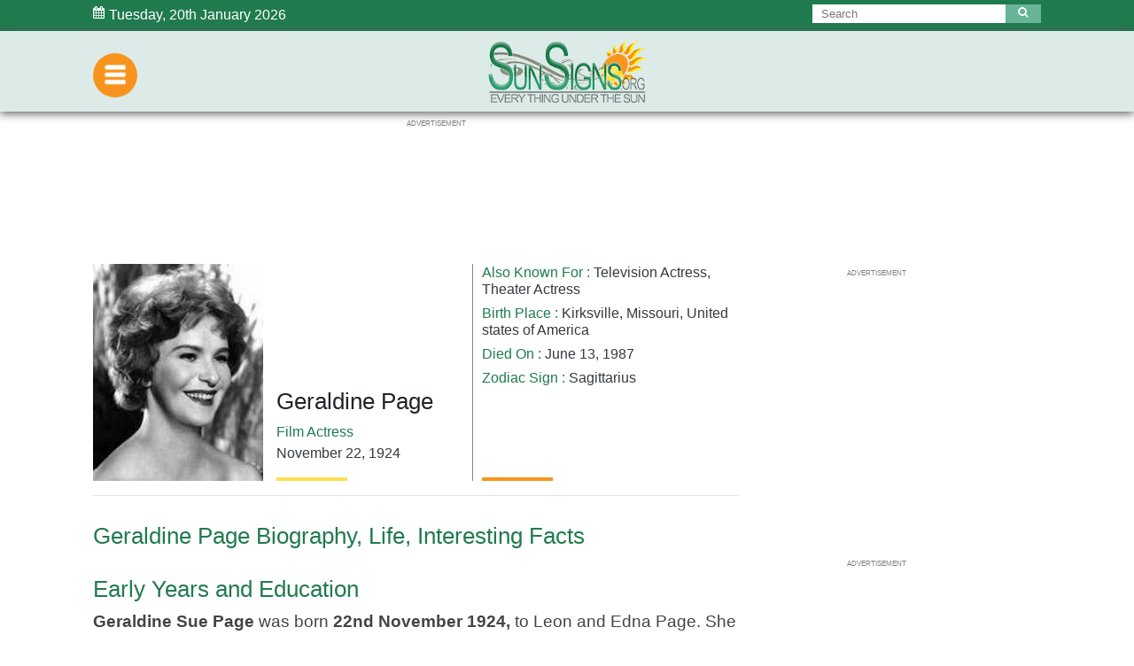

--- FILE ---
content_type: text/html; charset=UTF-8
request_url: https://www.sunsigns.org/famousbirthdays/d/profile/geraldine-page/
body_size: 30963
content:


    
<!doctype html>
<html lang="en">
  <head>
   <meta http-equiv="content-type" content="text/html; charset=UTF-8">
    <meta charset="UTF-8">
    <meta name="viewport" content="width=device-width, initial-scale=1.0, maximum-scale=1.0">

    <title>Geraldine Page Biography, Life, Interesting Facts</title>
    <link rel="canonical" href="https://www.sunsigns.org/famousbirthdays/profile/geraldine-page/">
    <meta name="title" content="Geraldine Page Biography, Life, Interesting Facts">
     <meta name="description" content="Geraldine Page, November 22, Geraldine Sue Page was born 22nd November 1924, to Leon and Edna Page,  She was born in Kirksville, Missouri, in the United States.">
    <meta property="og:locale" content="en_US" />
    <meta property="og:type" content="article" />
    <meta property="og:title" content="Geraldine Page Biography, Life, Interesting Facts" />
   <meta property="og:description" content="Geraldine Page, November 22, Geraldine Sue Page was born 22nd November 1924, to Leon and Edna Page,  She was born in Kirksville, Missouri, in the United States." />
    <meta property="og:url" content="https://www.sunsigns.org/famousbirthdays/profile/geraldine-page/" />
    <meta property="og:site_name" content="Famous Birthdays By SunSigns.Org" />
    <meta property="article:published_time" content="12-12-2018 07:19" />
    <meta property="article:modified_time" content="12-12-2018 07:32" />
    <meta property="og:updated_time" content="12-12-2018 07:32" />
    <meta property="og:image" content="https://www.sunsigns.org/famousbirthdays/d/images/pics/geraldine-page-0.jpg" />
    <meta property="og:image:width" content="auto" />
    <meta property="og:image:height" content="auto" />
    <meta name="twitter:card" content="summary_large_image" />
   <meta name="twitter:description" content="Geraldine Page, November 22, Geraldine Sue Page was born 22nd November 1924, to Leon and Edna Page,  She was born in Kirksville, Missouri, in the United States." />
    <meta name="twitter:title" content="Geraldine Page Biography, Life, Interesting Facts" />
    <meta name="twitter:site" content="Famous Birthdays By SunSigns.Org" />
    <meta name="twitter:image:src" content="https://www.sunsigns.org/famousbirthdays/d/images/pics/geraldine-page-0.jpg" />
  <meta name="twitter:creator" content="@SunSignsOnline" />

    
<style>
address,dl,ol,p,ul{margin-bottom:1rem}body,caption{text-align:left}dd,h1,h2,h3,h4,h5,h6,label{margin-bottom:.5rem}address,legend{line-height:inherit}progress,sub,sup{vertical-align:baseline}pre,textarea{overflow:auto}.btn,.custom-control-indicator{-moz-user-select:none;-ms-user-select:none}.btn-outline-danger,.btn-outline-dark,.btn-outline-info,.btn-outline-light,.btn-outline-primary,.btn-outline-secondary,.btn-outline-warning,.btn:not([disabled]):not(.disabled).active,.btn:not([disabled]):not(.disabled):active,.form-control{background-image:none}.dropdown-menu,.nav,.navbar-nav{list-style:none}:root{--blue:#007bff;--indigo:#6610f2;--purple:#6f42c1;--pink:#e83e8c;--red:#dc3545;--orange:#fd7e14;--yellow:#ffc107;--green:#28a745;--teal:#20c997;--cyan:#17a2b8;--white:#fff;--gray:#868e96;--gray-dark:#343a40;--primary:#007bff;--secondary:#868e96;--success:#28a745;--info:#17a2b8;--warning:#ffc107;--danger:#dc3545;--light:#f8f9fa;--dark:#343a40;--breakpoint-xs:0;--breakpoint-sm:576px;--breakpoint-md:768px;--breakpoint-lg:992px;--breakpoint-xl:1200px;--font-family-sans-serif:-apple-system,BlinkMacSystemFont,"Segoe UI",Roboto,"Helvetica Neue",Arial,sans-serif,"Apple Color Emoji","Segoe UI Emoji","Segoe UI Symbol";--font-family-monospace:SFMono-Regular,Menlo,Monaco,Consolas,"Liberation Mono","Courier New",monospace}@media print{blockquote,img,pre,tr{page-break-inside:avoid}*,::after,::before{text-shadow:none!important;box-shadow:none!important}a,a:visited{text-decoration:underline}abbr[title]::after{content:" (" attr(title) ")"}pre{white-space:pre-wrap!important}blockquote,pre{border:1px solid #999}thead{display:table-header-group}h2,h3,p{orphans:3;widows:3}h2,h3{page-break-after:avoid}.navbar{display:none}.badge{border:1px solid #000}.table{border-collapse:collapse!important}.table td,.table th{background-color:#fff!important}.table-bordered td,.table-bordered th{border:1px solid #ddd!important}}article,aside,dialog,figcaption,figure,footer,header,hgroup,legend,main,nav,section{display:block}label,output{display:inline-block}*,::after,::before{box-sizing:border-box}html{font-family:sans-serif;line-height:1.15;-webkit-text-size-adjust:100%;-ms-text-size-adjust:100%;-ms-overflow-style:scrollbar;-webkit-tap-highlight-color:transparent}.popover,.tooltip,body{font-family:-apple-system,BlinkMacSystemFont,"Segoe UI",Roboto,"Helvetica Neue",Arial,sans-serif,"Apple Color Emoji","Segoe UI Emoji","Segoe UI Symbol"}@-ms-viewport{width:device-width}body{margin:0;font-size:1rem;font-weight:400;line-height:1.5;color:#212529;background-color:#fff}[tabindex="-1"]:focus{outline:0!important}dl,h1,h2,h3,h4,h5,h6,ol,p,ul{margin-top:0}abbr[data-original-title],abbr[title]{-webkit-text-decoration:underline dotted;text-decoration:underline dotted;cursor:help;border-bottom:0}address{font-style:normal}ol ol,ol ul,ul ol,ul ul{margin-bottom:0}dt{font-weight:700}dd{margin-left:0}blockquote,figure{margin:0 0 1rem}dfn{font-style:italic}b,strong{font-weight:bolder}small{font-size:80%}sub,sup{position:relative;font-size:75%;line-height:0}sub{bottom:-.25em}sup{top:-.5em}a{color:#007bff;text-decoration:none;background-color:transparent;-webkit-text-decoration-skip:objects}a:hover{color:#0056b3;text-decoration:underline}a:not([href]):not([tabindex]),a:not([href]):not([tabindex]):focus,a:not([href]):not([tabindex]):hover{color:inherit;text-decoration:none}a:not([href]):not([tabindex]):focus{outline:0}code,kbd,pre,samp{font-size:1em}img{vertical-align:middle;border-style:none}svg:not(:root){overflow:hidden}[role=button],a,area,button,input:not([type=range]),label,select,summary,textarea{-ms-touch-action:manipulation;touch-action:manipulation}table{border-collapse:collapse}caption{padding-top:.75rem;padding-bottom:.75rem;color:#868e96;caption-side:bottom}th{text-align:inherit}button{border-radius:0}button:focus{outline:dotted 1px;outline:-webkit-focus-ring-color auto 5px}button,input,optgroup,select,textarea{margin:0;font-family:inherit;font-size:inherit;line-height:inherit}button,input{overflow:visible}button,select{text-transform:none}[type=reset],[type=submit],button,html [type=button]{-webkit-appearance:button}[type=button]::-moz-focus-inner,[type=reset]::-moz-focus-inner,[type=submit]::-moz-focus-inner,button::-moz-focus-inner{padding:0;border-style:none}input[type=checkbox],input[type=radio]{box-sizing:border-box;padding:0}input[type=date],input[type=datetime-local],input[type=month],input[type=time]{-webkit-appearance:listbox}textarea{resize:vertical}fieldset{min-width:0;padding:0;margin:0;border:0}legend{width:100%;max-width:100%;padding:0;margin-bottom:.5rem;font-size:1.5rem;color:inherit;white-space:normal}.badge,.btn,.dropdown-header,.dropdown-item,.input-group-addon,.input-group-btn,.navbar-brand{white-space:nowrap}[type=number]::-webkit-inner-spin-button,[type=number]::-webkit-outer-spin-button{height:auto}[type=search]{outline-offset:-2px;-webkit-appearance:none}[type=search]::-webkit-search-cancel-button,[type=search]::-webkit-search-decoration{-webkit-appearance:none}::-webkit-file-upload-button{font:inherit;-webkit-appearance:button}.display-1,.display-2,.display-3,.display-4{line-height:1.2}summary{display:list-item}template{display:none}[hidden]{display:none!important}.h1,.h2,.h3,.h4,.h5,.h6,h1,h2,h3,h4,h5,h6{margin-bottom:.5rem;font-family:inherit;font-weight:500;line-height:1.2;color:inherit}.blockquote,hr{margin-bottom:1rem}.display-1,.display-2,.display-3,.display-4,.lead{font-weight:300}.h1,h1{font-size:2.5rem}.h2,h2{font-size:2rem}.h3,h3{font-size:1.75rem}.h4,h4{font-size:1.5rem}.h5,h5{font-size:1.25rem}.h6,h6{font-size:1rem}.lead{font-size:1.25rem}.display-1{font-size:6rem}.display-2{font-size:5.5rem}.display-3{font-size:4.5rem}.display-4{font-size:3.5rem}hr{box-sizing:content-box;height:0;overflow:visible;margin-top:1rem;border:0;border-top:1px solid rgba(0,0,0,.1)}.img-fluid,.img-thumbnail{max-width:100%;height:auto}.small,small{font-size:80%;font-weight:400}.mark,mark{padding:.2em;background-color:#fcf8e3}.list-inline,.list-unstyled{padding-left:0;list-style:none}.list-inline-item{display:inline-block}.list-inline-item:not(:last-child){margin-right:5px}.initialism{font-size:90%;text-transform:uppercase}.blockquote{font-size:1.25rem}.blockquote-footer{display:block;font-size:80%;color:#868e96}code,kbd{font-size:90%}.blockquote-footer::before{content:"\2014 \00A0"}.img-thumbnail{padding:.25rem;background-color:#fff;border:1px solid #ddd;border-radius:.25rem;transition:all .2s ease-in-out}.figure{display:inline-block}.figure-img{margin-bottom:.5rem;line-height:1}.table,pre{margin-bottom:1rem}.figure-caption{font-size:90%;color:#868e96}a>code,pre code{padding:0;color:inherit}code,kbd,pre,samp{font-family:SFMono-Regular,Menlo,Monaco,Consolas,"Liberation Mono","Courier New",monospace}code{padding:.2rem .4rem;color:#bd4147;background-color:#f8f9fa;border-radius:.25rem}a>code{background-color:inherit}kbd{padding:.2rem .4rem;color:#fff;background-color:#212529;border-radius:.2rem}.table,pre code{background-color:transparent}kbd kbd{padding:0;font-size:100%;font-weight:700}.btn,.btn-link,.dropdown-item{font-weight:400}pre{-ms-overflow-style:scrollbar;display:block;margin-top:0;font-size:90%;color:#212529}.form-check-input,.form-text,.valid-feedback{margin-top:.25rem}pre code{font-size:inherit;border-radius:0}.container,.container-fluid{padding-right:15px;padding-left:15px;margin-right:auto;margin-left:auto;width:100%;max-width:1050px}.pre-scrollable{max-height:340px;overflow-y:scroll}@media (min-width:576px){.container{max-width:540px}}@media (min-width:768px){.container{max-width:720px}}@media (min-width:992px){.container{max-width:960px}}@media (min-width:1200px){.container{max-width:1050px}}.row{display:-ms-flexbox;display:flex;-ms-flex-wrap:wrap;flex-wrap:wrap;margin-right:-15px;margin-left:-15px}.form-control,.form-control-file,.form-control-range,.form-text{display:block}.no-gutters{margin-right:0;margin-left:0}.no-gutters>.col,.no-gutters>[class*=col-]{padding-right:0;padding-left:0}.col,.col-1,.col-10,.col-11,.col-12,.col-2,.col-3,.col-4,.col-5,.col-6,.col-7,.col-8,.col-9,.col-auto,.col-lg,.col-lg-1,.col-lg-10,.col-lg-11,.col-lg-12,.col-lg-2,.col-lg-3,.col-lg-4,.col-lg-5,.col-lg-6,.col-lg-7,.col-lg-8,.col-lg-9,.col-lg-auto,.col-md,.col-md-1,.col-md-10,.col-md-11,.col-md-12,.col-md-2,.col-md-3,.col-md-4,.col-md-5,.col-md-6,.col-md-7,.col-md-8,.col-md-9,.col-md-auto,.col-sm,.col-sm-1,.col-sm-10,.col-sm-11,.col-sm-12,.col-sm-2,.col-sm-3,.col-sm-4,.col-sm-5,.col-sm-6,.col-sm-7,.col-sm-8,.col-sm-9,.col-sm-auto,.col-xl,.col-xl-1,.col-xl-10,.col-xl-11,.col-xl-12,.col-xl-2,.col-xl-3,.col-xl-4,.col-xl-5,.col-xl-6,.col-xl-7,.col-xl-8,.col-xl-9,.col-xl-auto{position:relative;width:100%;min-height:1px;padding-right:15px;padding-left:15px}.col{-ms-flex-preferred-size:0;flex-basis:0;-ms-flex-positive:1;flex-grow:1;max-width:100%}.col-auto{-ms-flex:0 0 auto;flex:0 0 auto;width:auto;max-width:none}.col-1{-ms-flex:0 0 8.333333%;flex:0 0 8.333333%;max-width:8.333333%}.col-2{-ms-flex:0 0 16.666667%;flex:0 0 16.666667%;max-width:16.666667%}.col-3{-ms-flex:0 0 25%;flex:0 0 25%;max-width:25%}.col-4{-ms-flex:0 0 33.333333%;flex:0 0 33.333333%;max-width:33.333333%}.col-5{-ms-flex:0 0 41.666667%;flex:0 0 41.666667%;max-width:41.666667%}.col-6{-ms-flex:0 0 50%;flex:0 0 50%;max-width:50%}.col-7{-ms-flex:0 0 58.333333%;flex:0 0 58.333333%;max-width:58.333333%}.col-8{-ms-flex:0 0 66.666667%;flex:0 0 66.666667%;max-width:66.666667%}.col-9{-ms-flex:0 0 75%;flex:0 0 75%;max-width:75%}.col-10{-ms-flex:0 0 83.333333%;flex:0 0 83.333333%;max-width:83.333333%}.col-11{-ms-flex:0 0 91.666667%;flex:0 0 91.666667%;max-width:91.666667%}.col-12{-ms-flex:0 0 100%;flex:0 0 100%;max-width:100%}.order-first{-ms-flex-order:-1;order:-1}.order-1{-ms-flex-order:1;order:1}.order-2{-ms-flex-order:2;order:2}.order-3{-ms-flex-order:3;order:3}.order-4{-ms-flex-order:4;order:4}.order-5{-ms-flex-order:5;order:5}.order-6{-ms-flex-order:6;order:6}.order-7{-ms-flex-order:7;order:7}.order-8{-ms-flex-order:8;order:8}.order-9{-ms-flex-order:9;order:9}.order-10{-ms-flex-order:10;order:10}.order-11{-ms-flex-order:11;order:11}.order-12{-ms-flex-order:12;order:12}.offset-1{margin-left:8.333333%}.offset-2{margin-left:16.666667%}.offset-3{margin-left:25%}.offset-4{margin-left:33.333333%}.offset-5{margin-left:41.666667%}.offset-6{margin-left:50%}.offset-7{margin-left:58.333333%}.offset-8{margin-left:66.666667%}.offset-9{margin-left:75%}.offset-10{margin-left:83.333333%}.offset-11{margin-left:91.666667%}@media (min-width:576px){.col-sm{-ms-flex-preferred-size:0;flex-basis:0;-ms-flex-positive:1;flex-grow:1;max-width:100%}.col-sm-auto{-ms-flex:0 0 auto;flex:0 0 auto;width:auto;max-width:none}.col-sm-1{-ms-flex:0 0 8.333333%;flex:0 0 8.333333%;max-width:8.333333%}.col-sm-2{-ms-flex:0 0 16.666667%;flex:0 0 16.666667%;max-width:16.666667%}.col-sm-3{-ms-flex:0 0 25%;flex:0 0 25%;max-width:25%}.col-sm-4{-ms-flex:0 0 33.333333%;flex:0 0 33.333333%;max-width:33.333333%}.col-sm-5{-ms-flex:0 0 41.666667%;flex:0 0 41.666667%;max-width:41.666667%}.col-sm-6{-ms-flex:0 0 50%;flex:0 0 50%;max-width:50%}.col-sm-7{-ms-flex:0 0 58.333333%;flex:0 0 58.333333%;max-width:58.333333%}.col-sm-8{-ms-flex:0 0 66.666667%;flex:0 0 66.666667%;max-width:66.666667%}.col-sm-9{-ms-flex:0 0 75%;flex:0 0 75%;max-width:75%}.col-sm-10{-ms-flex:0 0 83.333333%;flex:0 0 83.333333%;max-width:83.333333%}.col-sm-11{-ms-flex:0 0 91.666667%;flex:0 0 91.666667%;max-width:91.666667%}.col-sm-12{-ms-flex:0 0 100%;flex:0 0 100%;max-width:100%}.order-sm-first{-ms-flex-order:-1;order:-1}.order-sm-1{-ms-flex-order:1;order:1}.order-sm-2{-ms-flex-order:2;order:2}.order-sm-3{-ms-flex-order:3;order:3}.order-sm-4{-ms-flex-order:4;order:4}.order-sm-5{-ms-flex-order:5;order:5}.order-sm-6{-ms-flex-order:6;order:6}.order-sm-7{-ms-flex-order:7;order:7}.order-sm-8{-ms-flex-order:8;order:8}.order-sm-9{-ms-flex-order:9;order:9}.order-sm-10{-ms-flex-order:10;order:10}.order-sm-11{-ms-flex-order:11;order:11}.order-sm-12{-ms-flex-order:12;order:12}.offset-sm-0{margin-left:0}.offset-sm-1{margin-left:8.333333%}.offset-sm-2{margin-left:16.666667%}.offset-sm-3{margin-left:25%}.offset-sm-4{margin-left:33.333333%}.offset-sm-5{margin-left:41.666667%}.offset-sm-6{margin-left:50%}.offset-sm-7{margin-left:58.333333%}.offset-sm-8{margin-left:66.666667%}.offset-sm-9{margin-left:75%}.offset-sm-10{margin-left:83.333333%}.offset-sm-11{margin-left:91.666667%}}@media (min-width:768px){.col-md{-ms-flex-preferred-size:0;flex-basis:0;-ms-flex-positive:1;flex-grow:1;max-width:100%}.col-md-auto{-ms-flex:0 0 auto;flex:0 0 auto;width:auto;max-width:none}.col-md-1{-ms-flex:0 0 8.333333%;flex:0 0 8.333333%;max-width:8.333333%}.col-md-2{-ms-flex:0 0 16.666667%;flex:0 0 16.666667%;max-width:16.666667%}.col-md-3{-ms-flex:0 0 25%;flex:0 0 25%;max-width:25%}.col-md-4{-ms-flex:0 0 33.333333%;flex:0 0 33.333333%;max-width:33.333333%}.col-md-5{-ms-flex:0 0 41.666667%;flex:0 0 41.666667%;max-width:41.666667%}.col-md-6{-ms-flex:0 0 50%;flex:0 0 50%;max-width:50%}.col-md-7{-ms-flex:0 0 58.333333%;flex:0 0 58.333333%;max-width:58.333333%}.col-md-8{-ms-flex:0 0 66.666667%;flex:0 0 66.666667%;max-width:66.666667%}.col-md-9{-ms-flex:0 0 75%;flex:0 0 75%;max-width:75%}.col-md-10{-ms-flex:0 0 83.333333%;flex:0 0 83.333333%;max-width:83.333333%}.col-md-11{-ms-flex:0 0 91.666667%;flex:0 0 91.666667%;max-width:91.666667%}.col-md-12{-ms-flex:0 0 100%;flex:0 0 100%;max-width:100%}.order-md-first{-ms-flex-order:-1;order:-1}.order-md-1{-ms-flex-order:1;order:1}.order-md-2{-ms-flex-order:2;order:2}.order-md-3{-ms-flex-order:3;order:3}.order-md-4{-ms-flex-order:4;order:4}.order-md-5{-ms-flex-order:5;order:5}.order-md-6{-ms-flex-order:6;order:6}.order-md-7{-ms-flex-order:7;order:7}.order-md-8{-ms-flex-order:8;order:8}.order-md-9{-ms-flex-order:9;order:9}.order-md-10{-ms-flex-order:10;order:10}.order-md-11{-ms-flex-order:11;order:11}.order-md-12{-ms-flex-order:12;order:12}.offset-md-0{margin-left:0}.offset-md-1{margin-left:8.333333%}.offset-md-2{margin-left:16.666667%}.offset-md-3{margin-left:25%}.offset-md-4{margin-left:33.333333%}.offset-md-5{margin-left:41.666667%}.offset-md-6{margin-left:50%}.offset-md-7{margin-left:58.333333%}.offset-md-8{margin-left:66.666667%}.offset-md-9{margin-left:75%}.offset-md-10{margin-left:83.333333%}.offset-md-11{margin-left:91.666667%}}@media (min-width:992px){.col-lg{-ms-flex-preferred-size:0;flex-basis:0;-ms-flex-positive:1;flex-grow:1;max-width:100%}.col-lg-auto{-ms-flex:0 0 auto;flex:0 0 auto;width:auto;max-width:none}.col-lg-1{-ms-flex:0 0 8.333333%;flex:0 0 8.333333%;max-width:8.333333%}.col-lg-2{-ms-flex:0 0 16.666667%;flex:0 0 16.666667%;max-width:16.666667%}.col-lg-3{-ms-flex:0 0 25%;flex:0 0 25%;max-width:25%}.col-lg-4{-ms-flex:0 0 33.333333%;flex:0 0 33.333333%;max-width:33.333333%}.col-lg-5{-ms-flex:0 0 41.666667%;flex:0 0 41.666667%;max-width:41.666667%}.col-lg-6{-ms-flex:0 0 50%;flex:0 0 50%;max-width:50%}.col-lg-7{-ms-flex:0 0 58.333333%;flex:0 0 58.333333%;max-width:58.333333%}.col-lg-8{-ms-flex:0 0 66.666667%;flex:0 0 66.666667%;max-width:66.666667%}.col-lg-9{-ms-flex:0 0 75%;flex:0 0 75%;max-width:75%}.col-lg-10{-ms-flex:0 0 83.333333%;flex:0 0 83.333333%;max-width:83.333333%}.col-lg-11{-ms-flex:0 0 91.666667%;flex:0 0 91.666667%;max-width:91.666667%}.col-lg-12{-ms-flex:0 0 100%;flex:0 0 100%;max-width:100%}.order-lg-first{-ms-flex-order:-1;order:-1}.order-lg-1{-ms-flex-order:1;order:1}.order-lg-2{-ms-flex-order:2;order:2}.order-lg-3{-ms-flex-order:3;order:3}.order-lg-4{-ms-flex-order:4;order:4}.order-lg-5{-ms-flex-order:5;order:5}.order-lg-6{-ms-flex-order:6;order:6}.order-lg-7{-ms-flex-order:7;order:7}.order-lg-8{-ms-flex-order:8;order:8}.order-lg-9{-ms-flex-order:9;order:9}.order-lg-10{-ms-flex-order:10;order:10}.order-lg-11{-ms-flex-order:11;order:11}.order-lg-12{-ms-flex-order:12;order:12}.offset-lg-0{margin-left:0}.offset-lg-1{margin-left:8.333333%}.offset-lg-2{margin-left:16.666667%}.offset-lg-3{margin-left:25%}.offset-lg-4{margin-left:33.333333%}.offset-lg-5{margin-left:41.666667%}.offset-lg-6{margin-left:50%}.offset-lg-7{margin-left:58.333333%}.offset-lg-8{margin-left:66.666667%}.offset-lg-9{margin-left:75%}.offset-lg-10{margin-left:83.333333%}.offset-lg-11{margin-left:91.666667%}}@media (min-width:1200px){.col-xl{-ms-flex-preferred-size:0;flex-basis:0;-ms-flex-positive:1;flex-grow:1;max-width:100%}.col-xl-auto{-ms-flex:0 0 auto;flex:0 0 auto;width:auto;max-width:none}.col-xl-1{-ms-flex:0 0 8.333333%;flex:0 0 8.333333%;max-width:8.333333%}.col-xl-2{-ms-flex:0 0 16.666667%;flex:0 0 16.666667%;max-width:16.666667%}.col-xl-3{-ms-flex:0 0 25%;flex:0 0 25%;max-width:25%}.col-xl-4{-ms-flex:0 0 33.333333%;flex:0 0 33.333333%;max-width:33.333333%}.col-xl-5{-ms-flex:0 0 41.666667%;flex:0 0 41.666667%;max-width:41.666667%}.col-xl-6{-ms-flex:0 0 50%;flex:0 0 50%;max-width:50%}.col-xl-7{-ms-flex:0 0 58.333333%;flex:0 0 58.333333%;max-width:58.333333%}.col-xl-8{-ms-flex:0 0 66.666667%;flex:0 0 66.666667%;max-width:66.666667%}.col-xl-9{-ms-flex:0 0 75%;flex:0 0 75%;max-width:75%}.col-xl-10{-ms-flex:0 0 83.333333%;flex:0 0 83.333333%;max-width:83.333333%}.col-xl-11{-ms-flex:0 0 91.666667%;flex:0 0 91.666667%;max-width:91.666667%}.col-xl-12{-ms-flex:0 0 100%;flex:0 0 100%;max-width:100%}.order-xl-first{-ms-flex-order:-1;order:-1}.order-xl-1{-ms-flex-order:1;order:1}.order-xl-2{-ms-flex-order:2;order:2}.order-xl-3{-ms-flex-order:3;order:3}.order-xl-4{-ms-flex-order:4;order:4}.order-xl-5{-ms-flex-order:5;order:5}.order-xl-6{-ms-flex-order:6;order:6}.order-xl-7{-ms-flex-order:7;order:7}.order-xl-8{-ms-flex-order:8;order:8}.order-xl-9{-ms-flex-order:9;order:9}.order-xl-10{-ms-flex-order:10;order:10}.order-xl-11{-ms-flex-order:11;order:11}.order-xl-12{-ms-flex-order:12;order:12}.offset-xl-0{margin-left:0}.offset-xl-1{margin-left:8.333333%}.offset-xl-2{margin-left:16.666667%}.offset-xl-3{margin-left:25%}.offset-xl-4{margin-left:33.333333%}.offset-xl-5{margin-left:41.666667%}.offset-xl-6{margin-left:50%}.offset-xl-7{margin-left:58.333333%}.offset-xl-8{margin-left:66.666667%}.offset-xl-9{margin-left:75%}.offset-xl-10{margin-left:83.333333%}.offset-xl-11{margin-left:91.666667%}}.table{width:100%;max-width:100%}.table td,.table th{padding:.75rem;vertical-align:top;border-top:1px solid #e9ecef}.table thead th{vertical-align:bottom;border-bottom:2px solid #e9ecef}.table tbody+tbody{border-top:2px solid #e9ecef}.table .table{background-color:#fff}.table-sm td,.table-sm th{padding:.3rem}.table-bordered,.table-bordered td,.table-bordered th{border:1px solid #e9ecef}.table-bordered thead td,.table-bordered thead th{border-bottom-width:2px}.table-striped tbody tr:nth-of-type(odd){background-color:rgba(0,0,0,.05)}.table-hover tbody tr:hover{background-color:rgba(0,0,0,.075)}.table-primary,.table-primary>td,.table-primary>th{background-color:#b8daff}.table-hover .table-primary:hover,.table-hover .table-primary:hover>td,.table-hover .table-primary:hover>th{background-color:#9fcdff}.table-secondary,.table-secondary>td,.table-secondary>th{background-color:#dddfe2}.table-hover .table-secondary:hover,.table-hover .table-secondary:hover>td,.table-hover .table-secondary:hover>th{background-color:#cfd2d6}.table-success,.table-success>td,.table-success>th{background-color:#c3e6cb}.table-hover .table-success:hover,.table-hover .table-success:hover>td,.table-hover .table-success:hover>th{background-color:#b1dfbb}.table-info,.table-info>td,.table-info>th{background-color:#bee5eb}.table-hover .table-info:hover,.table-hover .table-info:hover>td,.table-hover .table-info:hover>th{background-color:#abdde5}.table-warning,.table-warning>td,.table-warning>th{background-color:#ffeeba}.table-hover .table-warning:hover,.table-hover .table-warning:hover>td,.table-hover .table-warning:hover>th{background-color:#ffe8a1}.table-danger,.table-danger>td,.table-danger>th{background-color:#f5c6cb}.table-hover .table-danger:hover,.table-hover .table-danger:hover>td,.table-hover .table-danger:hover>th{background-color:#f1b0b7}.table-light,.table-light>td,.table-light>th{background-color:#fdfdfe}.table-hover .table-light:hover,.table-hover .table-light:hover>td,.table-hover .table-light:hover>th{background-color:#ececf6}.table-dark,.table-dark>td,.table-dark>th{background-color:#c6c8ca}.table-hover .table-dark:hover,.table-hover .table-dark:hover>td,.table-hover .table-dark:hover>th{background-color:#b9bbbe}.table-active,.table-active>td,.table-active>th,.table-hover .table-active:hover,.table-hover .table-active:hover>td,.table-hover .table-active:hover>th{background-color:rgba(0,0,0,.075)}.table .thead-dark th{color:#fff;background-color:#212529;border-color:#32383e}.table .thead-light th{color:#495057;background-color:#e9ecef;border-color:#e9ecef}.table-dark{color:#fff;background-color:#212529}.table-dark td,.table-dark th,.table-dark thead th{border-color:#32383e}.table-dark.table-bordered,.table-responsive.table-bordered{border:0}.table-dark.table-striped tbody tr:nth-of-type(odd){background-color:rgba(255,255,255,.05)}.table-dark.table-hover tbody tr:hover{background-color:rgba(255,255,255,.075)}@media (max-width:575px){.table-responsive-sm{display:block;width:100%;overflow-x:auto;-webkit-overflow-scrolling:touch;-ms-overflow-style:-ms-autohiding-scrollbar}.table-responsive-sm.table-bordered{border:0}}@media (max-width:767px){.table-responsive-md{display:block;width:100%;overflow-x:auto;-webkit-overflow-scrolling:touch;-ms-overflow-style:-ms-autohiding-scrollbar}.table-responsive-md.table-bordered{border:0}}@media (max-width:991px){.table-responsive-lg{display:block;width:100%;overflow-x:auto;-webkit-overflow-scrolling:touch;-ms-overflow-style:-ms-autohiding-scrollbar}.table-responsive-lg.table-bordered{border:0}}@media (max-width:1199px){.table-responsive-xl{display:block;width:100%;overflow-x:auto;-webkit-overflow-scrolling:touch;-ms-overflow-style:-ms-autohiding-scrollbar}.table-responsive-xl.table-bordered{border:0}}.table-responsive{display:block;width:100%;overflow-x:auto;-webkit-overflow-scrolling:touch;-ms-overflow-style:-ms-autohiding-scrollbar}.collapsing,.modal,.modal-open,.progress{overflow:hidden}.form-control{width:100%;padding:.375rem .75rem;font-size:1rem;line-height:1.5;color:#495057;background-color:#fff;background-clip:padding-box;border:1px solid #ced4da;border-radius:.25rem;transition:border-color ease-in-out .15s,box-shadow ease-in-out .15s}.form-control::-ms-expand{background-color:transparent;border:0}.form-control:focus{color:#495057;background-color:#fff;border-color:#80bdff;outline:0;box-shadow:0 0 0 .2rem rgba(0,123,255,.25)}.custom-file-input.is-valid:focus,.custom-select.is-valid:focus,.form-control.is-valid:focus,.was-validated .custom-file-input:valid:focus,.was-validated .custom-select:valid:focus,.was-validated .form-control:valid:focus{box-shadow:0 0 0 .2rem rgba(40,167,69,.25)}.form-control::-webkit-input-placeholder{color:#868e96;opacity:1}.form-control:-ms-input-placeholder{color:#868e96;opacity:1}.form-control::-ms-input-placeholder{color:#868e96;opacity:1}.form-control::placeholder{color:#868e96;opacity:1}.form-control:disabled,.form-control[readonly]{background-color:#e9ecef;opacity:1}select.form-control:not([size]):not([multiple]){height:calc(2.25rem+2px)}select.form-control:focus::-ms-value{color:#495057;background-color:#fff}.col-form-label{padding-top:calc(.375rem+1px);padding-bottom:calc(.375rem+1px);margin-bottom:0;line-height:1.5}.col-form-label-lg{padding-top:calc(.5rem+1px);padding-bottom:calc(.5rem+1px);font-size:1.25rem;line-height:1.5}.col-form-label-sm{padding-top:calc(.25rem+1px);padding-bottom:calc(.25rem+1px);font-size:.875rem;line-height:1.5}.col-form-legend,.form-control-plaintext{padding-top:.375rem;padding-bottom:.375rem;margin-bottom:0}.col-form-legend{font-size:1rem}.form-control-plaintext{line-height:1.5;background-color:transparent;border:solid transparent;border-width:1px 0}.custom-file-input.is-valid~.custom-file-control,.custom-select.is-valid,.form-control.is-valid,.was-validated .custom-file-input:valid~.custom-file-control,.was-validated .custom-select:valid,.was-validated .form-control:valid{border-color:#28a745}.form-control-plaintext.form-control-lg,.form-control-plaintext.form-control-sm,.input-group-lg>.form-control-plaintext.form-control,.input-group-lg>.form-control-plaintext.input-group-addon,.input-group-lg>.input-group-btn>.form-control-plaintext.btn,.input-group-sm>.form-control-plaintext.form-control,.input-group-sm>.form-control-plaintext.input-group-addon,.input-group-sm>.input-group-btn>.form-control-plaintext.btn{padding-right:0;padding-left:0}.form-control-sm,.input-group-sm>.form-control,.input-group-sm>.input-group-addon,.input-group-sm>.input-group-btn>.btn{padding:.25rem .5rem;font-size:.875rem;line-height:1.5;border-radius:.2rem}.input-group-sm>.input-group-btn>select.btn:not([size]):not([multiple]),.input-group-sm>select.form-control:not([size]):not([multiple]),.input-group-sm>select.input-group-addon:not([size]):not([multiple]),select.form-control-sm:not([size]):not([multiple]){height:calc(1.8125rem+2px)}.form-control-lg,.input-group-lg>.form-control,.input-group-lg>.input-group-addon,.input-group-lg>.input-group-btn>.btn{padding:.5rem 1rem;font-size:1.25rem;line-height:1.5;border-radius:.3rem}.input-group-lg>.input-group-btn>select.btn:not([size]):not([multiple]),.input-group-lg>select.form-control:not([size]):not([multiple]),.input-group-lg>select.input-group-addon:not([size]):not([multiple]),select.form-control-lg:not([size]):not([multiple]){height:calc(2.875rem+2px)}.form-group{margin-bottom:1rem}.form-row{display:-ms-flexbox;display:flex;-ms-flex-wrap:wrap;flex-wrap:wrap;margin-right:-5px;margin-left:-5px}.form-row>.col,.form-row>[class*=col-]{padding-right:5px;padding-left:5px}.form-check{position:relative;display:block;margin-bottom:.5rem}.form-check.disabled .form-check-label{color:#868e96}.form-check-label{padding-left:1.25rem;margin-bottom:0}.invalid-tooltip,.valid-tooltip{position:absolute;top:100%;z-index:5;width:250px;padding:.5rem;line-height:1;border-radius:.2rem}.form-check-input{position:absolute;margin-left:-1.25rem}.form-check-inline{display:inline-block;margin-right:.75rem}.valid-feedback,.valid-tooltip{display:none;font-size:.875rem}.form-check-inline .form-check-label{vertical-align:middle}.valid-feedback{color:#28a745}.valid-tooltip{margin-top:.1rem;color:#fff;background-color:rgba(40,167,69,.8)}.custom-control-input.is-valid~.custom-control-description,.form-check-input.is-valid+.form-check-label,.was-validated .custom-control-input:valid~.custom-control-description,.was-validated .form-check-input:valid+.form-check-label{color:#28a745}.custom-select.is-valid~.valid-feedback,.custom-select.is-valid~.valid-tooltip,.form-control.is-valid~.valid-feedback,.form-control.is-valid~.valid-tooltip,.was-validated .custom-select:valid~.valid-feedback,.was-validated .custom-select:valid~.valid-tooltip,.was-validated .form-control:valid~.valid-feedback,.was-validated .form-control:valid~.valid-tooltip{display:block}.custom-control-input.is-valid~.custom-control-indicator,.was-validated .custom-control-input:valid~.custom-control-indicator{background-color:rgba(40,167,69,.25)}.custom-file-input.is-valid~.custom-file-control::before,.was-validated .custom-file-input:valid~.custom-file-control::before{border-color:inherit}.custom-file-input.is-invalid~.custom-file-control,.custom-select.is-invalid,.form-control.is-invalid,.was-validated .custom-file-input:invalid~.custom-file-control,.was-validated .custom-select:invalid,.was-validated .form-control:invalid{border-color:#dc3545}.custom-file-input.is-invalid:focus,.custom-select.is-invalid:focus,.form-control.is-invalid:focus,.was-validated .custom-file-input:invalid:focus,.was-validated .custom-select:invalid:focus,.was-validated .form-control:invalid:focus{box-shadow:0 0 0 .2rem rgba(220,53,69,.25)}.invalid-feedback{display:none;margin-top:.25rem;font-size:.875rem;color:#dc3545}.invalid-tooltip{display:none;margin-top:.1rem;font-size:.875rem;color:#fff;background-color:rgba(220,53,69,.8)}.custom-control-input.is-invalid~.custom-control-description,.form-check-input.is-invalid+.form-check-label,.was-validated .custom-control-input:invalid~.custom-control-description,.was-validated .form-check-input:invalid+.form-check-label{color:#dc3545}.custom-select.is-invalid~.invalid-feedback,.custom-select.is-invalid~.invalid-tooltip,.form-control.is-invalid~.invalid-feedback,.form-control.is-invalid~.invalid-tooltip,.was-validated .custom-select:invalid~.invalid-feedback,.was-validated .custom-select:invalid~.invalid-tooltip,.was-validated .form-control:invalid~.invalid-feedback,.was-validated .form-control:invalid~.invalid-tooltip{display:block}.custom-control-input.is-invalid~.custom-control-indicator,.was-validated .custom-control-input:invalid~.custom-control-indicator{background-color:rgba(220,53,69,.25)}.custom-file-input.is-invalid~.custom-file-control::before,.was-validated .custom-file-input:invalid~.custom-file-control::before{border-color:inherit}.form-inline{display:-ms-flexbox;display:flex;-ms-flex-flow:row wrap;flex-flow:row wrap;-ms-flex-align:center;align-items:center}.form-inline .form-check{width:100%}@media (min-width:576px){.form-inline label{display:-ms-flexbox;display:flex;-ms-flex-align:center;align-items:center;-ms-flex-pack:center;justify-content:center;margin-bottom:0}.form-inline .form-group{display:-ms-flexbox;display:flex;-ms-flex:0 0 auto;flex:0 0 auto;-ms-flex-flow:row wrap;flex-flow:row wrap;-ms-flex-align:center;align-items:center;margin-bottom:0}.form-inline .form-control{display:inline-block;width:auto;vertical-align:middle}.form-inline .form-control-plaintext{display:inline-block}.form-inline .input-group{width:auto}.form-inline .form-check{display:-ms-flexbox;display:flex;-ms-flex-align:center;align-items:center;-ms-flex-pack:center;justify-content:center;width:auto;margin-top:0;margin-bottom:0}.form-inline .form-check-label{padding-left:0}.form-inline .form-check-input{position:relative;margin-top:0;margin-right:.25rem;margin-left:0}.form-inline .custom-control{display:-ms-flexbox;display:flex;-ms-flex-align:center;align-items:center;-ms-flex-pack:center;justify-content:center;padding-left:0}.form-inline .custom-control-indicator{position:static;display:inline-block;margin-right:.25rem;vertical-align:text-bottom}.form-inline .has-feedback .form-control-feedback{top:0}}.btn-block,input[type=button].btn-block,input[type=reset].btn-block,input[type=submit].btn-block{width:100%}.collapsing,.dropdown,.dropup{position:relative}.btn{display:inline-block;text-align:center;vertical-align:middle;-webkit-user-select:none;user-select:none;border:1px solid transparent;padding:.375rem .75rem;font-size:1rem;line-height:1.5;border-radius:.25rem;transition:background-color .15s ease-in-out,border-color .15s ease-in-out,box-shadow .15s ease-in-out}.btn:focus,.btn:hover{text-decoration:none}.btn.focus,.btn:focus{outline:0;box-shadow:0 0 0 .2rem rgba(0,123,255,.25)}.btn.disabled,.btn:disabled{opacity:.65}a.btn.disabled,fieldset[disabled] a.btn{pointer-events:none}.btn-primary{color:#fff;background-color:#007bff;border-color:#007bff}.btn-primary:hover{color:#fff;background-color:#0069d9;border-color:#0062cc}.btn-primary.focus,.btn-primary:focus{box-shadow:0 0 0 .2rem rgba(0,123,255,.5)}.btn-primary.disabled,.btn-primary:disabled{background-color:#007bff;border-color:#007bff}.btn-primary:not([disabled]):not(.disabled).active,.btn-primary:not([disabled]):not(.disabled):active,.show>.btn-primary.dropdown-toggle{color:#fff;background-color:#0062cc;border-color:#005cbf;box-shadow:0 0 0 .2rem rgba(0,123,255,.5)}.btn-secondary{color:#fff;background-color:#868e96;border-color:#868e96}.btn-secondary:hover{color:#fff;background-color:#727b84;border-color:#6c757d}.btn-secondary.focus,.btn-secondary:focus{box-shadow:0 0 0 .2rem rgba(134,142,150,.5)}.btn-secondary.disabled,.btn-secondary:disabled{background-color:#868e96;border-color:#868e96}.btn-secondary:not([disabled]):not(.disabled).active,.btn-secondary:not([disabled]):not(.disabled):active,.show>.btn-secondary.dropdown-toggle{color:#fff;background-color:#6c757d;border-color:#666e76;box-shadow:0 0 0 .2rem rgba(134,142,150,.5)}.btn-success{color:#fff;background-color:#28a745;border-color:#28a745}.btn-success:hover{color:#fff;background-color:#218838;border-color:#1e7e34}.btn-success.focus,.btn-success:focus{box-shadow:0 0 0 .2rem rgba(40,167,69,.5)}.btn-success.disabled,.btn-success:disabled{background-color:#28a745;border-color:#28a745}.btn-success:not([disabled]):not(.disabled).active,.btn-success:not([disabled]):not(.disabled):active,.show>.btn-success.dropdown-toggle{color:#fff;background-color:#1e7e34;border-color:#1c7430;box-shadow:0 0 0 .2rem rgba(40,167,69,.5)}.btn-info{color:#fff;background-color:#17a2b8;border-color:#17a2b8}.btn-info:hover{color:#fff;background-color:#138496;border-color:#117a8b}.btn-info.focus,.btn-info:focus{box-shadow:0 0 0 .2rem rgba(23,162,184,.5)}.btn-info.disabled,.btn-info:disabled{background-color:#17a2b8;border-color:#17a2b8}.btn-info:not([disabled]):not(.disabled).active,.btn-info:not([disabled]):not(.disabled):active,.show>.btn-info.dropdown-toggle{color:#fff;background-color:#117a8b;border-color:#10707f;box-shadow:0 0 0 .2rem rgba(23,162,184,.5)}.btn-warning{color:#111;background-color:#ffc107;border-color:#ffc107}.btn-warning:hover{color:#111;background-color:#e0a800;border-color:#d39e00}.btn-warning.focus,.btn-warning:focus{box-shadow:0 0 0 .2rem rgba(255,193,7,.5)}.btn-warning.disabled,.btn-warning:disabled{background-color:#ffc107;border-color:#ffc107}.btn-warning:not([disabled]):not(.disabled).active,.btn-warning:not([disabled]):not(.disabled):active,.show>.btn-warning.dropdown-toggle{color:#111;background-color:#d39e00;border-color:#c69500;box-shadow:0 0 0 .2rem rgba(255,193,7,.5)}.btn-danger{color:#fff;background-color:#dc3545;border-color:#dc3545}.btn-danger:hover{color:#fff;background-color:#c82333;border-color:#bd2130}.btn-danger.focus,.btn-danger:focus{box-shadow:0 0 0 .2rem rgba(220,53,69,.5)}.btn-danger.disabled,.btn-danger:disabled{background-color:#dc3545;border-color:#dc3545}.btn-danger:not([disabled]):not(.disabled).active,.btn-danger:not([disabled]):not(.disabled):active,.show>.btn-danger.dropdown-toggle{color:#fff;background-color:#bd2130;border-color:#b21f2d;box-shadow:0 0 0 .2rem rgba(220,53,69,.5)}.btn-light{color:#111;background-color:#f8f9fa;border-color:#f8f9fa}.btn-light:hover{color:#111;background-color:#e2e6ea;border-color:#dae0e5}.btn-light.focus,.btn-light:focus{box-shadow:0 0 0 .2rem rgba(248,249,250,.5)}.btn-light.disabled,.btn-light:disabled{background-color:#f8f9fa;border-color:#f8f9fa}.btn-light:not([disabled]):not(.disabled).active,.btn-light:not([disabled]):not(.disabled):active,.show>.btn-light.dropdown-toggle{color:#111;background-color:#dae0e5;border-color:#d3d9df;box-shadow:0 0 0 .2rem rgba(248,249,250,.5)}.btn-dark{color:#fff;background-color:#343a40;border-color:#343a40}.btn-dark:hover{color:#fff;background-color:#23272b;border-color:#1d2124}.btn-dark.focus,.btn-dark:focus{box-shadow:0 0 0 .2rem rgba(52,58,64,.5)}.btn-dark.disabled,.btn-dark:disabled{background-color:#343a40;border-color:#343a40}.btn-dark:not([disabled]):not(.disabled).active,.btn-dark:not([disabled]):not(.disabled):active,.show>.btn-dark.dropdown-toggle{color:#fff;background-color:#1d2124;border-color:#171a1d;box-shadow:0 0 0 .2rem rgba(52,58,64,.5)}.btn-outline-primary{color:#007bff;background-color:transparent;border-color:#007bff}.btn-outline-primary:hover{color:#fff;background-color:#007bff;border-color:#007bff}.btn-outline-primary.focus,.btn-outline-primary:focus{box-shadow:0 0 0 .2rem rgba(0,123,255,.5)}.btn-outline-primary.disabled,.btn-outline-primary:disabled{color:#007bff;background-color:transparent}.btn-outline-primary:not([disabled]):not(.disabled).active,.btn-outline-primary:not([disabled]):not(.disabled):active,.show>.btn-outline-primary.dropdown-toggle{color:#fff;background-color:#007bff;border-color:#007bff;box-shadow:0 0 0 .2rem rgba(0,123,255,.5)}.btn-outline-secondary{color:#868e96;background-color:transparent;border-color:#868e96}.btn-outline-secondary:hover{color:#fff;background-color:#868e96;border-color:#868e96}.btn-outline-secondary.focus,.btn-outline-secondary:focus{box-shadow:0 0 0 .2rem rgba(134,142,150,.5)}.btn-outline-secondary.disabled,.btn-outline-secondary:disabled{color:#868e96;background-color:transparent}.btn-outline-secondary:not([disabled]):not(.disabled).active,.btn-outline-secondary:not([disabled]):not(.disabled):active,.show>.btn-outline-secondary.dropdown-toggle{color:#fff;background-color:#868e96;border-color:#868e96;box-shadow:0 0 0 .2rem rgba(134,142,150,.5)}.btn-outline-success{color:#28a745;background-color:transparent;background-image:none;border-color:#28a745}.btn-outline-success:hover{color:#fff;background-color:#28a745;border-color:#28a745}.btn-outline-success.focus,.btn-outline-success:focus{box-shadow:0 0 0 .2rem rgba(40,167,69,.5)}.btn-outline-success.disabled,.btn-outline-success:disabled{color:#28a745;background-color:transparent}.btn-outline-success:not([disabled]):not(.disabled).active,.btn-outline-success:not([disabled]):not(.disabled):active,.show>.btn-outline-success.dropdown-toggle{color:#fff;background-color:#28a745;border-color:#28a745;box-shadow:0 0 0 .2rem rgba(40,167,69,.5)}.btn-outline-info{color:#17a2b8;background-color:transparent;border-color:#17a2b8}.btn-outline-info:hover{color:#fff;background-color:#17a2b8;border-color:#17a2b8}.btn-outline-info.focus,.btn-outline-info:focus{box-shadow:0 0 0 .2rem rgba(23,162,184,.5)}.btn-outline-info.disabled,.btn-outline-info:disabled{color:#17a2b8;background-color:transparent}.btn-outline-info:not([disabled]):not(.disabled).active,.btn-outline-info:not([disabled]):not(.disabled):active,.show>.btn-outline-info.dropdown-toggle{color:#fff;background-color:#17a2b8;border-color:#17a2b8;box-shadow:0 0 0 .2rem rgba(23,162,184,.5)}.btn-outline-warning{color:#ffc107;background-color:transparent;border-color:#ffc107}.btn-outline-warning:hover{color:#fff;background-color:#ffc107;border-color:#ffc107}.btn-outline-warning.focus,.btn-outline-warning:focus{box-shadow:0 0 0 .2rem rgba(255,193,7,.5)}.btn-outline-warning.disabled,.btn-outline-warning:disabled{color:#ffc107;background-color:transparent}.btn-outline-warning:not([disabled]):not(.disabled).active,.btn-outline-warning:not([disabled]):not(.disabled):active,.show>.btn-outline-warning.dropdown-toggle{color:#fff;background-color:#ffc107;border-color:#ffc107;box-shadow:0 0 0 .2rem rgba(255,193,7,.5)}.btn-outline-danger{color:#dc3545;background-color:transparent;border-color:#dc3545}.btn-outline-danger:hover{color:#fff;background-color:#dc3545;border-color:#dc3545}.btn-outline-danger.focus,.btn-outline-danger:focus{box-shadow:0 0 0 .2rem rgba(220,53,69,.5)}.btn-outline-danger.disabled,.btn-outline-danger:disabled{color:#dc3545;background-color:transparent}.btn-outline-danger:not([disabled]):not(.disabled).active,.btn-outline-danger:not([disabled]):not(.disabled):active,.show>.btn-outline-danger.dropdown-toggle{color:#fff;background-color:#dc3545;border-color:#dc3545;box-shadow:0 0 0 .2rem rgba(220,53,69,.5)}.btn-outline-light{color:#f8f9fa;background-color:transparent;border-color:#f8f9fa}.btn-outline-light:hover{color:#212529;background-color:#f8f9fa;border-color:#f8f9fa}.btn-outline-light.focus,.btn-outline-light:focus{box-shadow:0 0 0 .2rem rgba(248,249,250,.5)}.btn-outline-light.disabled,.btn-outline-light:disabled{color:#f8f9fa;background-color:transparent}.btn-outline-light:not([disabled]):not(.disabled).active,.btn-outline-light:not([disabled]):not(.disabled):active,.show>.btn-outline-light.dropdown-toggle{color:#212529;background-color:#f8f9fa;border-color:#f8f9fa;box-shadow:0 0 0 .2rem rgba(248,249,250,.5)}.btn-outline-dark{color:#343a40;background-color:transparent;border-color:#343a40}.btn-outline-dark:hover{color:#fff;background-color:#343a40;border-color:#343a40}.btn-outline-dark.focus,.btn-outline-dark:focus{box-shadow:0 0 0 .2rem rgba(52,58,64,.5)}.btn-outline-dark.disabled,.btn-outline-dark:disabled{color:#343a40;background-color:transparent}.btn-outline-dark:not([disabled]):not(.disabled).active,.btn-outline-dark:not([disabled]):not(.disabled):active,.show>.btn-outline-dark.dropdown-toggle{color:#fff;background-color:#343a40;border-color:#343a40;box-shadow:0 0 0 .2rem rgba(52,58,64,.5)}.btn-link,.btn-link:hover{background-color:transparent}.btn-link{color:#007bff}.btn-link:hover{color:#0056b3;text-decoration:underline;border-color:transparent}.btn-link.focus,.btn-link:focus{border-color:transparent;box-shadow:none}.btn-link.disabled,.btn-link:disabled{color:#868e96}.btn-group-lg>.btn,.btn-lg{padding:.5rem 1rem;font-size:1.25rem;line-height:1.5;border-radius:.3rem}.btn-group-sm>.btn,.btn-sm{padding:.25rem .5rem;font-size:.875rem;line-height:1.5;border-radius:.2rem}.btn-block{display:block}.btn-block+.btn-block{margin-top:.5rem}.dropdown-toggle::after,.dropup .dropdown-toggle::after{width:0;vertical-align:.255em;content:"";height:0}.fade{opacity:0;transition:opacity .15s linear}.fade.show{opacity:1}.collapse{display:none}.collapse.show{display:block}tr.collapse.show{display:table-row}tbody.collapse.show{display:table-row-group}.collapsing{height:0;transition:height .35s ease}.dropdown-toggle::after{display:inline-block;margin-left:.255em;border-top:.3em solid;border-right:.3em solid transparent;border-bottom:0;border-left:.3em solid transparent}.dropdown-toggle:empty::after{margin-left:0}.dropdown-menu{position:absolute;top:100%;left:0;z-index:1000;display:none;float:left;min-width:10rem;padding:.5rem 0;margin:.125rem 0 0;font-size:1rem;color:#212529;text-align:left;background-color:#fff;background-clip:padding-box;border:1px solid rgba(0,0,0,.15);border-radius:.25rem}.dropup .dropdown-menu{margin-top:0;margin-bottom:.125rem}.dropup .dropdown-toggle::after{display:inline-block;margin-left:.255em;border-top:0;border-right:.3em solid transparent;border-bottom:.3em solid;border-left:.3em solid transparent}.dropup .dropdown-toggle:empty::after{margin-left:0}.dropdown-divider{height:0;margin:.5rem 0;overflow:hidden;border-top:1px solid #e9ecef}.dropdown-item{display:block;width:100%;padding:.25rem 1.5rem;clear:both;color:#212529;text-align:inherit;background:0;border:0}.btn-group-vertical>.btn-group:not(:first-child):not(:last-child)>.btn,.btn-group-vertical>.btn:not(:first-child):not(:last-child),.btn-group>.btn-group:not(:first-child):not(:last-child)>.btn,.btn-group>.btn:not(:first-child):not(:last-child):not(.dropdown-toggle),.input-group .form-control:not(:first-child):not(:last-child),.input-group-addon:not(:first-child):not(:last-child),.input-group-btn:not(:first-child):not(:last-child){border-radius:0}.dropdown-item:focus,.dropdown-item:hover{color:#16181b;text-decoration:none;background-color:#f8f9fa}.dropdown-item.active,.dropdown-item:active{color:#fff;text-decoration:none;background-color:#007bff}.dropdown-item.disabled,.dropdown-item:disabled{color:#868e96;background-color:transparent}.dropdown-menu.show{display:block}.dropdown-header{display:block;padding:.5rem 1.5rem;margin-bottom:0;font-size:.875rem;color:#868e96}.btn-group,.btn-group-vertical{position:relative;display:-ms-inline-flexbox;display:inline-flex;vertical-align:middle}.btn-group-vertical>.btn,.btn-group>.btn{position:relative;-ms-flex:0 1 auto;flex:0 1 auto}.btn-group-vertical>.btn.active,.btn-group-vertical>.btn:active,.btn-group-vertical>.btn:focus,.btn-group-vertical>.btn:hover,.btn-group>.btn.active,.btn-group>.btn:active,.btn-group>.btn:focus,.btn-group>.btn:hover{z-index:2}.btn-group .btn+.btn,.btn-group .btn+.btn-group,.btn-group .btn-group+.btn,.btn-group .btn-group+.btn-group,.btn-group-vertical .btn+.btn,.btn-group-vertical .btn+.btn-group,.btn-group-vertical .btn-group+.btn,.btn-group-vertical .btn-group+.btn-group{margin-left:-1px}.btn+.dropdown-toggle-split::after,.btn-group>.btn:first-child{margin-left:0}.btn-toolbar{display:-ms-flexbox;display:flex;-ms-flex-wrap:wrap;flex-wrap:wrap;-ms-flex-pack:start;justify-content:flex-start}.btn-toolbar .input-group{width:auto}.btn-group>.btn:first-child:not(:last-child):not(.dropdown-toggle){border-top-right-radius:0;border-bottom-right-radius:0}.btn-group>.btn:last-child:not(:first-child),.btn-group>.dropdown-toggle:not(:first-child){border-top-left-radius:0;border-bottom-left-radius:0}.btn-group>.btn-group{float:left}.btn-group>.btn-group:first-child:not(:last-child)>.btn:last-child,.btn-group>.btn-group:first-child:not(:last-child)>.dropdown-toggle{border-top-right-radius:0;border-bottom-right-radius:0}.btn-group>.btn-group:last-child:not(:first-child)>.btn:first-child{border-top-left-radius:0;border-bottom-left-radius:0}.btn+.dropdown-toggle-split{padding-right:.5625rem;padding-left:.5625rem}.btn-group-sm>.btn+.dropdown-toggle-split,.btn-sm+.dropdown-toggle-split{padding-right:.375rem;padding-left:.375rem}.btn-group-lg>.btn+.dropdown-toggle-split,.btn-lg+.dropdown-toggle-split{padding-right:.75rem;padding-left:.75rem}.btn-group-vertical{-ms-flex-direction:column;flex-direction:column;-ms-flex-align:start;align-items:flex-start;-ms-flex-pack:center;justify-content:center}.btn-group-vertical .btn,.btn-group-vertical .btn-group{width:100%}.btn-group-vertical>.btn+.btn,.btn-group-vertical>.btn+.btn-group,.btn-group-vertical>.btn-group+.btn,.btn-group-vertical>.btn-group+.btn-group{margin-top:-1px;margin-left:0}.btn-group-vertical>.btn:first-child:not(:last-child){border-bottom-right-radius:0;border-bottom-left-radius:0}.btn-group-vertical>.btn:last-child:not(:first-child){border-top-left-radius:0;border-top-right-radius:0}.btn-group-vertical>.btn-group:first-child:not(:last-child)>.btn:last-child,.btn-group-vertical>.btn-group:first-child:not(:last-child)>.dropdown-toggle{border-bottom-right-radius:0;border-bottom-left-radius:0}.btn-group-vertical>.btn-group:last-child:not(:first-child)>.btn:first-child{border-top-left-radius:0;border-top-right-radius:0}[data-toggle=buttons]>.btn input[type=checkbox],[data-toggle=buttons]>.btn input[type=radio],[data-toggle=buttons]>.btn-group>.btn input[type=checkbox],[data-toggle=buttons]>.btn-group>.btn input[type=radio]{position:absolute;clip:rect(0,0,0,0);pointer-events:none}.custom-control,.input-group,.input-group-btn,.input-group-btn>.btn{position:relative}.input-group{display:-ms-flexbox;display:flex;-ms-flex-align:stretch;align-items:stretch;width:100%}.input-group .form-control{position:relative;z-index:2;-ms-flex:1 1 auto;flex:1 1 auto;width:1%;margin-bottom:0}.input-group .form-control:active,.input-group .form-control:focus,.input-group .form-control:hover,.input-group-btn>.btn:active,.input-group-btn>.btn:focus,.input-group-btn>.btn:hover{z-index:3}.input-group .form-control,.input-group-addon,.input-group-btn{display:-ms-flexbox;display:flex;-ms-flex-align:center;align-items:center}.input-group-addon{padding:.375rem .75rem;margin-bottom:0;font-size:1rem;font-weight:400;line-height:1.5;color:#495057;text-align:center;background-color:#e9ecef;border:1px solid #ced4da;border-radius:.25rem}.input-group-addon.form-control-sm,.input-group-sm>.input-group-addon,.input-group-sm>.input-group-btn>.input-group-addon.btn{padding:.25rem .5rem;font-size:.875rem;border-radius:.2rem}.input-group-addon.form-control-lg,.input-group-lg>.input-group-addon,.input-group-lg>.input-group-btn>.input-group-addon.btn{padding:.5rem 1rem;font-size:1.25rem;border-radius:.3rem}.input-group-addon input[type=checkbox],.input-group-addon input[type=radio]{margin-top:0}.input-group .form-control:not(:last-child),.input-group-addon:not(:last-child),.input-group-btn:not(:first-child)>.btn-group:not(:last-child)>.btn,.input-group-btn:not(:first-child)>.btn:not(:last-child):not(.dropdown-toggle),.input-group-btn:not(:last-child)>.btn,.input-group-btn:not(:last-child)>.btn-group>.btn,.input-group-btn:not(:last-child)>.dropdown-toggle{border-top-right-radius:0;border-bottom-right-radius:0}.input-group-addon:not(:last-child){border-right:0}.input-group .form-control:not(:first-child),.input-group-addon:not(:first-child),.input-group-btn:not(:first-child)>.btn,.input-group-btn:not(:first-child)>.btn-group>.btn,.input-group-btn:not(:first-child)>.dropdown-toggle,.input-group-btn:not(:last-child)>.btn-group:not(:first-child)>.btn,.input-group-btn:not(:last-child)>.btn:not(:first-child){border-top-left-radius:0;border-bottom-left-radius:0}.form-control+.input-group-addon:not(:first-child){border-left:0}.input-group-btn{-ms-flex-align:stretch;align-items:stretch;font-size:0}.input-group-btn>.btn+.btn{margin-left:-1px}.input-group-btn:first-child>.btn+.btn{margin-left:0}.input-group-btn:not(:last-child)>.btn,.input-group-btn:not(:last-child)>.btn-group{margin-right:-1px}.input-group-btn:not(:first-child)>.btn,.input-group-btn:not(:first-child)>.btn-group{z-index:2;margin-left:0}.input-group-btn:not(:first-child)>.btn-group:first-child,.input-group-btn:not(:first-child)>.btn:first-child{margin-left:-1px}.card>hr,.custom-controls-stacked .custom-control+.custom-control{margin-left:0}.input-group-btn:not(:first-child)>.btn-group:active,.input-group-btn:not(:first-child)>.btn-group:focus,.input-group-btn:not(:first-child)>.btn-group:hover,.input-group-btn:not(:first-child)>.btn:active,.input-group-btn:not(:first-child)>.btn:focus,.input-group-btn:not(:first-child)>.btn:hover{z-index:3}.custom-control{display:-ms-inline-flexbox;display:inline-flex;min-height:1.5rem;padding-left:1.5rem;margin-right:1rem}.custom-control-input{position:absolute;z-index:-1;opacity:0}.custom-control-input:checked~.custom-control-indicator{color:#fff;background-color:#007bff}.custom-control-input:focus~.custom-control-indicator{box-shadow:0 0 0 1px #fff,0 0 0 .2rem rgba(0,123,255,.25)}.custom-control-input:active~.custom-control-indicator{color:#fff;background-color:#b3d7ff}.custom-control-input:disabled~.custom-control-indicator{background-color:#e9ecef}.custom-control-input:disabled~.custom-control-description{color:#868e96}.custom-control-indicator{position:absolute;top:.25rem;left:0;display:block;width:1rem;height:1rem;pointer-events:none;-webkit-user-select:none;user-select:none;background-color:#ddd;background-repeat:no-repeat;background-position:center center;background-size:50% 50%}.custom-checkbox .custom-control-indicator{border-radius:.25rem}.custom-checkbox .custom-control-input:checked~.custom-control-indicator{background-image:url("data:image/svg+xml;charset=utf8,%3Csvg xmlns='http://www.w3.org/2000/svg' viewBox='0 0 8 8'%3E%3Cpath fill='%23fff' d='M6.564.75l-3.59 3.612-1.538-1.55L0 4.26 2.974 7.25 8 2.193z'/%3E%3C/svg%3E")}.custom-checkbox .custom-control-input:indeterminate~.custom-control-indicator{background-color:#007bff;background-image:url("data:image/svg+xml;charset=utf8,%3Csvg xmlns='http://www.w3.org/2000/svg' viewBox='0 0 4 4'%3E%3Cpath stroke='%23fff' d='M0 2h4'/%3E%3C/svg%3E")}.custom-radio .custom-control-indicator{border-radius:50%}.custom-radio .custom-control-input:checked~.custom-control-indicator{background-image:url("data:image/svg+xml;charset=utf8,%3Csvg xmlns='http://www.w3.org/2000/svg' viewBox='-4 -4 8 8'%3E%3Ccircle r='3' fill='%23fff'/%3E%3C/svg%3E")}.custom-controls-stacked{display:-ms-flexbox;display:flex;-ms-flex-direction:column;flex-direction:column}.custom-file,.custom-select{display:inline-block;max-width:100%}.custom-controls-stacked .custom-control{margin-bottom:.25rem}.custom-select{height:calc(2.25rem+2px);padding:.375rem 1.75rem .375rem .75rem;line-height:1.5;color:#495057;vertical-align:middle;background:url("data:image/svg+xml;charset=utf8,%3Csvg xmlns='http://www.w3.org/2000/svg' viewBox='0 0 4 5'%3E%3Cpath fill='%23333' d='M2 0L0 2h4zm0 5L0 3h4z'/%3E%3C/svg%3E") right .75rem center no-repeat #fff;background-size:8px 10px;border:1px solid #ced4da;border-radius:.25rem;-webkit-appearance:none;-moz-appearance:none;appearance:none}.custom-select:focus{border-color:#80bdff;outline:0}.custom-select:focus::-ms-value{color:#495057;background-color:#fff}.custom-select[multiple]{height:auto;background-image:none}.custom-select:disabled{color:#868e96;background-color:#e9ecef}.custom-select::-ms-expand{opacity:0}.custom-select-sm{height:calc(1.8125rem+2px);padding-top:.375rem;padding-bottom:.375rem;font-size:75%}.custom-file{position:relative;height:calc(2.25rem+2px);margin-bottom:0}.custom-file-control,.custom-file-control::before{position:absolute;height:calc(2.25rem+2px);padding:.375rem .75rem;line-height:1.5;color:#495057}.custom-file-input{min-width:14rem;max-width:100%;height:calc(2.25rem+2px);margin:0;opacity:0}.custom-file-input:focus~.custom-file-control{box-shadow:0 0 0 .075rem #fff,0 0 0 .2rem #007bff}.custom-file-control{top:0;right:0;left:0;z-index:5;pointer-events:none;-webkit-user-select:none;-moz-user-select:none;-ms-user-select:none;user-select:none;background-color:#fff;border:1px solid #ced4da;border-radius:.25rem}.custom-file-control:lang(en):empty::after{content:"Choose file..."}.custom-file-control::before{top:-1px;right:-1px;bottom:-1px;z-index:6;display:block;background-color:#e9ecef;border:1px solid #ced4da;border-radius:0 .25rem .25rem 0}.nav,.navbar{display:-ms-flexbox;-ms-flex-wrap:wrap}.custom-file-control:lang(en)::before{content:"Browse"}.nav{display:flex;flex-wrap:wrap;padding-left:0;margin-bottom:0}.nav-link,.navbar{padding:.5rem 1rem}.nav-link{display:block}.nav-link:focus,.nav-link:hover{text-decoration:none}.nav-link.disabled{color:#868e96}.nav-tabs{border-bottom:1px solid #ddd}.nav-tabs .nav-item{margin-bottom:-1px}.nav-tabs .nav-link{}.nav-tabs .nav-link:focus,.nav-tabs .nav-link:hover{}.nav-tabs .nav-link.disabled{color:#868e96;background-color:transparent;border-color:transparent}.nav-tabs .nav-item.show .nav-link,.nav-tabs .nav-link.active{color:#495057;background-color:#fff}.nav-tabs .dropdown-menu{margin-top:-1px;border-top-left-radius:0;border-top-right-radius:0}.nav-pills .nav-link{border-radius:.25rem}.nav-pills .nav-link.active,.nav-pills .show>.nav-link{color:#fff;background-color:#007bff}.nav-fill .nav-item{-ms-flex:1 1 auto;flex:1 1 auto;text-align:center}.nav-justified .nav-item{-ms-flex-preferred-size:0;flex-basis:0;-ms-flex-positive:1;flex-grow:1;text-align:center}.tab-content>.tab-pane{display:none}.tab-content>.active{display:block}.navbar{position:relative;display:flex;flex-wrap:wrap;-ms-flex-align:center;align-items:center;-ms-flex-pack:justify;justify-content:space-between}.navbar>.container,.navbar>.container-fluid{display:-ms-flexbox;display:flex;-ms-flex-wrap:wrap;flex-wrap:wrap;-ms-flex-align:center;align-items:center;-ms-flex-pack:justify;justify-content:space-between}.navbar-brand{display:inline-block;padding-top:.3125rem;padding-bottom:.3125rem;margin-right:1rem;font-size:1.25rem;line-height:inherit}.card,.navbar-nav{display:-ms-flexbox}.navbar-brand:focus,.navbar-brand:hover{text-decoration:none}.navbar-nav{display:flex;-ms-flex-direction:column;flex-direction:column;padding-left:0;margin-bottom:0}.navbar-nav .nav-link{padding-right:0;padding-left:0}.navbar-nav .dropdown-menu{position:static;float:none}.navbar-text{display:inline-block;padding-top:.5rem;padding-bottom:.5rem}.navbar-collapse{-ms-flex-preferred-size:100%;flex-basis:100%;-ms-flex-positive:1;flex-grow:1;-ms-flex-align:center;align-items:center}.navbar-toggler{padding:.25rem .75rem;font-size:1.25rem;line-height:1;background:0;border:1px solid transparent;border-radius:.25rem}.navbar-toggler:focus,.navbar-toggler:hover{text-decoration:none}.navbar-toggler-icon{display:inline-block;width:1.5em;height:1.5em;vertical-align:middle;content:"";background:center center no-repeat;background-size:100% 100%}@media (max-width:575px){.navbar-expand-sm>.container,.navbar-expand-sm>.container-fluid{padding-right:0;padding-left:0}}@media (min-width:576px){.navbar-expand-sm{-ms-flex-flow:row nowrap;flex-flow:row nowrap;-ms-flex-pack:start;justify-content:flex-start}.navbar-expand-sm .navbar-nav{-ms-flex-direction:row;flex-direction:row}.navbar-expand-sm .navbar-nav .dropdown-menu{position:absolute}.navbar-expand-sm .navbar-nav .dropdown-menu-right{right:0;left:auto}.navbar-expand-sm .navbar-nav .nav-link{padding-right:.5rem;padding-left:.5rem}.navbar-expand-sm>.container,.navbar-expand-sm>.container-fluid{-ms-flex-wrap:nowrap;flex-wrap:nowrap}.navbar-expand-sm .navbar-collapse{display:-ms-flexbox!important;display:flex!important;-ms-flex-preferred-size:auto;flex-basis:auto}.navbar-expand-sm .navbar-toggler{display:none}.navbar-expand-sm .dropup .dropdown-menu{top:auto;bottom:100%}}@media (max-width:767px){.navbar-expand-md>.container,.navbar-expand-md>.container-fluid{padding-right:0;padding-left:0}}@media (min-width:768px){.navbar-expand-md{-ms-flex-flow:row nowrap;flex-flow:row nowrap;-ms-flex-pack:start;justify-content:flex-start}.navbar-expand-md .navbar-nav{-ms-flex-direction:row;flex-direction:row}.navbar-expand-md .navbar-nav .dropdown-menu{position:absolute}.navbar-expand-md .navbar-nav .dropdown-menu-right{right:0;left:auto}.navbar-expand-md .navbar-nav .nav-link{padding-right:.5rem;padding-left:.5rem}.navbar-expand-md>.container,.navbar-expand-md>.container-fluid{-ms-flex-wrap:nowrap;flex-wrap:nowrap}.navbar-expand-md .navbar-collapse{display:-ms-flexbox!important;display:flex!important;-ms-flex-preferred-size:auto;flex-basis:auto}.navbar-expand-md .navbar-toggler{display:none}.navbar-expand-md .dropup .dropdown-menu{top:auto;bottom:100%}}@media (max-width:991px){.navbar-expand-lg>.container,.navbar-expand-lg>.container-fluid{padding-right:0;padding-left:0}}@media (min-width:992px){.navbar-expand-lg{-ms-flex-flow:row nowrap;flex-flow:row nowrap;-ms-flex-pack:start;justify-content:flex-start}.navbar-expand-lg .navbar-nav{-ms-flex-direction:row;flex-direction:row}.navbar-expand-lg .navbar-nav .dropdown-menu{position:absolute}.navbar-expand-lg .navbar-nav .dropdown-menu-right{right:0;left:auto}.navbar-expand-lg .navbar-nav .nav-link{padding-right:.5rem;padding-left:.5rem}.navbar-expand-lg>.container,.navbar-expand-lg>.container-fluid{-ms-flex-wrap:nowrap;flex-wrap:nowrap}.navbar-expand-lg .navbar-collapse{display:-ms-flexbox!important;display:flex!important;-ms-flex-preferred-size:auto;flex-basis:auto}.navbar-expand-lg .navbar-toggler{display:none}.navbar-expand-lg .dropup .dropdown-menu{top:auto;bottom:100%}}@media (max-width:1199px){.navbar-expand-xl>.container,.navbar-expand-xl>.container-fluid{padding-right:0;padding-left:0}}@media (min-width:1200px){.navbar-expand-xl{-ms-flex-flow:row nowrap;flex-flow:row nowrap;-ms-flex-pack:start;justify-content:flex-start}.navbar-expand-xl .navbar-nav{-ms-flex-direction:row;flex-direction:row}.navbar-expand-xl .navbar-nav .dropdown-menu{position:absolute}.navbar-expand-xl .navbar-nav .dropdown-menu-right{right:0;left:auto}.navbar-expand-xl .navbar-nav .nav-link{padding-right:.5rem;padding-left:.5rem}.navbar-expand-xl>.container,.navbar-expand-xl>.container-fluid{-ms-flex-wrap:nowrap;flex-wrap:nowrap}.navbar-expand-xl .navbar-collapse{display:-ms-flexbox!important;display:flex!important;-ms-flex-preferred-size:auto;flex-basis:auto}.navbar-expand-xl .navbar-toggler{display:none}.navbar-expand-xl .dropup .dropdown-menu{top:auto;bottom:100%}}.navbar-expand{-ms-flex-flow:row nowrap;flex-flow:row nowrap;-ms-flex-pack:start;justify-content:flex-start}.navbar-expand>.container,.navbar-expand>.container-fluid{padding-right:0;padding-left:0}.navbar-expand .navbar-nav{-ms-flex-direction:row;flex-direction:row}.navbar-expand .navbar-nav .dropdown-menu{position:absolute}.navbar-expand .navbar-nav .dropdown-menu-right{right:0;left:auto}.navbar-expand .navbar-nav .nav-link{padding-right:.5rem;padding-left:.5rem}.navbar-expand>.container,.navbar-expand>.container-fluid{-ms-flex-wrap:nowrap;flex-wrap:nowrap}.navbar-expand .navbar-collapse{display:-ms-flexbox!important;display:flex!important;-ms-flex-preferred-size:auto;flex-basis:auto}.navbar-expand .navbar-toggler{display:none}.navbar-expand .dropup .dropdown-menu{top:auto;bottom:100%}.modal,.modal-backdrop,.popover.bs-popover-auto[x-placement^=top] .arrow,.popover.bs-popover-top .arrow,.tooltip.bs-tooltip-auto[x-placement^=top] .arrow,.tooltip.bs-tooltip-top .arrow{bottom:0}.navbar-light .navbar-brand,.navbar-light .navbar-brand:focus,.navbar-light .navbar-brand:hover{color:rgba(0,0,0,.9)}.navbar-light .navbar-nav .nav-link{color:rgba(0,0,0,.5)}.navbar-light .navbar-nav .nav-link:focus,.navbar-light .navbar-nav .nav-link:hover{color:rgba(0,0,0,.7)}.navbar-light .navbar-nav .nav-link.disabled{color:rgba(0,0,0,.3)}.navbar-light .navbar-nav .active>.nav-link,.navbar-light .navbar-nav .nav-link.active,.navbar-light .navbar-nav .nav-link.show,.navbar-light .navbar-nav .show>.nav-link{color:rgba(0,0,0,.9)}.navbar-light .navbar-toggler{color:rgba(0,0,0,.5);border-color:rgba(0,0,0,.1)}.navbar-light .navbar-toggler-icon{background-image:url("data:image/svg+xml;charset=utf8,%3Csvg viewBox='0 0 30 30' xmlns='http://www.w3.org/2000/svg'%3E%3Cpath stroke='rgba(0, 0, 0, .5)' stroke-width='2' stroke-linecap=round stroke-miterlimit='10' d='M4 7h22M4 15h22M4 23h22'/%3E%3C/svg%3E")}.navbar-light .navbar-text{color:rgba(0,0,0,.5)}.navbar-light .navbar-text a,.navbar-light .navbar-text a:focus,.navbar-light .navbar-text a:hover{color:rgba(0,0,0,.9)}.navbar-dark .navbar-brand,.navbar-dark .navbar-brand:focus,.navbar-dark .navbar-brand:hover{color:#fff}.navbar-dark .navbar-nav .nav-link{color:rgba(255,255,255,.5)}.navbar-dark .navbar-nav .nav-link:focus,.navbar-dark .navbar-nav .nav-link:hover{color:rgba(255,255,255,.75)}.navbar-dark .navbar-nav .nav-link.disabled{color:rgba(255,255,255,.25)}.navbar-dark .navbar-nav .active>.nav-link,.navbar-dark .navbar-nav .nav-link.active,.navbar-dark .navbar-nav .nav-link.show,.navbar-dark .navbar-nav .show>.nav-link{color:#fff}.navbar-dark .navbar-toggler{color:rgba(255,255,255,.5);border-color:rgba(255,255,255,.1)}.navbar-dark .navbar-toggler-icon{background-image:url("data:image/svg+xml;charset=utf8,%3Csvg viewBox='0 0 30 30' xmlns='http://www.w3.org/2000/svg'%3E%3Cpath stroke='rgba(255, 255, 255, .5)' stroke-width='2' stroke-linecap=round stroke-miterlimit='10' d='M4 7h22M4 15h22M4 23h22'/%3E%3C/svg%3E")}.navbar-dark .navbar-text{color:rgba(255,255,255,.5)}.navbar-dark .navbar-text a,.navbar-dark .navbar-text a:focus,.navbar-dark .navbar-text a:hover{color:#fff}.card{position:relative;display:flex;-ms-flex-direction:column;flex-direction:column;min-width:0;word-wrap:break-word;border-bottom:1px solid #333}.card>hr{margin-right:0}.card>.list-group:first-child .list-group-item:first-child{border-top-left-radius:.25rem;border-top-right-radius:.25rem}.card>.list-group:last-child .list-group-item:last-child{border-bottom-right-radius:.25rem;border-bottom-left-radius:.25rem}.card-body{-ms-flex:1 1 auto;flex:1 1 auto;padding:1.25rem}.card-title{margin-bottom:.75rem}.card-header,.card-subtitle,.card-text:last-child{margin-bottom:0}.card-subtitle{margin-top:-.375rem}.card-link:hover{text-decoration:none}.card-link+.card-link{margin-left:1.25rem}.card-header{padding:.75rem .25rem;border-bottom:1px solid rgba(0,0,0,.125)}.card a{text-decoration:none;color:#333}.card a:hover{text-decoration:none;color:#66b696}.card-header p{text-decoration:none;color:#333;font-weight:700;font-size:.8em;margin:0}.card-header-pills,.card-header-tabs{margin-right:-.625rem;margin-left:-.625rem}.card-header p:hover{text-decoration:none;color:#66b696}.card-header:first-child{border-radius:calc(.25rem-1px) calc(.25rem-1px) 0 0}.card-header+.list-group .list-group-item:first-child{border-top:0}.card-footer{padding:.75rem 1.25rem;background-color:rgba(0,0,0,.03);border-top:1px solid rgba(0,0,0,.125)}.card-footer:last-child{border-radius:0 0 calc(.25rem-1px) calc(.25rem-1px)}.card-header-tabs{margin-bottom:-.75rem;border-bottom:0}.card-img-overlay{position:absolute;top:0;right:0;bottom:0;left:0;padding:1.25rem}.alert,.btn .badge,.page-link{position:relative}.card-img{width:100%;border-radius:calc(.25rem-1px)}.card-img-top{width:100%;border-top-left-radius:calc(.25rem-1px);border-top-right-radius:calc(.25rem-1px)}.card-img-bottom{width:100%;border-bottom-right-radius:calc(.25rem-1px);border-bottom-left-radius:calc(.25rem-1px)}.card-deck{display:-ms-flexbox;display:flex;-ms-flex-direction:column;flex-direction:column}.card-deck .card{margin-bottom:15px}@media (min-width:576px){.card-deck{-ms-flex-flow:row wrap;flex-flow:row wrap;margin-right:-15px;margin-left:-15px}.card-deck .card{display:-ms-flexbox;display:flex;-ms-flex:1 0 0;flex:1 0 0;-ms-flex-direction:column;flex-direction:column;margin-right:15px;margin-bottom:0;margin-left:15px}}.card-group,.list-group{-ms-flex-direction:column}.card-group{display:-ms-flexbox;display:flex;flex-direction:column}.card-group .card{margin-bottom:15px}@media (min-width:576px){.card-group{-ms-flex-flow:row wrap;flex-flow:row wrap}.card-group .card{-ms-flex:1 0 0;flex:1 0 0;margin-bottom:0}.card-group .card+.card{margin-left:0;border-left:0}.card-group .card:first-child{border-top-right-radius:0;border-bottom-right-radius:0}.card-group .card:first-child .card-img-top{border-top-right-radius:0}.card-group .card:first-child .card-img-bottom{border-bottom-right-radius:0}.card-group .card:last-child{border-top-left-radius:0;border-bottom-left-radius:0}.card-group .card:last-child .card-img-top{border-top-left-radius:0}.card-group .card:last-child .card-img-bottom{border-bottom-left-radius:0}.card-group .card:only-child{border-radius:.25rem}.card-group .card:only-child .card-img-top{border-top-left-radius:.25rem;border-top-right-radius:.25rem}.card-group .card:only-child .card-img-bottom{border-bottom-right-radius:.25rem;border-bottom-left-radius:.25rem}.card-group .card:not(:first-child):not(:last-child):not(:only-child),.card-group .card:not(:first-child):not(:last-child):not(:only-child) .card-img-bottom,.card-group .card:not(:first-child):not(:last-child):not(:only-child) .card-img-top{border-radius:0}.card-columns{-webkit-column-count:3;column-count:3;-webkit-column-gap:1.25rem;column-gap:1.25rem}.card-columns .card{display:inline-block;width:100%}}.breadcrumb,.pagination{border-radius:.25rem;list-style:none}.card-columns .card{margin-bottom:.75rem}.breadcrumb{display:-ms-flexbox;display:flex;-ms-flex-wrap:wrap;flex-wrap:wrap;padding:.75rem 1rem;margin-bottom:1rem;background-color:#e9ecef}.breadcrumb-item+.breadcrumb-item::before{display:inline-block;padding-right:.5rem;padding-left:.5rem;color:#868e96;content:"/"}.breadcrumb-item+.breadcrumb-item:hover::before{text-decoration:none}.breadcrumb-item.active{color:#868e96}.pagination{display:-ms-flexbox;display:flex;padding-left:0}.page-link,.popover-body,.popover-header{padding:.5rem .75rem}.page-item:first-child .page-link{margin-left:0;border-top-left-radius:.25rem;border-bottom-left-radius:.25rem}.page-item:last-child .page-link{border-top-right-radius:.25rem;border-bottom-right-radius:.25rem}.page-item.active .page-link{z-index:2;color:#fff;background-color:#007bff;border-color:#007bff}.page-item.disabled .page-link{color:#868e96;pointer-events:none;background-color:#fff;border-color:#ddd}.page-link{display:block;margin-left:-1px;line-height:1.25;color:#007bff;background-color:#fff;border:1px solid #ddd}.page-link:focus,.page-link:hover{color:#0056b3;text-decoration:none;background-color:#e9ecef;border-color:#ddd}.pagination-lg .page-link{padding:.75rem 1.5rem;font-size:1.25rem;line-height:1.5}.pagination-lg .page-item:first-child .page-link{border-top-left-radius:.3rem;border-bottom-left-radius:.3rem}.pagination-lg .page-item:last-child .page-link{border-top-right-radius:.3rem;border-bottom-right-radius:.3rem}.pagination-sm .page-link{padding:.25rem .5rem;font-size:.875rem;line-height:1.5}.badge,.close{font-weight:700;line-height:1}.pagination-sm .page-item:first-child .page-link{border-top-left-radius:.2rem;border-bottom-left-radius:.2rem}.pagination-sm .page-item:last-child .page-link{border-top-right-radius:.2rem;border-bottom-right-radius:.2rem}.badge{display:inline-block;padding:.25em .4em;font-size:75%;text-align:center;vertical-align:baseline;border-radius:.25rem}.badge:empty{display:none}.btn .badge{top:-1px}.badge-pill{padding-right:.6em;padding-left:.6em;border-radius:10rem}.badge-primary{color:#fff;background-color:#007bff}.badge-primary[href]:focus,.badge-primary[href]:hover{color:#fff;text-decoration:none;background-color:#0062cc}.badge-secondary{color:#fff;background-color:#868e96}.badge-secondary[href]:focus,.badge-secondary[href]:hover{color:#fff;text-decoration:none;background-color:#6c757d}.badge-success{color:#fff;background-color:#28a745}.badge-success[href]:focus,.badge-success[href]:hover{color:#fff;text-decoration:none;background-color:#1e7e34}.badge-info{color:#fff;background-color:#17a2b8}.badge-info[href]:focus,.badge-info[href]:hover{color:#fff;text-decoration:none;background-color:#117a8b}.badge-warning{color:#111;background-color:#ffc107}.badge-warning[href]:focus,.badge-warning[href]:hover{color:#111;text-decoration:none;background-color:#d39e00}.badge-danger{color:#fff;background-color:#dc3545}.badge-danger[href]:focus,.badge-danger[href]:hover{color:#fff;text-decoration:none;background-color:#bd2130}.badge-light{color:#111;background-color:#f8f9fa}.badge-light[href]:focus,.badge-light[href]:hover{color:#111;text-decoration:none;background-color:#dae0e5}.badge-dark{color:#fff;background-color:#343a40}.badge-dark[href]:focus,.badge-dark[href]:hover{color:#fff;text-decoration:none;background-color:#1d2124}.jumbotron{padding:2rem 1rem;margin-bottom:2rem;background-color:#e9ecef;border-radius:.3rem}@media (min-width:576px){.jumbotron{padding:4rem 2rem}}.jumbotron-fluid{padding-right:0;padding-left:0;border-radius:0}.alert{padding:.75rem 1.25rem;margin-bottom:1rem;border:1px solid transparent;border-radius:.25rem}.alert-heading{color:inherit}.alert-link{font-weight:700}.alert-dismissible .close{position:absolute;top:0;right:0;padding:.75rem 1.25rem;color:inherit}.alert-primary{color:#004085;background-color:#cce5ff;border-color:#b8daff}.alert-primary hr{border-top-color:#9fcdff}.alert-primary .alert-link{color:#002752}.alert-secondary{color:#464a4e;background-color:#e7e8ea;border-color:#dddfe2}.alert-secondary hr{border-top-color:#cfd2d6}.alert-secondary .alert-link{color:#2e3133}.alert-success{color:#155724;background-color:#d4edda;border-color:#c3e6cb}.alert-success hr{border-top-color:#b1dfbb}.alert-success .alert-link{color:#0b2e13}.alert-info{color:#0c5460;background-color:#d1ecf1;border-color:#bee5eb}.alert-info hr{border-top-color:#abdde5}.alert-info .alert-link{color:#062c33}.alert-warning{color:#856404;background-color:#fff3cd;border-color:#ffeeba}.alert-warning hr{border-top-color:#ffe8a1}.alert-warning .alert-link{color:#533f03}.alert-danger{color:#721c24;background-color:#f8d7da;border-color:#f5c6cb}.alert-danger hr{border-top-color:#f1b0b7}.alert-danger .alert-link{color:#491217}.alert-light{color:#818182;background-color:#fefefe;border-color:#fdfdfe}.alert-light hr{border-top-color:#ececf6}.alert-light .alert-link{color:#686868}.alert-dark{color:#1b1e21;background-color:#d6d8d9;border-color:#c6c8ca}.alert-dark hr{border-top-color:#b9bbbe}.alert-dark .alert-link{color:#040505}@-webkit-keyframes progress-bar-stripes{from{background-position:1rem 0}to{background-position:0 0}}@keyframes progress-bar-stripes{from{background-position:1rem 0}to{background-position:0 0}}.progress{display:-ms-flexbox;display:flex;height:1rem;font-size:.75rem;background-color:#e9ecef;border-radius:.25rem}.progress-bar{display:-ms-flexbox;display:flex;-ms-flex-align:center;align-items:center;-ms-flex-pack:center;justify-content:center;color:#fff;background-color:#007bff}.progress-bar-striped{background-image:linear-gradient(45deg,rgba(255,255,255,.15) 25%,transparent 25%,transparent 50%,rgba(255,255,255,.15) 50%,rgba(255,255,255,.15) 75%,transparent 75%,transparent);background-size:1rem 1rem}.progress-bar-animated{-webkit-animation:progress-bar-stripes 1s linear infinite;animation:progress-bar-stripes 1s linear infinite}.media{display:-ms-flexbox;display:flex;-ms-flex-align:start;align-items:flex-start}.media-body{-ms-flex:1;flex:1}.list-group{display:-ms-flexbox;display:flex;flex-direction:column;padding-left:0;margin-bottom:0}.list-group-item-action{width:100%;color:#495057;text-align:inherit}.list-group-item-action:focus,.list-group-item-action:hover{color:#495057;text-decoration:none;background-color:#f8f9fa}.list-group-item-action:active{color:#212529;background-color:#e9ecef}.list-group-item{position:relative;display:block;padding:.75rem 1.25rem;margin-bottom:-1px;background-color:#fff;border:1px solid rgba(0,0,0,.125)}.list-group-item:first-child{border-top-left-radius:.25rem;border-top-right-radius:.25rem}.list-group-item:last-child{margin-bottom:0;border-bottom-right-radius:.25rem;border-bottom-left-radius:.25rem}.list-group-item:focus,.list-group-item:hover{text-decoration:none}.list-group-item.disabled,.list-group-item:disabled{color:#868e96;background-color:#fff}.list-group-item.active{z-index:2;color:#fff;background-color:#007bff;border-color:#007bff}.list-group-flush .list-group-item{border-right:0;border-left:0;border-radius:0}.list-group-flush:first-child .list-group-item:first-child{border-top:0}.list-group-flush:last-child .list-group-item:last-child{border-bottom:0}.list-group-item-primary{color:#004085;background-color:#b8daff}a.list-group-item-primary,button.list-group-item-primary{color:#004085}a.list-group-item-primary:focus,a.list-group-item-primary:hover,button.list-group-item-primary:focus,button.list-group-item-primary:hover{color:#004085;background-color:#9fcdff}a.list-group-item-primary.active,button.list-group-item-primary.active{color:#fff;background-color:#004085;border-color:#004085}.list-group-item-secondary{color:#464a4e;background-color:#dddfe2}a.list-group-item-secondary,button.list-group-item-secondary{color:#464a4e}a.list-group-item-secondary:focus,a.list-group-item-secondary:hover,button.list-group-item-secondary:focus,button.list-group-item-secondary:hover{color:#464a4e;background-color:#cfd2d6}a.list-group-item-secondary.active,button.list-group-item-secondary.active{color:#fff;background-color:#464a4e;border-color:#464a4e}.list-group-item-success{color:#155724;background-color:#c3e6cb}a.list-group-item-success,button.list-group-item-success{color:#155724}a.list-group-item-success:focus,a.list-group-item-success:hover,button.list-group-item-success:focus,button.list-group-item-success:hover{color:#155724;background-color:#b1dfbb}a.list-group-item-success.active,button.list-group-item-success.active{color:#fff;background-color:#155724;border-color:#155724}.list-group-item-info{color:#0c5460;background-color:#bee5eb}a.list-group-item-info,button.list-group-item-info{color:#0c5460}a.list-group-item-info:focus,a.list-group-item-info:hover,button.list-group-item-info:focus,button.list-group-item-info:hover{color:#0c5460;background-color:#abdde5}a.list-group-item-info.active,button.list-group-item-info.active{color:#fff;background-color:#0c5460;border-color:#0c5460}.list-group-item-warning{color:#856404;background-color:#ffeeba}a.list-group-item-warning,button.list-group-item-warning{color:#856404}a.list-group-item-warning:focus,a.list-group-item-warning:hover,button.list-group-item-warning:focus,button.list-group-item-warning:hover{color:#856404;background-color:#ffe8a1}a.list-group-item-warning.active,button.list-group-item-warning.active{color:#fff;background-color:#856404;border-color:#856404}.list-group-item-danger{color:#721c24;background-color:#f5c6cb}a.list-group-item-danger,button.list-group-item-danger{color:#721c24}a.list-group-item-danger:focus,a.list-group-item-danger:hover,button.list-group-item-danger:focus,button.list-group-item-danger:hover{color:#721c24;background-color:#f1b0b7}a.list-group-item-danger.active,button.list-group-item-danger.active{color:#fff;background-color:#721c24;border-color:#721c24}.list-group-item-light{color:#818182;background-color:#fdfdfe}a.list-group-item-light,button.list-group-item-light{color:#818182}a.list-group-item-light:focus,a.list-group-item-light:hover,button.list-group-item-light:focus,button.list-group-item-light:hover{color:#818182;background-color:#ececf6}a.list-group-item-light.active,button.list-group-item-light.active{color:#fff;background-color:#818182;border-color:#818182}.list-group-item-dark{color:#1b1e21;background-color:#c6c8ca}a.list-group-item-dark,button.list-group-item-dark{color:#1b1e21}a.list-group-item-dark:focus,a.list-group-item-dark:hover,button.list-group-item-dark:focus,button.list-group-item-dark:hover{color:#1b1e21;background-color:#b9bbbe}a.list-group-item-dark.active,button.list-group-item-dark.active{color:#fff;background-color:#1b1e21;border-color:#1b1e21}.close{float:right;font-size:1.5rem;color:#000;text-shadow:0 1px 0 #fff;opacity:.5}.popover,.tooltip{font-style:normal;font-weight:400;text-transform:none;letter-spacing:normal;word-break:normal;word-spacing:normal;white-space:normal;line-break:auto;font-size:.875rem;word-wrap:break-word;text-decoration:none}.modal-title,.popover,.tooltip{line-height:1.5}.popover,.text-hide,.tooltip{text-shadow:none}.close:focus,.close:hover{color:#000;text-decoration:none;opacity:.75}button.close{padding:0;background:0;border:0;-webkit-appearance:none}.modal-content,.popover{background-clip:padding-box}.modal{position:fixed;top:0;right:0;left:0;z-index:1050;display:none;outline:0}.modal.fade .modal-dialog{transition:-webkit-transform .3s ease-out;transition:transform .3s ease-out;transition:transform .3s ease-out,-webkit-transform .3s ease-out;-webkit-transform:translate(0,-25%);transform:translate(0,-25%)}.modal.show .modal-dialog{-webkit-transform:translate(0,0);transform:translate(0,0)}.modal-open .modal{overflow-x:hidden;overflow-y:auto}.modal-dialog{position:relative;width:auto;margin:10px;pointer-events:none}.modal-content{position:relative;display:-ms-flexbox;display:flex;-ms-flex-direction:column;flex-direction:column;pointer-events:auto;background-color:#fff;border:1px solid rgba(0,0,0,.2);border-radius:.3rem;outline:0}.modal-backdrop{position:fixed;top:0;right:0;left:0;z-index:1040;background-color:#000}.modal-backdrop.fade{opacity:0}.modal-backdrop.show{opacity:.5}.modal-header{display:-ms-flexbox;display:flex;-ms-flex-align:start;align-items:flex-start;-ms-flex-pack:justify;justify-content:space-between;padding:15px;border-bottom:1px solid #e9ecef;border-top-left-radius:.3rem;border-top-right-radius:.3rem}.modal-header .close{padding:15px;margin:-15px -15px -15px auto}.modal-title{margin-bottom:0}.modal-body{position:relative;-ms-flex:1 1 auto;flex:1 1 auto;padding:15px}.modal-footer{display:-ms-flexbox;display:flex;-ms-flex-align:center;align-items:center;-ms-flex-pack:end;justify-content:flex-end;padding:15px;border-top:1px solid #e9ecef}.popover,.popover .arrow,.popover .arrow::after,.popover .arrow::before,.tooltip,.tooltip .arrow{position:absolute;display:block}.modal-footer>:not(:first-child){margin-left:.25rem}.modal-footer>:not(:last-child){margin-right:.25rem}.modal-scrollbar-measure{position:absolute;top:-9999px;width:50px;height:50px;overflow:scroll}.popover.bs-popover-auto[x-placement^=bottom] .arrow,.popover.bs-popover-bottom .arrow,.tooltip.bs-tooltip-auto[x-placement^=bottom] .arrow,.tooltip.bs-tooltip-bottom .arrow{top:0}@media (min-width:576px){.modal-dialog{max-width:500px;margin:30px auto}.modal-sm{max-width:300px}}@media (min-width:992px){.modal-lg{max-width:800px}}.tooltip{z-index:1070;margin:0;text-align:left;text-align:start;opacity:0}.tooltip.show{opacity:.9}.tooltip .arrow{width:5px;height:5px}.tooltip .arrow::before{position:absolute;border-color:transparent;border-style:solid}.tooltip.bs-tooltip-auto[x-placement^=top],.tooltip.bs-tooltip-top{padding:5px 0}.tooltip.bs-tooltip-auto[x-placement^=top] .arrow::before,.tooltip.bs-tooltip-top .arrow::before{margin-left:-3px;content:"";border-width:5px 5px 0;border-top-color:#000}.tooltip.bs-tooltip-auto[x-placement^=right],.tooltip.bs-tooltip-right{padding:0 5px}.tooltip.bs-tooltip-auto[x-placement^=right] .arrow,.tooltip.bs-tooltip-right .arrow{left:0}.tooltip.bs-tooltip-auto[x-placement^=right] .arrow::before,.tooltip.bs-tooltip-right .arrow::before{margin-top:-3px;content:"";border-width:5px 5px 5px 0;border-right-color:#000}.tooltip.bs-tooltip-auto[x-placement^=bottom],.tooltip.bs-tooltip-bottom{padding:5px 0}.tooltip.bs-tooltip-auto[x-placement^=bottom] .arrow::before,.tooltip.bs-tooltip-bottom .arrow::before{margin-left:-3px;content:"";border-width:0 5px 5px;border-bottom-color:#000}.tooltip.bs-tooltip-auto[x-placement^=left],.tooltip.bs-tooltip-left{padding:0 5px}.tooltip.bs-tooltip-auto[x-placement^=left] .arrow,.tooltip.bs-tooltip-left .arrow{right:0}.tooltip.bs-tooltip-auto[x-placement^=left] .arrow::before,.tooltip.bs-tooltip-left .arrow::before{right:0;margin-top:-3px;content:"";border-width:5px 0 5px 5px;border-left-color:#000}.tooltip-inner{max-width:200px;padding:3px 8px;color:#fff;text-align:center;background-color:#000;border-radius:.25rem}.popover{top:0;left:0;z-index:1060;max-width:276px;text-align:left;text-align:start;background-color:#fff;border:1px solid rgba(0,0,0,.2);border-radius:.3rem}.popover .arrow{width:.8rem;height:.4rem}.popover .arrow::after,.popover .arrow::before{border-color:transparent;border-style:solid;content:"";border-width:.8rem}.popover.bs-popover-auto[x-placement^=top],.popover.bs-popover-top{margin-bottom:.8rem}.popover.bs-popover-auto[x-placement^=top] .arrow::after,.popover.bs-popover-auto[x-placement^=top] .arrow::before,.popover.bs-popover-top .arrow::after,.popover.bs-popover-top .arrow::before{border-bottom-width:0}.popover.bs-popover-auto[x-placement^=top] .arrow::before,.popover.bs-popover-top .arrow::before{bottom:-.8rem;margin-left:-.8rem;border-top-color:rgba(0,0,0,.25)}.popover.bs-popover-auto[x-placement^=top] .arrow::after,.popover.bs-popover-top .arrow::after{bottom:calc((.8rem-1px) * -1);margin-left:-.8rem;border-top-color:#fff}.popover.bs-popover-auto[x-placement^=right],.popover.bs-popover-right{margin-left:.8rem}.popover.bs-popover-auto[x-placement^=right] .arrow,.popover.bs-popover-right .arrow{left:0}.popover.bs-popover-auto[x-placement^=right] .arrow::after,.popover.bs-popover-auto[x-placement^=right] .arrow::before,.popover.bs-popover-right .arrow::after,.popover.bs-popover-right .arrow::before{margin-top:-.8rem;border-left-width:0}.popover.bs-popover-auto[x-placement^=right] .arrow::before,.popover.bs-popover-right .arrow::before{left:-.8rem;border-right-color:rgba(0,0,0,.25)}.popover.bs-popover-auto[x-placement^=right] .arrow::after,.popover.bs-popover-right .arrow::after{left:calc((.8rem-1px) * -1);border-right-color:#fff}.popover.bs-popover-auto[x-placement^=bottom],.popover.bs-popover-bottom{margin-top:.8rem}.popover.bs-popover-auto[x-placement^=bottom] .arrow::after,.popover.bs-popover-auto[x-placement^=bottom] .arrow::before,.popover.bs-popover-bottom .arrow::after,.popover.bs-popover-bottom .arrow::before{margin-left:-.8rem;border-top-width:0}.popover.bs-popover-auto[x-placement^=bottom] .arrow::before,.popover.bs-popover-bottom .arrow::before{top:-.8rem;border-bottom-color:rgba(0,0,0,.25)}.popover.bs-popover-auto[x-placement^=bottom] .arrow::after,.popover.bs-popover-bottom .arrow::after{top:calc((.8rem-1px) * -1);border-bottom-color:#fff}.popover.bs-popover-auto[x-placement^=bottom] .popover-header::before,.popover.bs-popover-bottom .popover-header::before{position:absolute;top:0;left:50%;display:block;width:20px;margin-left:-10px;content:"";border-bottom:1px solid #f7f7f7}.carousel,.carousel-inner,.carousel-item{position:relative}.popover.bs-popover-auto[x-placement^=left],.popover.bs-popover-left{margin-right:.8rem}.popover.bs-popover-auto[x-placement^=left] .arrow,.popover.bs-popover-left .arrow{right:0}.popover.bs-popover-auto[x-placement^=left] .arrow::after,.popover.bs-popover-auto[x-placement^=left] .arrow::before,.popover.bs-popover-left .arrow::after,.popover.bs-popover-left .arrow::before{margin-top:-.8rem;border-right-width:0}.popover.bs-popover-auto[x-placement^=left] .arrow::before,.popover.bs-popover-left .arrow::before{right:-.8rem;border-left-color:rgba(0,0,0,.25)}.popover.bs-popover-auto[x-placement^=left] .arrow::after,.popover.bs-popover-left .arrow::after{right:calc((.8rem-1px) * -1);border-left-color:#fff}.popover-header{margin-bottom:0;font-size:1rem;color:inherit;background-color:#f7f7f7;border-bottom:1px solid #ebebeb;border-top-left-radius:calc(.3rem-1px);border-top-right-radius:calc(.3rem-1px)}.popover-header:empty{display:none}.popover-body{color:#212529}.carousel-inner{width:100%;overflow:hidden}.carousel-item{display:none;-ms-flex-align:center;align-items:center;width:100%;transition:-webkit-transform .6s ease;transition:transform .6s ease;transition:transform .6s ease,-webkit-transform .6s ease;-webkit-backface-visibility:hidden;backface-visibility:hidden;-webkit-perspective:1000px;perspective:1000px}.carousel-item-next,.carousel-item-prev,.carousel-item.active{display:block}.carousel-item-next,.carousel-item-prev{position:absolute;top:0}.carousel-item-next.carousel-item-left,.carousel-item-prev.carousel-item-right{-webkit-transform:translateX(0);transform:translateX(0)}@supports ((-webkit-transform-style:preserve-3d) or (transform-style:preserve-3d)){.carousel-item-next.carousel-item-left,.carousel-item-prev.carousel-item-right{-webkit-transform:translate3d(0,0,0);transform:translate3d(0,0,0)}}.active.carousel-item-right,.carousel-item-next{-webkit-transform:translateX(100%);transform:translateX(100%)}@supports ((-webkit-transform-style:preserve-3d) or (transform-style:preserve-3d)){.active.carousel-item-right,.carousel-item-next{-webkit-transform:translate3d(100%,0,0);transform:translate3d(100%,0,0)}}.active.carousel-item-left,.carousel-item-prev{-webkit-transform:translateX(-100%);transform:translateX(-100%)}@supports ((-webkit-transform-style:preserve-3d) or (transform-style:preserve-3d)){.active.carousel-item-left,.carousel-item-prev{-webkit-transform:translate3d(-100%,0,0);transform:translate3d(-100%,0,0)}}.carousel-control-next,.carousel-control-prev{position:absolute;top:0;bottom:0;display:-ms-flexbox;display:flex;-ms-flex-align:center;align-items:center;-ms-flex-pack:center;justify-content:center;width:15%;color:#fff;text-align:center;opacity:.5}.carousel-control-next:focus,.carousel-control-next:hover,.carousel-control-prev:focus,.carousel-control-prev:hover{color:#fff;text-decoration:none;outline:0;opacity:.9}.carousel-control-prev{left:0}.carousel-control-next{right:0}.carousel-control-next-icon,.carousel-control-prev-icon{display:inline-block;width:20px;height:20px;background:center center no-repeat;background-size:100% 100%}.carousel-control-prev-icon{background-image:url("data:image/svg+xml;charset=utf8,%3Csvg xmlns='http://www.w3.org/2000/svg' fill='%23fff' viewBox='0 0 8 8'%3E%3Cpath d='M5.25 0l-4 4 4 4 1.5-1.5-2.5-2.5 2.5-2.5-1.5-1.5z'/%3E%3C/svg%3E")}.carousel-control-next-icon{background-image:url("data:image/svg+xml;charset=utf8,%3Csvg xmlns='http://www.w3.org/2000/svg' fill='%23fff' viewBox='0 0 8 8'%3E%3Cpath d='M2.75 0l-1.5 1.5 2.5 2.5-2.5 2.5 1.5 1.5 4-4-4-4z'/%3E%3C/svg%3E")}.carousel-indicators{position:absolute;right:0;bottom:10px;left:0;z-index:15;display:-ms-flexbox;display:flex;-ms-flex-pack:center;justify-content:center;padding-left:0;margin-right:15%;margin-left:15%;list-style:none}.carousel-indicators li{position:relative;-ms-flex:0 1 auto;flex:0 1 auto;width:30px;height:3px;margin-right:3px;margin-left:3px;text-indent:-999px;background-color:rgba(255,255,255,.5)}.carousel-indicators li::after,.carousel-indicators li::before{left:0;display:inline-block;height:10px;position:absolute;content:"";width:100%}.carousel-indicators li::before{top:-10px}.carousel-indicators li::after{bottom:-10px}.carousel-indicators .active{background-color:#fff}.carousel-caption{position:absolute;right:15%;bottom:20px;left:15%;z-index:10;padding-top:20px;padding-bottom:20px;color:#fff;text-align:center}.align-baseline{vertical-align:baseline!important}.align-top{vertical-align:top!important}.align-middle{vertical-align:middle!important}.align-bottom{vertical-align:bottom!important}.align-text-bottom{vertical-align:text-bottom!important}.align-text-top{vertical-align:text-top!important}.bg-primary{background-color:#007bff!important}a.bg-primary:focus,a.bg-primary:hover{background-color:#0062cc!important}.bg-secondary{background-color:#868e96!important}a.bg-secondary:focus,a.bg-secondary:hover{background-color:#6c757d!important}.bg-success{background-color:#28a745!important}a.bg-success:focus,a.bg-success:hover{background-color:#1e7e34!important}.bg-info{background-color:#17a2b8!important}a.bg-info:focus,a.bg-info:hover{background-color:#117a8b!important}.bg-warning{background-color:#ffc107!important}a.bg-warning:focus,a.bg-warning:hover{background-color:#d39e00!important}.bg-danger{background-color:#dc3545!important}a.bg-danger:focus,a.bg-danger:hover{background-color:#bd2130!important}.bg-light{background-color:#f8f9fa!important}a.bg-light:focus,a.bg-light:hover{background-color:#dae0e5!important}.bg-dark{background-color:#343a40!important}a.bg-dark:focus,a.bg-dark:hover{background-color:#1d2124!important}.bg-white{background-color:#fff!important}.bg-transparent{background-color:transparent!important}.border{border:1px solid #e9ecef!important}.border-0{border:0!important}.rounded-right,.rounded-top{border-top-right-radius:.25rem!important}.rounded-bottom,.rounded-right{border-bottom-right-radius:.25rem!important}.rounded-left,.rounded-top{border-top-left-radius:.25rem!important}.rounded-bottom,.rounded-left{border-bottom-left-radius:.25rem!important}.border-top-0{border-top:0!important}.border-right-0{border-right:0!important}.border-bottom-0{border-bottom:0!important}.border-left-0{border-left:0!important}.border-primary{border-color:#007bff!important}.border-secondary{border-color:#868e96!important}.border-success{border-color:#28a745!important}.border-info{border-color:#17a2b8!important}.border-warning{border-color:#ffc107!important}.border-danger{border-color:#dc3545!important}.border-light{border-color:#f8f9fa!important}.border-dark{border-color:#343a40!important}.border-white{border-color:#fff!important}.rounded{border-radius:.25rem!important}.rounded-circle{border-radius:50%!important}.rounded-0{border-radius:0!important}.clearfix::after{display:block;clear:both;content:""}.d-none{display:none!important}.d-inline{display:inline!important}.d-inline-block{display:inline-block!important}.d-block{display:block!important}.d-table{display:table!important}.d-table-row{display:table-row!important}.d-table-cell{display:table-cell!important}.d-flex{display:-ms-flexbox!important;display:flex!important}.d-inline-flex{display:-ms-inline-flexbox!important;display:inline-flex!important}@media (min-width:576px){.d-sm-none{display:none!important}.d-sm-inline{display:inline!important}.d-sm-inline-block{display:inline-block!important}.d-sm-block{display:block!important}.d-sm-table{display:table!important}.d-sm-table-row{display:table-row!important}.d-sm-table-cell{display:table-cell!important}.d-sm-flex{display:-ms-flexbox!important;display:flex!important}.d-sm-inline-flex{display:-ms-inline-flexbox!important;display:inline-flex!important}}@media (min-width:768px){.d-md-none{display:none!important}.d-md-inline{display:inline!important}.d-md-inline-block{display:inline-block!important}.d-md-block{display:block!important}.d-md-table{display:table!important}.d-md-table-row{display:table-row!important}.d-md-table-cell{display:table-cell!important}.d-md-flex{display:-ms-flexbox!important;display:flex!important}.d-md-inline-flex{display:-ms-inline-flexbox!important;display:inline-flex!important}}@media (min-width:992px){.d-lg-none{display:none!important}.d-lg-inline{display:inline!important}.d-lg-inline-block{display:inline-block!important}.d-lg-block{display:block!important}.d-lg-table{display:table!important}.d-lg-table-row{display:table-row!important}.d-lg-table-cell{display:table-cell!important}.d-lg-flex{display:-ms-flexbox!important;display:flex!important}.d-lg-inline-flex{display:-ms-inline-flexbox!important;display:inline-flex!important}}@media (min-width:1200px){.d-xl-none{display:none!important}.d-xl-inline{display:inline!important}.d-xl-inline-block{display:inline-block!important}.d-xl-block{display:block!important}.d-xl-table{display:table!important}.d-xl-table-row{display:table-row!important}.d-xl-table-cell{display:table-cell!important}.d-xl-flex{display:-ms-flexbox!important;display:flex!important}.d-xl-inline-flex{display:-ms-inline-flexbox!important;display:inline-flex!important}}.d-print-block{display:none!important}@media print{.d-print-block{display:block!important}}.d-print-inline{display:none!important}@media print{.d-print-inline{display:inline!important}}.d-print-inline-block{display:none!important}@media print{.d-print-inline-block{display:inline-block!important}.d-print-none{display:none!important}}.embed-responsive{position:relative;display:block;width:100%;padding:0;overflow:hidden}.embed-responsive::before{display:block;content:""}.embed-responsive .embed-responsive-item,.embed-responsive embed,.embed-responsive iframe,.embed-responsive object,.embed-responsive video{position:absolute;top:0;bottom:0;left:0;width:100%;height:100%;border:0}.embed-responsive-21by9::before{padding-top:42.857143%}.embed-responsive-16by9::before{padding-top:56.25%}.embed-responsive-4by3::before{padding-top:75%}.embed-responsive-1by1::before{padding-top:100%}.flex-row{-ms-flex-direction:row!important;flex-direction:row!important}.flex-column{-ms-flex-direction:column!important;flex-direction:column!important}.flex-row-reverse{-ms-flex-direction:row-reverse!important;flex-direction:row-reverse!important}.flex-column-reverse{-ms-flex-direction:column-reverse!important;flex-direction:column-reverse!important}.flex-wrap{-ms-flex-wrap:wrap!important;flex-wrap:wrap!important}.flex-nowrap{-ms-flex-wrap:nowrap!important;flex-wrap:nowrap!important}.flex-wrap-reverse{-ms-flex-wrap:wrap-reverse!important;flex-wrap:wrap-reverse!important}.justify-content-start{-ms-flex-pack:start!important;justify-content:flex-start!important}.justify-content-end{-ms-flex-pack:end!important;justify-content:flex-end!important}.justify-content-center{-ms-flex-pack:center!important;justify-content:center!important}.justify-content-between{-ms-flex-pack:justify!important;justify-content:space-between!important}.justify-content-around{-ms-flex-pack:distribute!important;justify-content:space-around!important}.align-items-start{-ms-flex-align:start!important;align-items:flex-start!important}.align-items-end{-ms-flex-align:end!important;align-items:flex-end!important}.align-items-center{-ms-flex-align:center!important;align-items:center!important}.align-items-baseline{-ms-flex-align:baseline!important;align-items:baseline!important}.align-items-stretch{-ms-flex-align:stretch!important;align-items:stretch!important}.align-content-start{-ms-flex-line-pack:start!important;align-content:flex-start!important}.align-content-end{-ms-flex-line-pack:end!important;align-content:flex-end!important}.align-content-center{-ms-flex-line-pack:center!important;align-content:center!important}.align-content-between{-ms-flex-line-pack:justify!important;align-content:space-between!important}.align-content-around{-ms-flex-line-pack:distribute!important;align-content:space-around!important}.align-content-stretch{-ms-flex-line-pack:stretch!important;align-content:stretch!important}.align-self-auto{-ms-flex-item-align:auto!important;align-self:auto!important}.align-self-start{-ms-flex-item-align:start!important;align-self:flex-start!important}.align-self-end{-ms-flex-item-align:end!important;align-self:flex-end!important}.align-self-center{-ms-flex-item-align:center!important;align-self:center!important}.align-self-baseline{-ms-flex-item-align:baseline!important;align-self:baseline!important}.align-self-stretch{-ms-flex-item-align:stretch!important;align-self:stretch!important}.float-left{float:left!important}.float-right{float:right!important}.float-none{float:none!important}.position-static{position:static!important}.position-relative{position:relative!important}.position-absolute{position:absolute!important}.position-fixed{position:fixed!important}.position-sticky{position:-webkit-sticky!important;position:sticky!important}.fixed-bottom,.fixed-top{position:fixed;right:0;left:0;z-index:1030}.fixed-top{top:0}.fixed-bottom{bottom:0}@supports ((position:-webkit-sticky) or (position:sticky)){.sticky-top{position:-webkit-sticky;position:sticky;top:0;z-index:1020}}.sr-only{position:absolute;width:1px;height:1px;padding:0;overflow:hidden;clip:rect(0,0,0,0);white-space:nowrap;-webkit-clip-path:inset(50%);clip-path:inset(50%);border:0}.sr-only-focusable:active,.sr-only-focusable:focus{position:static;width:auto;height:auto;overflow:visible;clip:auto;white-space:normal;-webkit-clip-path:none;clip-path:none}.w-25{width:25%!important}.w-50{width:50%!important}.w-75{width:75%!important}.w-100{width:100%!important}.h-25{height:25%!important}.h-50{height:50%!important}.h-75{height:75%!important}.h-100{height:100%!important}.mw-100{max-width:100%!important}.mh-100{max-height:100%!important}.m-0{margin:0!important}.mt-0,.my-0{margin-top:0!important}.mr-0,.mx-0{margin-right:0!important}.mb-0,.my-0{margin-bottom:0!important}.ml-0,.mx-0{margin-left:0!important}.m-1{margin:.25rem!important}.mt-1,.my-1{margin-top:.25rem!important}.mr-1,.mx-1{margin-right:.25rem!important}.mb-1,.my-1{margin-bottom:.25rem!important}.ml-1,.mx-1{margin-left:.25rem!important}.m-2{margin:.5rem!important}.mt-2,.my-2{margin-top:.5rem!important}.mr-2,.mx-2{margin-right:.5rem!important}.mb-2,.my-2{margin-bottom:.5rem!important}.ml-2,.mx-2{margin-left:.5rem!important}.m-3{margin:1rem!important}.mt-3,.my-3{margin-top:1rem!important}.mr-3,.mx-3{margin-right:1rem!important}.mb-3,.my-3{margin-bottom:1rem!important}.ml-3,.mx-3{margin-left:1rem!important}.m-4{margin:1.5rem!important}.mt-4,.my-4{margin-top:1.5rem!important}.mr-4,.mx-4{margin-right:1.5rem!important}.mb-4,.my-4{margin-bottom:1.5rem!important}.ml-4,.mx-4{margin-left:1.5rem!important}.m-5{margin:3rem!important}.mt-5,.my-5{margin-top:3rem!important}.mr-5,.mx-5{margin-right:3rem!important}.mb-5,.my-5{margin-bottom:3rem!important}.ml-5,.mx-5{margin-left:3rem!important}.p-0{padding:0!important}.pt-0,.py-0{padding-top:0!important}.pr-0,.px-0{padding-right:0!important}.pb-0,.py-0{padding-bottom:0!important}.pl-0,.px-0{padding-left:0!important}.p-1{padding:.25rem!important}.pt-1,.py-1{padding-top:.25rem!important}.pr-1,.px-1{padding-right:.25rem!important}.pb-1,.py-1{padding-bottom:.25rem!important}.pl-1,.px-1{padding-left:.25rem!important}.p-2{padding:.5rem!important}.pt-2,.py-2{padding-top:.5rem!important}.pr-2,.px-2{padding-right:.5rem!important}.pb-2,.py-2{padding-bottom:.5rem!important}.pl-2,.px-2{padding-left:.5rem!important}.p-3{padding:1rem!important}.pt-3,.py-3{padding-top:1rem!important}.pr-3,.px-3{padding-right:1rem!important}.pb-3,.py-3{padding-bottom:1rem!important}.pl-3,.px-3{padding-left:1rem!important}.p-4{padding:1.5rem!important}.pt-4,.py-4{padding-top:1.5rem!important}.pr-4,.px-4{padding-right:1.5rem!important}.pb-4,.py-4{padding-bottom:1.5rem!important}.pl-4,.px-4{padding-left:1.5rem!important}.p-5{padding:3rem!important}.pt-5,.py-5{padding-top:3rem!important}.pr-5,.px-5{padding-right:3rem!important}.pb-5,.py-5{padding-bottom:3rem!important}.pl-5,.px-5{padding-left:3rem!important}.m-auto{margin:auto!important}.mt-auto,.my-auto{margin-top:auto!important}.mr-auto,.mx-auto{margin-right:auto!important}.mb-auto,.my-auto{margin-bottom:auto!important}.ml-auto,.mx-auto{margin-left:auto!important}.text-justify{text-align:justify!important}.text-nowrap{white-space:nowrap!important}.text-truncate{overflow:hidden;text-overflow:ellipsis;white-space:nowrap}.text-left{text-align:left!important}.text-right{text-align:right!important}.text-center{text-align:center!important}@media (min-width:576px){.flex-sm-row{-ms-flex-direction:row!important;flex-direction:row!important}.flex-sm-column{-ms-flex-direction:column!important;flex-direction:column!important}.flex-sm-row-reverse{-ms-flex-direction:row-reverse!important;flex-direction:row-reverse!important}.flex-sm-column-reverse{-ms-flex-direction:column-reverse!important;flex-direction:column-reverse!important}.flex-sm-wrap{-ms-flex-wrap:wrap!important;flex-wrap:wrap!important}.flex-sm-nowrap{-ms-flex-wrap:nowrap!important;flex-wrap:nowrap!important}.flex-sm-wrap-reverse{-ms-flex-wrap:wrap-reverse!important;flex-wrap:wrap-reverse!important}.justify-content-sm-start{-ms-flex-pack:start!important;justify-content:flex-start!important}.justify-content-sm-end{-ms-flex-pack:end!important;justify-content:flex-end!important}.justify-content-sm-center{-ms-flex-pack:center!important;justify-content:center!important}.justify-content-sm-between{-ms-flex-pack:justify!important;justify-content:space-between!important}.justify-content-sm-around{-ms-flex-pack:distribute!important;justify-content:space-around!important}.align-items-sm-start{-ms-flex-align:start!important;align-items:flex-start!important}.align-items-sm-end{-ms-flex-align:end!important;align-items:flex-end!important}.align-items-sm-center{-ms-flex-align:center!important;align-items:center!important}.align-items-sm-baseline{-ms-flex-align:baseline!important;align-items:baseline!important}.align-items-sm-stretch{-ms-flex-align:stretch!important;align-items:stretch!important}.align-content-sm-start{-ms-flex-line-pack:start!important;align-content:flex-start!important}.align-content-sm-end{-ms-flex-line-pack:end!important;align-content:flex-end!important}.align-content-sm-center{-ms-flex-line-pack:center!important;align-content:center!important}.align-content-sm-between{-ms-flex-line-pack:justify!important;align-content:space-between!important}.align-content-sm-around{-ms-flex-line-pack:distribute!important;align-content:space-around!important}.align-content-sm-stretch{-ms-flex-line-pack:stretch!important;align-content:stretch!important}.align-self-sm-auto{-ms-flex-item-align:auto!important;align-self:auto!important}.align-self-sm-start{-ms-flex-item-align:start!important;align-self:flex-start!important}.align-self-sm-end{-ms-flex-item-align:end!important;align-self:flex-end!important}.align-self-sm-center{-ms-flex-item-align:center!important;align-self:center!important}.align-self-sm-baseline{-ms-flex-item-align:baseline!important;align-self:baseline!important}.align-self-sm-stretch{-ms-flex-item-align:stretch!important;align-self:stretch!important}.float-sm-left{float:left!important}.float-sm-right{float:right!important}.float-sm-none{float:none!important}.m-sm-0{margin:0!important}.mt-sm-0,.my-sm-0{margin-top:0!important}.mr-sm-0,.mx-sm-0{margin-right:0!important}.mb-sm-0,.my-sm-0{margin-bottom:0!important}.ml-sm-0,.mx-sm-0{margin-left:0!important}.m-sm-1{margin:.25rem!important}.mt-sm-1,.my-sm-1{margin-top:.25rem!important}.mr-sm-1,.mx-sm-1{margin-right:.25rem!important}.mb-sm-1,.my-sm-1{margin-bottom:.25rem!important}.ml-sm-1,.mx-sm-1{margin-left:.25rem!important}.m-sm-2{margin:.5rem!important}.mt-sm-2,.my-sm-2{margin-top:.5rem!important}.mr-sm-2,.mx-sm-2{margin-right:.5rem!important}.mb-sm-2,.my-sm-2{margin-bottom:.5rem!important}.ml-sm-2,.mx-sm-2{margin-left:.5rem!important}.m-sm-3{margin:1rem!important}.mt-sm-3,.my-sm-3{margin-top:1rem!important}.mr-sm-3,.mx-sm-3{margin-right:1rem!important}.mb-sm-3,.my-sm-3{margin-bottom:1rem!important}.ml-sm-3,.mx-sm-3{margin-left:1rem!important}.m-sm-4{margin:1.5rem!important}.mt-sm-4,.my-sm-4{margin-top:1.5rem!important}.mr-sm-4,.mx-sm-4{margin-right:1.5rem!important}.mb-sm-4,.my-sm-4{margin-bottom:1.5rem!important}.ml-sm-4,.mx-sm-4{margin-left:1.5rem!important}.m-sm-5{margin:3rem!important}.mt-sm-5,.my-sm-5{margin-top:3rem!important}.mr-sm-5,.mx-sm-5{margin-right:3rem!important}.mb-sm-5,.my-sm-5{margin-bottom:3rem!important}.ml-sm-5,.mx-sm-5{margin-left:3rem!important}.p-sm-0{padding:0!important}.pt-sm-0,.py-sm-0{padding-top:0!important}.pr-sm-0,.px-sm-0{padding-right:0!important}.pb-sm-0,.py-sm-0{padding-bottom:0!important}.pl-sm-0,.px-sm-0{padding-left:0!important}.p-sm-1{padding:.25rem!important}.pt-sm-1,.py-sm-1{padding-top:.25rem!important}.pr-sm-1,.px-sm-1{padding-right:.25rem!important}.pb-sm-1,.py-sm-1{padding-bottom:.25rem!important}.pl-sm-1,.px-sm-1{padding-left:.25rem!important}.p-sm-2{padding:.5rem!important}.pt-sm-2,.py-sm-2{padding-top:.5rem!important}.pr-sm-2,.px-sm-2{padding-right:.5rem!important}.pb-sm-2,.py-sm-2{padding-bottom:.5rem!important}.pl-sm-2,.px-sm-2{padding-left:.5rem!important}.p-sm-3{padding:1rem!important}.pt-sm-3,.py-sm-3{padding-top:1rem!important}.pr-sm-3,.px-sm-3{padding-right:1rem!important}.pb-sm-3,.py-sm-3{padding-bottom:1rem!important}.pl-sm-3,.px-sm-3{padding-left:1rem!important}.p-sm-4{padding:1.5rem!important}.pt-sm-4,.py-sm-4{padding-top:1.5rem!important}.pr-sm-4,.px-sm-4{padding-right:1.5rem!important}.pb-sm-4,.py-sm-4{padding-bottom:1.5rem!important}.pl-sm-4,.px-sm-4{padding-left:1.5rem!important}.p-sm-5{padding:3rem!important}.pt-sm-5,.py-sm-5{padding-top:3rem!important}.pr-sm-5,.px-sm-5{padding-right:3rem!important}.pb-sm-5,.py-sm-5{padding-bottom:3rem!important}.pl-sm-5,.px-sm-5{padding-left:3rem!important}.m-sm-auto{margin:auto!important}.mt-sm-auto,.my-sm-auto{margin-top:auto!important}.mr-sm-auto,.mx-sm-auto{margin-right:auto!important}.mb-sm-auto,.my-sm-auto{margin-bottom:auto!important}.ml-sm-auto,.mx-sm-auto{margin-left:auto!important}.text-sm-left{text-align:left!important}.text-sm-right{text-align:right!important}.text-sm-center{text-align:center!important}}@media (min-width:768px){.flex-md-row{-ms-flex-direction:row!important;flex-direction:row!important}.flex-md-column{-ms-flex-direction:column!important;flex-direction:column!important}.flex-md-row-reverse{-ms-flex-direction:row-reverse!important;flex-direction:row-reverse!important}.flex-md-column-reverse{-ms-flex-direction:column-reverse!important;flex-direction:column-reverse!important}.flex-md-wrap{-ms-flex-wrap:wrap!important;flex-wrap:wrap!important}.flex-md-nowrap{-ms-flex-wrap:nowrap!important;flex-wrap:nowrap!important}.flex-md-wrap-reverse{-ms-flex-wrap:wrap-reverse!important;flex-wrap:wrap-reverse!important}.justify-content-md-start{-ms-flex-pack:start!important;justify-content:flex-start!important}.justify-content-md-end{-ms-flex-pack:end!important;justify-content:flex-end!important}.justify-content-md-center{-ms-flex-pack:center!important;justify-content:center!important}.justify-content-md-between{-ms-flex-pack:justify!important;justify-content:space-between!important}.justify-content-md-around{-ms-flex-pack:distribute!important;justify-content:space-around!important}.align-items-md-start{-ms-flex-align:start!important;align-items:flex-start!important}.align-items-md-end{-ms-flex-align:end!important;align-items:flex-end!important}.align-items-md-center{-ms-flex-align:center!important;align-items:center!important}.align-items-md-baseline{-ms-flex-align:baseline!important;align-items:baseline!important}.align-items-md-stretch{-ms-flex-align:stretch!important;align-items:stretch!important}.align-content-md-start{-ms-flex-line-pack:start!important;align-content:flex-start!important}.align-content-md-end{-ms-flex-line-pack:end!important;align-content:flex-end!important}.align-content-md-center{-ms-flex-line-pack:center!important;align-content:center!important}.align-content-md-between{-ms-flex-line-pack:justify!important;align-content:space-between!important}.align-content-md-around{-ms-flex-line-pack:distribute!important;align-content:space-around!important}.align-content-md-stretch{-ms-flex-line-pack:stretch!important;align-content:stretch!important}.align-self-md-auto{-ms-flex-item-align:auto!important;align-self:auto!important}.align-self-md-start{-ms-flex-item-align:start!important;align-self:flex-start!important}.align-self-md-end{-ms-flex-item-align:end!important;align-self:flex-end!important}.align-self-md-center{-ms-flex-item-align:center!important;align-self:center!important}.align-self-md-baseline{-ms-flex-item-align:baseline!important;align-self:baseline!important}.align-self-md-stretch{-ms-flex-item-align:stretch!important;align-self:stretch!important}.float-md-left{float:left!important}.float-md-right{float:right!important}.float-md-none{float:none!important}.m-md-0{margin:0!important}.mt-md-0,.my-md-0{margin-top:0!important}.mr-md-0,.mx-md-0{margin-right:0!important}.mb-md-0,.my-md-0{margin-bottom:0!important}.ml-md-0,.mx-md-0{margin-left:0!important}.m-md-1{margin:.25rem!important}.mt-md-1,.my-md-1{margin-top:.25rem!important}.mr-md-1,.mx-md-1{margin-right:.25rem!important}.mb-md-1,.my-md-1{margin-bottom:.25rem!important}.ml-md-1,.mx-md-1{margin-left:.25rem!important}.m-md-2{margin:.5rem!important}.mt-md-2,.my-md-2{margin-top:.5rem!important}.mr-md-2,.mx-md-2{margin-right:.5rem!important}.mb-md-2,.my-md-2{margin-bottom:.5rem!important}.ml-md-2,.mx-md-2{margin-left:.5rem!important}.m-md-3{margin:1rem!important}.mt-md-3,.my-md-3{margin-top:1rem!important}.mr-md-3,.mx-md-3{margin-right:1rem!important}.mb-md-3,.my-md-3{margin-bottom:1rem!important}.ml-md-3,.mx-md-3{margin-left:1rem!important}.m-md-4{margin:1.5rem!important}.mt-md-4,.my-md-4{margin-top:1.5rem!important}.mr-md-4,.mx-md-4{margin-right:1.5rem!important}.mb-md-4,.my-md-4{margin-bottom:1.5rem!important}.ml-md-4,.mx-md-4{margin-left:1.5rem!important}.m-md-5{margin:3rem!important}.mt-md-5,.my-md-5{margin-top:3rem!important}.mr-md-5,.mx-md-5{margin-right:3rem!important}.mb-md-5,.my-md-5{margin-bottom:3rem!important}.ml-md-5,.mx-md-5{margin-left:3rem!important}.p-md-0{padding:0!important}.pt-md-0,.py-md-0{padding-top:0!important}.pr-md-0,.px-md-0{padding-right:0!important}.pb-md-0,.py-md-0{padding-bottom:0!important}.pl-md-0,.px-md-0{padding-left:0!important}.p-md-1{padding:.25rem!important}.pt-md-1,.py-md-1{padding-top:.25rem!important}.pr-md-1,.px-md-1{padding-right:.25rem!important}.pb-md-1,.py-md-1{padding-bottom:.25rem!important}.pl-md-1,.px-md-1{padding-left:.25rem!important}.p-md-2{padding:.5rem!important}.pt-md-2,.py-md-2{padding-top:.5rem!important}.pr-md-2,.px-md-2{padding-right:.5rem!important}.pb-md-2,.py-md-2{padding-bottom:.5rem!important}.pl-md-2,.px-md-2{padding-left:.5rem!important}.p-md-3{padding:1rem!important}.pt-md-3,.py-md-3{padding-top:1rem!important}.pr-md-3,.px-md-3{padding-right:1rem!important}.pb-md-3,.py-md-3{padding-bottom:1rem!important}.pl-md-3,.px-md-3{padding-left:1rem!important}.p-md-4{padding:1.5rem!important}.pt-md-4,.py-md-4{padding-top:1.5rem!important}.pr-md-4,.px-md-4{padding-right:1.5rem!important}.pb-md-4,.py-md-4{padding-bottom:1.5rem!important}.pl-md-4,.px-md-4{padding-left:1.5rem!important}.p-md-5{padding:3rem!important}.pt-md-5,.py-md-5{padding-top:3rem!important}.pr-md-5,.px-md-5{padding-right:3rem!important}.pb-md-5,.py-md-5{padding-bottom:3rem!important}.pl-md-5,.px-md-5{padding-left:3rem!important}.m-md-auto{margin:auto!important}.mt-md-auto,.my-md-auto{margin-top:auto!important}.mr-md-auto,.mx-md-auto{margin-right:auto!important}.mb-md-auto,.my-md-auto{margin-bottom:auto!important}.ml-md-auto,.mx-md-auto{margin-left:auto!important}.text-md-left{text-align:left!important}.text-md-right{text-align:right!important}.text-md-center{text-align:center!important}}@media (min-width:992px){.flex-lg-row{-ms-flex-direction:row!important;flex-direction:row!important}.flex-lg-column{-ms-flex-direction:column!important;flex-direction:column!important}.flex-lg-row-reverse{-ms-flex-direction:row-reverse!important;flex-direction:row-reverse!important}.flex-lg-column-reverse{-ms-flex-direction:column-reverse!important;flex-direction:column-reverse!important}.flex-lg-wrap{-ms-flex-wrap:wrap!important;flex-wrap:wrap!important}.flex-lg-nowrap{-ms-flex-wrap:nowrap!important;flex-wrap:nowrap!important}.flex-lg-wrap-reverse{-ms-flex-wrap:wrap-reverse!important;flex-wrap:wrap-reverse!important}.justify-content-lg-start{-ms-flex-pack:start!important;justify-content:flex-start!important}.justify-content-lg-end{-ms-flex-pack:end!important;justify-content:flex-end!important}.justify-content-lg-center{-ms-flex-pack:center!important;justify-content:center!important}.justify-content-lg-between{-ms-flex-pack:justify!important;justify-content:space-between!important}.justify-content-lg-around{-ms-flex-pack:distribute!important;justify-content:space-around!important}.align-items-lg-start{-ms-flex-align:start!important;align-items:flex-start!important}.align-items-lg-end{-ms-flex-align:end!important;align-items:flex-end!important}.align-items-lg-center{-ms-flex-align:center!important;align-items:center!important}.align-items-lg-baseline{-ms-flex-align:baseline!important;align-items:baseline!important}.align-items-lg-stretch{-ms-flex-align:stretch!important;align-items:stretch!important}.align-content-lg-start{-ms-flex-line-pack:start!important;align-content:flex-start!important}.align-content-lg-end{-ms-flex-line-pack:end!important;align-content:flex-end!important}.align-content-lg-center{-ms-flex-line-pack:center!important;align-content:center!important}.align-content-lg-between{-ms-flex-line-pack:justify!important;align-content:space-between!important}.align-content-lg-around{-ms-flex-line-pack:distribute!important;align-content:space-around!important}.align-content-lg-stretch{-ms-flex-line-pack:stretch!important;align-content:stretch!important}.align-self-lg-auto{-ms-flex-item-align:auto!important;align-self:auto!important}.align-self-lg-start{-ms-flex-item-align:start!important;align-self:flex-start!important}.align-self-lg-end{-ms-flex-item-align:end!important;align-self:flex-end!important}.align-self-lg-center{-ms-flex-item-align:center!important;align-self:center!important}.align-self-lg-baseline{-ms-flex-item-align:baseline!important;align-self:baseline!important}.align-self-lg-stretch{-ms-flex-item-align:stretch!important;align-self:stretch!important}.float-lg-left{float:left!important}.float-lg-right{float:right!important}.float-lg-none{float:none!important}.m-lg-0{margin:0!important}.mt-lg-0,.my-lg-0{margin-top:0!important}.mr-lg-0,.mx-lg-0{margin-right:0!important}.mb-lg-0,.my-lg-0{margin-bottom:0!important}.ml-lg-0,.mx-lg-0{margin-left:0!important}.m-lg-1{margin:.25rem!important}.mt-lg-1,.my-lg-1{margin-top:.25rem!important}.mr-lg-1,.mx-lg-1{margin-right:.25rem!important}.mb-lg-1,.my-lg-1{margin-bottom:.25rem!important}.ml-lg-1,.mx-lg-1{margin-left:.25rem!important}.m-lg-2{margin:.5rem!important}.mt-lg-2,.my-lg-2{margin-top:.5rem!important}.mr-lg-2,.mx-lg-2{margin-right:.5rem!important}.mb-lg-2,.my-lg-2{margin-bottom:.5rem!important}.ml-lg-2,.mx-lg-2{margin-left:.5rem!important}.m-lg-3{margin:1rem!important}.mt-lg-3,.my-lg-3{margin-top:1rem!important}.mr-lg-3,.mx-lg-3{margin-right:1rem!important}.mb-lg-3,.my-lg-3{margin-bottom:1rem!important}.ml-lg-3,.mx-lg-3{margin-left:1rem!important}.m-lg-4{margin:1.5rem!important}.mt-lg-4,.my-lg-4{margin-top:1.5rem!important}.mr-lg-4,.mx-lg-4{margin-right:1.5rem!important}.mb-lg-4,.my-lg-4{margin-bottom:1.5rem!important}.ml-lg-4,.mx-lg-4{margin-left:1.5rem!important}.m-lg-5{margin:3rem!important}.mt-lg-5,.my-lg-5{margin-top:3rem!important}.mr-lg-5,.mx-lg-5{margin-right:3rem!important}.mb-lg-5,.my-lg-5{margin-bottom:3rem!important}.ml-lg-5,.mx-lg-5{margin-left:3rem!important}.p-lg-0{padding:0!important}.pt-lg-0,.py-lg-0{padding-top:0!important}.pr-lg-0,.px-lg-0{padding-right:0!important}.pb-lg-0,.py-lg-0{padding-bottom:0!important}.pl-lg-0,.px-lg-0{padding-left:0!important}.p-lg-1{padding:.25rem!important}.pt-lg-1,.py-lg-1{padding-top:.25rem!important}.pr-lg-1,.px-lg-1{padding-right:.25rem!important}.pb-lg-1,.py-lg-1{padding-bottom:.25rem!important}.pl-lg-1,.px-lg-1{padding-left:.25rem!important}.p-lg-2{padding:.5rem!important}.pt-lg-2,.py-lg-2{padding-top:.5rem!important}.pr-lg-2,.px-lg-2{padding-right:.5rem!important}.pb-lg-2,.py-lg-2{padding-bottom:.5rem!important}.pl-lg-2,.px-lg-2{padding-left:.5rem!important}.p-lg-3{padding:1rem!important}.pt-lg-3,.py-lg-3{padding-top:1rem!important}.pr-lg-3,.px-lg-3{padding-right:1rem!important}.pb-lg-3,.py-lg-3{padding-bottom:1rem!important}.pl-lg-3,.px-lg-3{padding-left:1rem!important}.p-lg-4{padding:1.5rem!important}.pt-lg-4,.py-lg-4{padding-top:1.5rem!important}.pr-lg-4,.px-lg-4{padding-right:1.5rem!important}.pb-lg-4,.py-lg-4{padding-bottom:1.5rem!important}.pl-lg-4,.px-lg-4{padding-left:1.5rem!important}.p-lg-5{padding:3rem!important}.pt-lg-5,.py-lg-5{padding-top:3rem!important}.pr-lg-5,.px-lg-5{padding-right:3rem!important}.pb-lg-5,.py-lg-5{padding-bottom:3rem!important}.pl-lg-5,.px-lg-5{padding-left:3rem!important}.m-lg-auto{margin:auto!important}.mt-lg-auto,.my-lg-auto{margin-top:auto!important}.mr-lg-auto,.mx-lg-auto{margin-right:auto!important}.mb-lg-auto,.my-lg-auto{margin-bottom:auto!important}.ml-lg-auto,.mx-lg-auto{margin-left:auto!important}.text-lg-left{text-align:left!important}.text-lg-right{text-align:right!important}.text-lg-center{text-align:center!important}}@media (min-width:1200px){.flex-xl-row{-ms-flex-direction:row!important;flex-direction:row!important}.flex-xl-column{-ms-flex-direction:column!important;flex-direction:column!important}.flex-xl-row-reverse{-ms-flex-direction:row-reverse!important;flex-direction:row-reverse!important}.flex-xl-column-reverse{-ms-flex-direction:column-reverse!important;flex-direction:column-reverse!important}.flex-xl-wrap{-ms-flex-wrap:wrap!important;flex-wrap:wrap!important}.flex-xl-nowrap{-ms-flex-wrap:nowrap!important;flex-wrap:nowrap!important}.flex-xl-wrap-reverse{-ms-flex-wrap:wrap-reverse!important;flex-wrap:wrap-reverse!important}.justify-content-xl-start{-ms-flex-pack:start!important;justify-content:flex-start!important}.justify-content-xl-end{-ms-flex-pack:end!important;justify-content:flex-end!important}.justify-content-xl-center{-ms-flex-pack:center!important;justify-content:center!important}.justify-content-xl-between{-ms-flex-pack:justify!important;justify-content:space-between!important}.justify-content-xl-around{-ms-flex-pack:distribute!important;justify-content:space-around!important}.align-items-xl-start{-ms-flex-align:start!important;align-items:flex-start!important}.align-items-xl-end{-ms-flex-align:end!important;align-items:flex-end!important}.align-items-xl-center{-ms-flex-align:center!important;align-items:center!important}.align-items-xl-baseline{-ms-flex-align:baseline!important;align-items:baseline!important}.align-items-xl-stretch{-ms-flex-align:stretch!important;align-items:stretch!important}.align-content-xl-start{-ms-flex-line-pack:start!important;align-content:flex-start!important}.align-content-xl-end{-ms-flex-line-pack:end!important;align-content:flex-end!important}.align-content-xl-center{-ms-flex-line-pack:center!important;align-content:center!important}.align-content-xl-between{-ms-flex-line-pack:justify!important;align-content:space-between!important}.align-content-xl-around{-ms-flex-line-pack:distribute!important;align-content:space-around!important}.align-content-xl-stretch{-ms-flex-line-pack:stretch!important;align-content:stretch!important}.align-self-xl-auto{-ms-flex-item-align:auto!important;align-self:auto!important}.align-self-xl-start{-ms-flex-item-align:start!important;align-self:flex-start!important}.align-self-xl-end{-ms-flex-item-align:end!important;align-self:flex-end!important}.align-self-xl-center{-ms-flex-item-align:center!important;align-self:center!important}.align-self-xl-baseline{-ms-flex-item-align:baseline!important;align-self:baseline!important}.align-self-xl-stretch{-ms-flex-item-align:stretch!important;align-self:stretch!important}.float-xl-left{float:left!important}.float-xl-right{float:right!important}.float-xl-none{float:none!important}.m-xl-0{margin:0!important}.mt-xl-0,.my-xl-0{margin-top:0!important}.mr-xl-0,.mx-xl-0{margin-right:0!important}.mb-xl-0,.my-xl-0{margin-bottom:0!important}.ml-xl-0,.mx-xl-0{margin-left:0!important}.m-xl-1{margin:.25rem!important}.mt-xl-1,.my-xl-1{margin-top:.25rem!important}.mr-xl-1,.mx-xl-1{margin-right:.25rem!important}.mb-xl-1,.my-xl-1{margin-bottom:.25rem!important}.ml-xl-1,.mx-xl-1{margin-left:.25rem!important}.m-xl-2{margin:.5rem!important}.mt-xl-2,.my-xl-2{margin-top:.5rem!important}.mr-xl-2,.mx-xl-2{margin-right:.5rem!important}.mb-xl-2,.my-xl-2{margin-bottom:.5rem!important}.ml-xl-2,.mx-xl-2{margin-left:.5rem!important}.m-xl-3{margin:1rem!important}.mt-xl-3,.my-xl-3{margin-top:1rem!important}.mr-xl-3,.mx-xl-3{margin-right:1rem!important}.mb-xl-3,.my-xl-3{margin-bottom:1rem!important}.ml-xl-3,.mx-xl-3{margin-left:1rem!important}.m-xl-4{margin:1.5rem!important}.mt-xl-4,.my-xl-4{margin-top:1.5rem!important}.mr-xl-4,.mx-xl-4{margin-right:1.5rem!important}.mb-xl-4,.my-xl-4{margin-bottom:1.5rem!important}.ml-xl-4,.mx-xl-4{margin-left:1.5rem!important}.m-xl-5{margin:3rem!important}.mt-xl-5,.my-xl-5{margin-top:3rem!important}.mr-xl-5,.mx-xl-5{margin-right:3rem!important}.mb-xl-5,.my-xl-5{margin-bottom:3rem!important}.ml-xl-5,.mx-xl-5{margin-left:3rem!important}.p-xl-0{padding:0!important}.pt-xl-0,.py-xl-0{padding-top:0!important}.pr-xl-0,.px-xl-0{padding-right:0!important}.pb-xl-0,.py-xl-0{padding-bottom:0!important}.pl-xl-0,.px-xl-0{padding-left:0!important}.p-xl-1{padding:.25rem!important}.pt-xl-1,.py-xl-1{padding-top:.25rem!important}.pr-xl-1,.px-xl-1{padding-right:.25rem!important}.pb-xl-1,.py-xl-1{padding-bottom:.25rem!important}.pl-xl-1,.px-xl-1{padding-left:.25rem!important}.p-xl-2{padding:.5rem!important}.pt-xl-2,.py-xl-2{padding-top:.5rem!important}.pr-xl-2,.px-xl-2{padding-right:.5rem!important}.pb-xl-2,.py-xl-2{padding-bottom:.5rem!important}.pl-xl-2,.px-xl-2{padding-left:.5rem!important}.p-xl-3{padding:1rem!important}.pt-xl-3,.py-xl-3{padding-top:1rem!important}.pr-xl-3,.px-xl-3{padding-right:1rem!important}.pb-xl-3,.py-xl-3{padding-bottom:1rem!important}.pl-xl-3,.px-xl-3{padding-left:1rem!important}.p-xl-4{padding:1.5rem!important}.pt-xl-4,.py-xl-4{padding-top:1.5rem!important}.pr-xl-4,.px-xl-4{padding-right:1.5rem!important}.pb-xl-4,.py-xl-4{padding-bottom:1.5rem!important}.pl-xl-4,.px-xl-4{padding-left:1.5rem!important}.p-xl-5{padding:3rem!important}.pt-xl-5,.py-xl-5{padding-top:3rem!important}.pr-xl-5,.px-xl-5{padding-right:3rem!important}.pb-xl-5,.py-xl-5{padding-bottom:3rem!important}.pl-xl-5,.px-xl-5{padding-left:3rem!important}.m-xl-auto{margin:auto!important}.mt-xl-auto,.my-xl-auto{margin-top:auto!important}.mr-xl-auto,.mx-xl-auto{margin-right:auto!important}.mb-xl-auto,.my-xl-auto{margin-bottom:auto!important}.ml-xl-auto,.mx-xl-auto{margin-left:auto!important}.text-xl-left{text-align:left!important}.text-xl-right{text-align:right!important}.text-xl-center{text-align:center!important}}.text-lowercase{text-transform:lowercase!important}.text-uppercase{text-transform:uppercase!important}.text-capitalize{text-transform:capitalize!important}.font-weight-light{font-weight:300!important}.font-weight-normal{font-weight:400!important}.font-weight-bold{font-weight:700!important}.font-italic{font-style:italic!important}.text-white{color:#fff!important}.text-primary{color:#007bff!important}a.text-primary:focus,a.text-primary:hover{color:#0062cc!important}.text-secondary{color:#868e96!important}a.text-secondary:focus,a.text-secondary:hover{color:#6c757d!important}.text-success{color:#28a745!important}a.text-success:focus,a.text-success:hover{color:#1e7e34!important}.text-info{color:#17a2b8!important}a.text-info:focus,a.text-info:hover{color:#117a8b!important}.text-warning{color:#ffc107!important}a.text-warning:focus,a.text-warning:hover{color:#d39e00!important}.text-danger{color:#dc3545!important}a.text-danger:focus,a.text-danger:hover{color:#bd2130!important}.text-light{color:#f8f9fa!important}a.text-light:focus,a.text-light:hover{color:#dae0e5!important}.text-dark{color:#343a40!important}a.text-dark:focus,a.text-dark:hover{color:#1d2124!important}.text-muted{color:#868e96!important}.text-hide{font:0/0 a;color:transparent;background-color:transparent;border:0}.visible{visibility:visible!important}.invisible{visibility:hidden!important}.clear_a{text-decoration:none;color:inherit}.clear_a:hover{text-decoration:none;color:orange}.container{max-width:1070px}.a_link{text-decoration:none;color:inherit}.a_link:hover{text-decoration:none;color:inherit}.text-green{color:#207b4f}.g-o:hover{color:orange}.ex_sm_btn-green,.exp-box,.sm_btn-green{text-align:center;float:right}.nvg-center a,.nvg-left a,.nvg-right a,footer a{text-decoration:none}.*html,body,p{margin:0;padding:0}.top-nav-row{display:block;background-color:#207b4f;height:35px;color:#fff;margin-bottom:0}@media (max-width:576px){.top-nav-row{display:none}}.top-date,.top-search{display:inline-block;padding-top:5px}.top-date{float:left}.top-search{float:right}.sm_input{height:21px;font-size:.8em;min-width:220px;margin-right:-2px;border:0;padding-left:10px}.sm_btn-green,.sm_btn-orange{border-radius:0;width:40px}.ex_sm_btn-green,.sm_btn-green,.sm_btn-orange{font-size:.8em;padding:0;color:#fff;cursor:pointer;transition:.4s}.sm_btn-green{background-color:#66b596;border:1px solid #66b596;min-height:20px}.sm_btn-green:hover{background-color:#207b4f}.sm_btn-orange{background-color:#f8941d;min-height:20px;border:1px solid #f8941d}.sm_btn-orange:hover{background-color:#b66709}.ex_sm_btn-green{background-color:#66b596;border-radius:0;border:1px solid #66b596}.ex_sm_btn-green:hover{background-color:#207b4f}.brand-nav{margin-top:0;min-height:80px;background-color:#dcebe8;margin-bottom:0;box-shadow:0 2px 10px #555;padding:10px;overflow:hidden}.brand-nav a{margin-left:auto;margin-right:auto;display:block}.brand-logo{margin-left:auto;margin-right:auto;max-width:180px}.toggle-button{background-color:#f8941d;min-width:30px;height:30px;border-radius:50%;border:2px solid #fff;color:#fff;padding:12px;margin-top:20px;cursor:pointer;transition:.4s}.toggle-button:hover{background-color:#999;border:2px solid #f8941d}.content h1{font-size:1.4em;font-weight:700;padding-bottom:10px;width:100%;position:relative;z-index:1;background:0}.content h1:before{content:"";position:absolute;left:0;bottom:0;height:1px;width:80px;border-bottom:4px solid #ffde51}.fts-08,.p-data,footer ul li{font-size:.8em}.right-tabs,footer{background-color:#e6e6e6}.right-tabs{padding:10px}footer{min-height:auto;margin-top:40px;box-shadow:2px 2px 4px #333;padding:20px;background-color:#dcebe8;border-top:2px solid #c3c3c3;border-bottom:20px solid #207b4f;z-index:5000}footer a{color:#000}footer ul{display:block;color:#000}footer ul li{color:#000;list-style:none;line-height:20px}.footer-social{display:block;margin-top:10px}.footer-social a li{display:inline-block;width:40px;height:40px;text-align:center;padding:5px;border-radius:4px;color:#333;transition:.4s}.ads100x100,.ads100x120,.ads100x480,.ads100x60,.ads100x80{width:100%;margin:10px 0}.footer-social a li:hover{opacity:.5}.exp-box,.fc-white{color:#fff}.ads100x480{height:480px}.ads100x120{height:120px}.ads100x100{height:100px}.ads100x80{height:80px}.ads100x60{height:120px}.mr0{margin:0}.mr-bottom10,.thumb-images{margin-bottom:10px}.mr-top40{margin-top:40px}.mr-top20{margin-top:20px}.mr-top10{margin-top:10px}.exp-box{display:block-inline;margin-top:5px;width:15px!important;height:15px!important;line-height:1}.nvg-center a,.nvg-left a,.nvg-right a{display:block;width:100%}.p-data{z-index:100;position:absolute;max-width:175px;width:100%;height:120px;padding-left:5px;padding-top:35px;transform:translateY(-120px);color:#fff;background:red;background:-webkit-linear-gradient(transparent,#000);background:-o-linear-gradient(transparent,#000);background:-moz-linear-gradient(transparent,#000);background:linear-gradient(transparent,#000)}.nvg-center,.nvg-left,.nvg-right{padding:5px;color:#fff}.p-data .p-name{font-size:1.2em;font-weight:700;color:#fff}.bg-green{background-color:#207b4f!important}.bg-orange{background-color:#f8941d!important}.nvg-left{background-color:#207b4f;text-align:left;transition:.4s}.nvg-left:hover{background-color:#1fb56d}.nvg-left a{color:#fff}.nvg-center{background-color:#f8941d;text-align:center}.nvg-center:hover{background-color:#f1a74e}.nvg-center a{color:#fff}.nvg-right{background-color:#207b4f;text-align:right}.nvg-right:hover{background-color:#1fb56d}.nvg-right a{color:#fff}.thumb-images{width:175px!important;height:245px!important}.card h6{padding:0}.card-block ul{display:block;float:left;list-style-type:none;list-style-position:outside;cursor:default;padding-left:.25rem}.card-block ul li{list-style-type:none;width:100%;line-height:25px;text-align:left;float:left}.card-block ul li:hover{color:#207b4f}.c-name{padding-top:140px;padding-bottom:0;padding-left:0;width:100%;position:relative;z-index:1;background:0}.c-name:before{content:"";position:absolute;left:0;bottom:0;height:1px;width:80px;border-bottom:4px solid #ffde51}.c-name h1{font-size:1.6em}.c-name .sub{font-size:1em;color:#207b4f;margin:0}.c-name .birth{font-size:1em;color:#333;margin:0}.c-info{border-left:1px solid #888;padding-bottom:0;padding-left:10px;width:100%;position:relative;z-index:1;background:0}.c-info:before{content:"";position:absolute;left:10px;bottom:0;height:1px;width:80px;border-bottom:4px solid #f8941d}.c-info h2{font-size:1em;color:#207b4f;margin:0}.c-info p{font-size:1em;margin:0}.c-info a{text-decoration-style:none;font-size:1em;color:#207b4f}.c-info a:hover{color:#f8941d}.c-content h1,h2,h3{margin-top:30px;font-size:1.6em;color:#207b4f}.c-content p{font-size:1.2em;color:#444}.thumb-box{list-style-type:none;padding-left:0}.thumb-box img{zoom:2;display:block;margin:auto;height:100%;max-height:100%;width:100%;max-width:100%}.thumb-data{background:red;background:-webkit-linear-gradient(transparent,#000);background:-o-linear-gradient(transparent,#000);background:-moz-linear-gradient(transparent,#000);background:linear-gradient(transparent,#000);color:#fff;transform:translateY(-160px);height:160px;padding:70px 5px 5px 5px}.thumb-data h3{font-size:1em;font-weight:600;padding-bottom:5px;margin-bottom:0;width:100%;position:relative;z-index:1;background:0;color:#fff}.thumb-data h3:before{content:"";position:absolute;left:0;bottom:0;height:1px;width:80px;border-bottom:2px solid #F7E141}.thumb-data p{font-size:.7em;white-space:nowrap;overflow:hidden;text-overflow:ellipsis;max-width:90%;margin:0}.thumb-data h3{white-space:nowrap;overflow:hidden;text-overflow:ellipsis;max-width:90%}.thumb-box li{margin-right:0;margin-bottom:0;display:inline-block;height:200px;width:24%;min-width:120px;overflow:hidden}.thumb-box a{transition:.4s}.thumb-box a:hover{-webkit-filter:grayscale(100%);filter:grayscale(100%)}.thumb-side{list-style-type:none;padding-left:0}.thumb-side img{zoom:2;display:block;margin:auto;height:100%;max-height:100%;width:100%;max-width:100%}.thumb-side-data{background:red;background:-webkit-linear-gradient(transparent,#000);background:-o-linear-gradient(transparent,#000);background:-moz-linear-gradient(transparent,#000);background:linear-gradient(transparent,#000);color:#fff;transform:translateY(-120px);height:120px;padding:95px 5px 5px 5px}.thumb-side-data h5{font-size:.8em;font-weight:600;padding-bottom:1px;margin-bottom:0;width:100%;position:relative;z-index:1;background:0;color:#fff}.thumb-side-data h5:before{content:"";position:absolute;left:0;bottom:0;height:1px;width:80px;border-bottom:1px solid #F7E141}.thumb-side-data p{font-size:.7em;white-space:nowrap;overflow:hidden;text-overflow:ellipsis;max-width:90%;margin:0}.thumb-side-data h5{white-space:nowrap;overflow:hidden;text-overflow:ellipsis;max-width:90%}.thumb-side li{margin-right:0;margin-bottom:0;display:inline-block;height:140px;width:32%;overflow:hidden}.thumb-side a{transition:.4s}.thumb-side a:hover{-webkit-filter:grayscale(100%);filter:grayscale(100%)}.menu_button{position:absolute;z-index:10000;background-color:#f8941d;width:50px;height:50px;border-radius:50%;margin-top:15px;padding:auto;text-align:center;cursor:pointer}.sidemenu{position:fixed;top:0;z-index:100;width:220px;min-height:100%;background-color:#263930;overflow:auto}.m-hide{opacity:0;transform:translateX(-180px);transition:.5s}.m-show{opacity:1;transform:translateX(0px);transition:.5s}.s-menu-block{padding-top:80px}.s-menu-block h2{padding-bottom:10px;padding-left:10px}.card-header-side{border-left:4px solid #03B275}.card-header-side h6{font-weight:none}.card-block-side{color:#fff}.card-block-side li{padding-left:10px;border-left:4px solid #FFF;color:#fff}.card-block-side li:hover{border-left:4px solid #03B275;color:#fff}.navbar{padding-top:0;padding-bottom:0}.dropdown-menu{background-color:rgba(0,0,0,.9);color:#fff;z-index:10000}.dropdown-item{color:#fff;border-left:2px solid transparent;border-bottom:1px solid #111;width:100%}.dropdown-item:hover{color:#03B275;background-color:#000;border-left:2px solid #03B275}.nav-item{border-bottom:2px solid transparent}.nav-item:hover{border-bottom:2px solid #03B275}.nav-item.active{border:0}.nav-item{color:#fff}.nav-link{color:#fff}.nav-hide{display:none;transition:.6s;transform:translateY(-50px)}.nav-show{display:block;transition:.6s;transform:translateY(0px)}.marker{color:#333;cursor:pointer}.marker:hover{background-color:#e3e3e3;color:orange}.social-share{list-style-type:none;padding:0}.social-share li{display:inline-block;list-style-type:none}.social-share li a{cursor:pointer}.social-share li a:hover{-webkit-filter:grayscale(100%);filter:grayscale(100%)}.r_link{position:relative;background-color:#f3f3f3;border-left:2px solid #207b4f;padding:3px;box-shadow:0 1px 1px #e3e3e3;font-weight:400;color:#af5500}.r_link:hover{border-left:2px solid orange}.r_link_sm{text-decoration:none;background-color:#f3f3f3;border:1px solid #207b4f;padding:5px;min-width:200px;text-align:center;box-shadow:0 1px 1px #e3e3e3;font-weight:400;color:#af5500;margin-bottom:10px}.r_link_sm:hover{background-color:orange;transition:.4s;color:#333;text-decoration:none;border:1px solid orange;box-shadow:0 1px 1px #e3e3e3}.inner_link{text-decoration:none;color:#333;display:inline-block;padding:0}.inner_link li{display:inline-block;padding:5px;border:1px solid #e3e3e3;border-left:3px solid orange;margin-right:5px;margin-bottom:5px}.inner_link li:hover{background-color:orange;color:#fff}.inner_link li a{width:100%;display:block;text-decoration:none;font-size:1em;color:#333;font-weight:400}.top-date::before{content: url(https://www.sunsigns.org/famousbirthdays/assets/img/calendar.png);width:15px;height:15px;margin-right: 5px;}.sm_btn-green::before{content: url(https://www.sunsigns.org/famousbirthdays/assets/img/magnify.png);align-content: center;content-size:100%;}.sm_btn-orange::before{content: url(https://www.sunsigns.org/famousbirthdays/assets/img/plane.png);align-content: center;content-size:100%;}.i-facebook::before{content: url(https://www.sunsigns.org/famousbirthdays/assets/img/facebook.png);align-content: center;content-size:100%;}.i-twitter::before{content: url(https://www.sunsigns.org/famousbirthdays/assets/img/twitter.png);align-content: center;content-size:100%;}.i-youtube::before{content: url(https://www.sunsigns.org/famousbirthdays/assets/img/youtube.png);align-content: center;content-size:100%;}.i-instagram::before{content: url(https://www.sunsigns.org/famousbirthdays/assets/img/instagram.png);align-content: center;content-size:100%;}.bars{background-image: url(https://www.sunsigns.org/famousbirthdays/assets/img/menu.png);background-position: center;background-repeat: no-repeat;background-size: 80%;transition:0.5s;}.cross{background-image: url(https://www.sunsigns.org/famousbirthdays/assets/img/cross.png);background-position: center;background-repeat: no-repeat;background-size: 80%;transition:0.5s;}.navbar{z-index:5000;}
</style>
<link rel="icon" href="https://www.sunsigns.org/famousbirthdays/assets/img/logo_mobile.png">
<!-- Global site tag (gtag.js) - Google Analytics -->
<script async src="https://www.googletagmanager.com/gtag/js?id=UA-46183138-1"></script>
<script>
  window.dataLayer = window.dataLayer || [];
  function gtag(){dataLayer.push(arguments);}
  gtag('js', new Date());

  gtag('config', 'UA-46183138-1');
</script>

<script async src="https://pagead2.googlesyndication.com/pagead/js/adsbygoogle.js?client=ca-pub-2996762700662197"
     crossorigin="anonymous"></script><script>
     (adsbygoogle = window.adsbygoogle || []).push({
          google_ad_client: "ca-pub-2996762700662197",
          enable_page_level_ads: true
     });
</script>
 <script async src="https://securepubads.g.doubleclick.net/tag/js/gpt.js"></script>
  <script>
        // Get the user-agent string
        let userAgentString =
            navigator.userAgent;

        // Detect Firefox
        let firefoxAgent =
            userAgentString.indexOf("Firefox") > -1;

        console.log(userAgentString);

        if (firefoxAgent == true) {
            console.log("It is firefox")

            window.googletag = window.googletag || { cmd: [] };

            var slot1,
                slot2,
                slot3,
                slot4,
                slot5,
                slot6,
                slot7,

                slot9,
                slot10,
                slot11,
                slot12,
                slot13,
                slot14;

            googletag.cmd.push(function () {
                var REFRESH_KEY = "refresh";
                var REFRESH_VALUE = "true";
                var mappingalladunits = googletag
                    .sizeMapping()
                    .addSize([992, 0], [[728, 90]]) //desktop
                    .addSize([768, 0], [[320, 50]]) //tablet
                    .addSize([320, 0], [[320, 50]]) //mobile
                    .addSize(
                        [0, 0],
                        [
                            [320, 50],
                            [1, 1],
                        ]
                    ) //other
                    .build();
                var mappingalladunits1 = googletag
                    .sizeMapping()
                    .addSize([992, 0], [[728, 90]]) //desktop
                    .addSize([768, 0], [[300, 250]]) //tablet
                    .addSize([320, 0], [[300, 250]]) //mobile
                    .addSize(
                        [0, 0],
                        [
                            [320, 50],
                            [1, 1],
                        ]
                    ) //other
                    .build();
                var mappingalladunits2 = googletag
                    .sizeMapping()
                    .addSize([992, 0], [[300, 250]]) //desktop
                    .addSize([768, 0], [[300, 250]]) //tablet
                    .addSize([320, 0], [[300, 250]]) //mobile
                    .addSize(
                        [0, 0],
                        [
                            [320, 50],
                            [1, 1],
                        ]
                    ) //other
                    .build();
                var AdSize_For_A = googletag
                    .sizeMapping()
                    .addSize([992, 0], [[300, 250]]) //desktop
                    .addSize([768, 0], [[320, 50]]) //tablet
                    .addSize([320, 0], [[320, 50]]) //mobile
                    .addSize(
                        [0, 0],
                        [
                            [320, 50],
                            [1, 1],
                        ]
                    ) //other
                    .build();

                slot1 = googletag
                    .defineSlot(
                        "/1019715/Sunsings.org/Birthday_Leaderboard",
                        [
                            [300, 250],
                            [728, 90],
                        ],
                        "div-gpt-ad-Leaderboard"
                    )
                    .defineSizeMapping(mappingalladunits1)
                    .addService(googletag.pubads());
                slot2 = googletag
                    .defineSlot(
                        "/1019715/Sunsings.org/Birthday_ATF",
                        [300, 250],
                        "div-gpt-ad-ATF"
                    )
                    .addService(googletag.pubads());
                slot3 = googletag
                    .defineSlot(
                        "/1019715/Sunsings.org/Birthday_ATF_1",
                        [300, 250],
                        "div-gpt-ad-ATF_1"
                    )
                    .defineSizeMapping(AdSize_For_A)
                    .addService(googletag.pubads());

                slot4 = googletag
                    .defineSlot(
                        "/1019715/Sunsings.org/Birthday_MTF_1",
                        [300, 250],
                        "div-gpt-ad-MTF_1"
                    )
                    .addService(googletag.pubads());
                googletag
                    .defineSlot(
                        "/1019715/Sunsings.org/Birthday_MTF_1_A",
                        [300, 250],
                        "div-gpt-ad-MTF_1_A"
                    )
                    .defineSizeMapping(AdSize_For_A)
                    .setTargeting(REFRESH_KEY, REFRESH_VALUE)
                    .addService(googletag.pubads());

                slot5 = googletag
                    .defineSlot(
                        "/1019715/Sunsings.org/Birthday_MTF_2",
                        [300, 250],
                        "div-gpt-ad-MTF_2"
                    )
                    .addService(googletag.pubads());
                googletag
                    .defineSlot(
                        "/1019715/Sunsings.org/Birthday_MTF_2_A",
                        [300, 250],
                        "div-gpt-ad-MTF_2_A"
                    )
                    .defineSizeMapping(AdSize_For_A)
                    .setTargeting(REFRESH_KEY, REFRESH_VALUE)
                    .addService(googletag.pubads());

                slot6 = googletag
                    .defineSlot(
                        "/1019715/Sunsings.org/Birthday_MTF_3",
                        [300, 250],
                        "div-gpt-ad-MTF_3"
                    )
                    .addService(googletag.pubads());
                googletag
                    .defineSlot(
                        "/1019715/Sunsings.org/Birthday_MTF_3_A",
                        [300, 250],
                        "div-gpt-ad-MTF_3_A"
                    )
                    .defineSizeMapping(AdSize_For_A)
                    .setTargeting(REFRESH_KEY, REFRESH_VALUE)
                    .addService(googletag.pubads());

                slot7 = googletag
                    .defineSlot(
                        "/1019715/Sunsings.org/Birthday_MTF_4",
                        [300, 250],
                        "div-gpt-ad-MTF_4"
                    )
                    .addService(googletag.pubads());
                googletag
                    .defineSlot(
                        "/1019715/Sunsings.org/Birthday_MTF_4_A",
                        [300, 250],
                        "div-gpt-ad-MTF_4_A"
                    )
                    .defineSizeMapping(AdSize_For_A)
                    .setTargeting(REFRESH_KEY, REFRESH_VALUE)
                    .addService(googletag.pubads());


                slot9 = googletag
                    .defineSlot(
                        "/1019715/Sunsings.org/Birthday_RSB_1",
                        [300, 250],
                        "div-gpt-ad-RSB_1"
                    )
                    .addService(googletag.pubads());
                slot10 = googletag
                    .defineSlot(
                        "/1019715/Sunsings.org/Birthday_RSB_2",
                        [300, 250],
                        "div-gpt-ad-RSB_2"
                    )
                    .addService(googletag.pubads());
                slot11 = googletag
                    .defineSlot(
                        "/1019715/Sunsings.org/Birthday_RSB_3",
                        [300, 250],
                        "div-gpt-ad-RSB_3"
                    )
                    .addService(googletag.pubads());
                googletag
                    .defineSlot(
                        "/1019715/Sunsings.org/SS_Videoads_1",
                        [1, 1],
                        "div-gpt-ad-1626171552889-0"
                    )
                    .addService(googletag.pubads());
                slot12 = googletag
                    .defineSlot(
                        "/1019715/Sunsings.org/Birthday_BottomOverlay",
                        [
                            [728, 90],
                            [320, 75],
                        ],
                        "BottomOverlay"
                    )
                    .defineSizeMapping(mappingalladunits)
                    .addService(googletag.pubads());
                slot13 = googletag
                    .defineSlot(
                        "/1019715/Sunsings.org/Birthday_LSB_Sticky",
                        [120, 600],
                        "div-gpt-ad-1603346055124-0"
                    )
                    .addService(googletag.pubads());
                slot14 = googletag
                    .defineSlot(
                        "/1019715/Sunsings.org/Birthday_BTF",
                        [300, 250],
                        "div-gpt-ad-BTF"
                    )
                    .addService(googletag.pubads());

                var SECONDS_TO_WAIT_AFTER_VIEWABILITY = 30;
                googletag
                    .pubads()
                    .addEventListener("impressionViewable", function (event) {
                        var slot = event.slot;
                        if (slot.getTargeting(REFRESH_KEY).indexOf(REFRESH_VALUE) > -1) {
                            setTimeout(function () {
                                googletag.pubads().refresh([slot]);
                            }, SECONDS_TO_WAIT_AFTER_VIEWABILITY * 1000);
                        }
                    });


                googletag.pubads().enableSingleRequest();
                googletag.enableServices();
            });


        } else {
            console.log("nahi hai firefox")
            // Load APS library
            !(function (a9, a, p, s, t, A, g) {
                if (a[a9]) return;
                function q(c, r) {
                    a[a9]._Q.push([c, r]);
                }
                a[a9] = {
                    init: function () {
                        q("i", arguments);
                    },
                    fetchBids: function () {
                        q("f", arguments);
                    },
                    setDisplayBids: function () { },
                    targetingKeys: function () {
                        return [];
                    },
                    _Q: [],
                };
                A = p.createElement(s);
                A.async = !0;
                A.src = t;
                g = p.getElementsByTagName(s)[0];
                g.parentNode.insertBefore(A, g);
            })(
                "apstag",
                window,
                document,
                "script",
                "//c.amazon-adsystem.com/aax2/apstag.js"
            );

            apstag.init({
                pubID: "ac0d98fe-1a9c-4701-aede-efc3ec6932fa",
                adServer: "googletag",
                simplerGPT: true,
            });

            window.googletag = window.googletag || { cmd: [] };

            var slot1,
                slot2,
                slot3,
                slot4,
                slot5,
                slot6,
                slot7,
                slot9,
                slot10,
                slot11,
                slot12,
                slot13,
                slot14;

            googletag.cmd.push(function () {
                var REFRESH_KEY = "refresh";
                var REFRESH_VALUE = "true";
                var mappingalladunits = googletag
                    .sizeMapping()
                    .addSize([992, 0], [[728, 90]]) //desktop
                    .addSize([768, 0], [[320, 50]]) //tablet
                    .addSize([320, 0], [[320, 50]]) //mobile
                    .addSize(
                        [0, 0],
                        [
                            [320, 50],
                            [1, 1],
                        ]
                    ) //other
                    .build();
                var mappingalladunits1 = googletag
                    .sizeMapping()
                    .addSize([992, 0], [[728, 90]]) //desktop
                    .addSize([768, 0], [[300, 250]]) //tablet
                    .addSize([320, 0], [[300, 250]]) //mobile
                    .addSize(
                        [0, 0],
                        [
                            [320, 50],
                            [1, 1],
                        ]
                    ) //other
                    .build();
                var mappingalladunits2 = googletag
                    .sizeMapping()
                    .addSize([992, 0], [[300, 250]]) //desktop
                    .addSize([768, 0], [[300, 250]]) //tablet
                    .addSize([320, 0], [[300, 250]]) //mobile
                    .addSize(
                        [0, 0],
                        [
                            [320, 50],
                            [1, 1],
                        ]
                    ) //other
                    .build();
                var AdSize_For_A = googletag
                    .sizeMapping()
                    .addSize([992, 0], [[300, 250]]) //desktop
                    .addSize([768, 0], [[320, 50]]) //tablet
                    .addSize([320, 0], [[320, 50]]) //mobile
                    .addSize(
                        [0, 0],
                        [
                            [320, 50],
                            [1, 1],
                        ]
                    ) //other
                    .build();

                slot1 = googletag
                    .defineSlot(
                        "/1019715/Sunsings.org/Birthday_Leaderboard",
                        [
                            [300, 250],
                            [728, 90],
                        ],
                        "div-gpt-ad-Leaderboard"
                    )
                    .defineSizeMapping(mappingalladunits1)
                    .addService(googletag.pubads());
                slot2 = googletag
                    .defineSlot(
                        "/1019715/Sunsings.org/Birthday_ATF",
                        [300, 250],
                        "div-gpt-ad-ATF"
                    )
                    .addService(googletag.pubads());
                slot3 = googletag
                    .defineSlot(
                        "/1019715/Sunsings.org/Birthday_ATF_1",
                        [300, 250],
                        "div-gpt-ad-ATF_1"
                    )
                    .defineSizeMapping(AdSize_For_A)
                    .addService(googletag.pubads());

                slot4 = googletag
                    .defineSlot(
                        "/1019715/Sunsings.org/Birthday_MTF_1",
                        [300, 250],
                        "div-gpt-ad-MTF_1"
                    )
                    .addService(googletag.pubads());
                googletag
                    .defineSlot(
                        "/1019715/Sunsings.org/Birthday_MTF_1_A",
                        [300, 250],
                        "div-gpt-ad-MTF_1_A"
                    )
                    .defineSizeMapping(AdSize_For_A)
                    .setTargeting(REFRESH_KEY, REFRESH_VALUE)
                    .addService(googletag.pubads());

                slot5 = googletag
                    .defineSlot(
                        "/1019715/Sunsings.org/Birthday_MTF_2",
                        [300, 250],
                        "div-gpt-ad-MTF_2"
                    )
                    .addService(googletag.pubads());
                googletag
                    .defineSlot(
                        "/1019715/Sunsings.org/Birthday_MTF_2_A",
                        [300, 250],
                        "div-gpt-ad-MTF_2_A"
                    )
                    .defineSizeMapping(AdSize_For_A)
                    .setTargeting(REFRESH_KEY, REFRESH_VALUE)
                    .addService(googletag.pubads());

                slot6 = googletag
                    .defineSlot(
                        "/1019715/Sunsings.org/Birthday_MTF_3",
                        [300, 250],
                        "div-gpt-ad-MTF_3"
                    )
                    .addService(googletag.pubads());
                googletag
                    .defineSlot(
                        "/1019715/Sunsings.org/Birthday_MTF_3_A",
                        [300, 250],
                        "div-gpt-ad-MTF_3_A"
                    )
                    .defineSizeMapping(AdSize_For_A)
                    .setTargeting(REFRESH_KEY, REFRESH_VALUE)
                    .addService(googletag.pubads());

                slot7 = googletag
                    .defineSlot(
                        "/1019715/Sunsings.org/Birthday_MTF_4",
                        [300, 250],
                        "div-gpt-ad-MTF_4"
                    )
                    .addService(googletag.pubads());
                googletag
                    .defineSlot(
                        "/1019715/Sunsings.org/Birthday_MTF_4_A",
                        [300, 250],
                        "div-gpt-ad-MTF_4_A"
                    )
                    .defineSizeMapping(AdSize_For_A)
                    .setTargeting(REFRESH_KEY, REFRESH_VALUE)
                    .addService(googletag.pubads());



                slot9 = googletag
                    .defineSlot(
                        "/1019715/Sunsings.org/Birthday_RSB_1",
                        [300, 250],
                        "div-gpt-ad-RSB_1"
                    )
                    .addService(googletag.pubads());
                slot10 = googletag
                    .defineSlot(
                        "/1019715/Sunsings.org/Birthday_RSB_2",
                        [300, 250],
                        "div-gpt-ad-RSB_2"
                    )
                    .addService(googletag.pubads());
                slot11 = googletag
                    .defineSlot(
                        "/1019715/Sunsings.org/Birthday_RSB_3",
                        [300, 250],
                        "div-gpt-ad-RSB_3"
                    )
                    .addService(googletag.pubads());
                googletag
                    .defineSlot(
                        "/1019715/Sunsings.org/SS_Videoads_1",
                        [1, 1],
                        "div-gpt-ad-1626171552889-0"
                    )
                    .addService(googletag.pubads());
                slot12 = googletag
                    .defineSlot(
                        "/1019715/Sunsings.org/Birthday_BottomOverlay",
                        [
                            [728, 90],
                            [320, 75],
                        ],
                        "BottomOverlay"
                    )
                    .defineSizeMapping(mappingalladunits)
                    .addService(googletag.pubads());
                slot13 = googletag
                    .defineSlot(
                        "/1019715/Sunsings.org/Birthday_LSB_Sticky",
                        [120, 600],
                        "div-gpt-ad-1603346055124-0"
                    )
                    .addService(googletag.pubads());
                slot14 = googletag
                    .defineSlot(
                        "/1019715/Sunsings.org/Birthday_BTF",
                        [300, 250],
                        "div-gpt-ad-BTF"
                    )
                    .addService(googletag.pubads());

                var SECONDS_TO_WAIT_AFTER_VIEWABILITY = 30;
                googletag
                    .pubads()
                    .addEventListener("impressionViewable", function (event) {
                        var slot = event.slot;
                        if (slot.getTargeting(REFRESH_KEY).indexOf(REFRESH_VALUE) > -1) {
                            setTimeout(function () {
                                googletag.pubads().refresh([slot]);
                            }, SECONDS_TO_WAIT_AFTER_VIEWABILITY * 1000);
                        }
                    });

                googletag.pubads().disableInitialLoad();
                googletag.pubads().enableSingleRequest();
                googletag.enableServices();
            });
            // Amazon Bids Function
            googletag.cmd.push(function () {
                apstag.fetchBids(
                    {
                        timeout: 1000,
                    },
                    function (bids) {
                        apstag.setDisplayBids();
                        googletag.pubads().refresh();
                    }
                );
            });



        }



    </script>

<style>
.brand-logo {width:180px;height:71px}
       
        .AdsInnov_LB_adsblocks {
            min-width: 728px;
            min-height: 90px;
        }

        .AdsInnov_ATF_adsblocks {
            min-width: 300px;
            min-height: 600px;
        }

        .AdsInnov_MTF_adsblocks {
            min-width: 300px;
            min-height: 250px;
        }

        @media only screen and (max-width: 600px) {
            .AdsInnov_LB_adsblocks {
                min-width: 300px;
                min-height: 250px;
            }
        }

        .footer-bottom {
            margin-bottom: 90px !important;
        }

        .Adsinnov_flex_adcontainer {
            display: flex;
            flex-direction: row;
            align-items: center;
            justify-content: space-between;
        }

        .AdsInnov_Ad_Card_MTF {
            width: 300px;
            height: 280px;
            display: flex;
            flex-direction: column;
            padding: 0px;
        }

        .AdsInnov_Ad_Card_Leaderboard {
            width: 728px;
            height: 100px;
            display: flex;
            flex-direction: column;
            padding: 0px;
        }

        .AdsInnov_Ad_Card_2_MTF {
            width: 300px;
            height: 280px;
            display: flex;
            flex-direction: column;
            padding: 0px;
        }

        .AdsInnov_Ad_Card_RSB {
            width: 300px;
            height: 280px;
            padding: 5px;
        }

        .AdsInnov_Ad_Lable {
            height: 17px;
            text-transform: uppercase;
            color: grey;
            text-align: center;
            font-size: 8px;
        }

        .AdsInnov_Ad_Card_MTF_A {
            width: 300px;
            height: 280px;
            display: flex;
            flex-direction: column;
            padding: 0px;
            margin-bottom: 15px;
        }

        @media (max-width: 768px) {
            .Adsinnov_flex_adcontainer {
                flex-direction: column;
            }

            .AdsInnov_Ad_Card_2_MTF {
                display: none;
            }

            .AdsInnov_Ad_Card_MTF {
                width: 100%;
                height: 280px;
                display: block;
            }

            .AdsInnov_Ad_Card_MTF_A {
                width: 100%;
                height: 70px;
                display: block;
            }

            .AdsInnov_Ad_Card_Leaderboard {
                width: 100%;
                height: 280px;
                display: block;
            }
        }

        @media only screen and (max-width: 600px) {
            .parallax_container_two {
                width: 100% !important;
            }
        }

        .parallax_container {
            background-color: #fff;
            width: 100%;
            height: 600px;
            position: relative;
            margin: 40px auto;
        }

        .parallax_container_one {
            width: 100%;
            height: 100%;
            cursor: pointer;
            position: absolute;
            margin: auto;
            z-index: auto;
            clip: rect(0, auto, auto, 0);
        }

        .parallax_container_two {
            vertical-align: bottom;
            margin: 0 auto;
            position: fixed;
            top: 0;
            left: 0;
            width: 75%;
            height: 100%;
            transform: matrix(1, 0, 0, 1, 0, 0);
            overflow: hidden;
        }
    </style>   
    <script>
   var width = screen.width; if(width<780){ window.location='https://www.sunsigns.org/famousbirthdays/profile/geraldine-page/' }else{}  </script>
  </head>
  
<body>
    <nav>
    <div class="top-nav-row" style="margin-bottom:0px;">
    <div class="container p-0" >         
        <div class="top-date">Tuesday, 20th January 2026 </div>
        <div class="top-search">
			
         <form class="form-inline" method="get" action="https://www.sunsigns.org/famousbirthdays/d/search.php" style="float:right;">
              <input class="sm_input" type="text" name="q" placeholder="Search" aria-label="Search">
              <button class="btn sm_btn-green" type="submit"><span class="fa fa-search"></span></button>
         </form>
		 
		</div>
    </div>
    </div>

    <div class="brand-nav">
    <div class="container" > 
      <div class="row ">
          <div class="menu_button bars" id="menuicon"></div>
          <a href="https://www.sunsigns.org/famousbirthdays/"><img src="https://www.sunsigns.org/famousbirthdays/assets/img/logo.png"  class="brand-logo" ></a>
          
      </div>
    </div>
    </div>
    

    <div class="navbar navbar-expand-md navbar-dark bg-dark nav-hide " id="mainmenu">
      <div class="container">
           <ul class="navbar-nav mr-auto">
            <li class="nav-item ">
              <a class="nav-link" title="Angel Numbers"  href="https://www.sunsigns.org/angel-numbers/">Angel Numbers</a>
            </li>			
             <li class="nav-item ">
              <a class="nav-link" title="Zodiac Calendar " href="https://www.sunsigns.org/birthday-horoscopes/">Zodiac Calendar</a>
            </li>
            <li class="nav-item ">
              <a class="nav-link" title="Horoscopes 2023"  href="https://www.sunsigns.org/category/2023/">Horoscopes 2023</a>
            </li>
            <li class="nav-item ">
              <a class="nav-link" title="Totems"  href="https://www.sunsigns.org/what-are-animal-totems/">Totems</a>
            </li>
          </ul>
             
        </div>
    </div>

</nav>


    
    <main role="main">
       <div class="container">
  
      <div class="m-2">
           <div class="AdsInnov_Ad_Card_Leaderboard">
            <div class="AdsInnov_Ad_Lable">advertisement</div>
            <div id="div-gpt-ad-Leaderboard">
              <script>
                googletag.cmd.push(function () {
                  googletag.display("div-gpt-ad-Leaderboard");
                });
              </script>
            </div>
          </div>
<br>      </div>
  

    <div class="row mr-top40 p-0" style="padding:0px;">
      <div cclass="col-9 m-0 p-0" style="max-width:730px;">
          
          <div class="row ">
            <div class="col-7">
                  <div class="row">
                        <div class="col-6">  
                           <img data-src="https://www.sunsigns.org/famousbirthdays/d/images/pics/geraldine-page-0.jpg" width="100%" height="245" alt="Geraldine Page"/>
                        </div>
                        <div class="col-md-6 c-name" >
                           <h1>Geraldine Page</h1>
                           <p class="sub"><a class="clear_a" href="https://www.sunsigns.org/famousbirthdays/d/profession/film-actress/">Film Actress</a></p>
                           <p class="birth">
                                                            <a class="text-dark clear_a" href="https://www.sunsigns.org/famousbirthdays/d/date/november-22/">November 22</a>,
                                                            <a class="text-dark clear_a " href="https://www.sunsigns.org/famousbirthdays/d/year/1924/">1924</a>
                          <p>
                        </div>
                    </div>
            </div>
            <div class="col-5 c-info">
               <h2 class="mb-2">Also Known For : <span class="text-dark"><a href="https://www.sunsigns.org/famousbirthdays/profession/television-actress/" class="clear_a text-dark">Television Actress</a>, <a href="https://www.sunsigns.org/famousbirthdays/profession/theater-actress/" class="clear_a text-dark"> Theater Actress</a></span></h2>                    
                    <h2 class="mb-2">Birth Place : <span class="text-dark">
                    <a class='clear_a text-dark' href='https://www.sunsigns.org/famousbirthdays/d/city/kirksville/'>Kirksville</a>, <a class='clear_a text-dark' href='https://www.sunsigns.org/famousbirthdays/d/state/missouri/'>Missouri</a>, <a class='clear_a text-dark' href='https://www.sunsigns.org/famousbirthdays/d/country/united-states-of-america/'>United states of America</a></span></h2>
                                             <h2 class="mb-2">Died On : <span class="text-dark">
                        <a class="text-dark clear_a" href="https://www.sunsigns.org/famousbirthdays/d/diedon/june-13/">June 13</a>, <a class="text-dark clear_a " href="https://www.sunsigns.org/famousbirthdays/d/diedyear/1987/"> 1987</a> 

                         </span> </h2>
                      
                                                                   <h2 class="mb-2"><a href="https://www.SunSigns.Org/zodiac-signs/" >Zodiac Sign</a> :
                    <a href="https://www.SunSigns.Org/sagittarius-zodiac-sign/"><span class="text-dark">Sagittarius</span></a></h2>
                                                                  

                     
            </div>
          </div>
          <hr>
        
          <div class="c-content">
         <h1 class="h2">Geraldine Page Biography, Life, Interesting Facts</h1>
           
             <h2>Early Years and Education</h2>

<p><strong>Geraldine Sue Page</strong> was born <strong>22nd November 1924,</strong> to Leon and Edna Page. She was born in Kirksville, Missouri, in the United States. Page had an older brother, and her father worked for a college that taught osteopathy and surgery. He was a writer, and penned several textbooks, on subjects like anatomy and osteopathy.</p>

<p>Page&rsquo;s family moved to Chicago, Illinois, when she was five years old. She studied at the Art Institute of Chicago and graduated in 1945. Over the next seven years, Page continued her study, at the Herbert Berghof School, the American Theatre Wing, and the Actors Studio. As she was based in New York City, Page used to travel home to Chicago during her summer breaks to perform in a local theatre group.</p>

<center>    <div class="Adsinnov_flex_adcontainer">
    <div class="AdsInnov_Ad_Card_MTF">
      <div class="AdsInnov_Ad_Lable">advertisement</div>
      <div id="div-gpt-ad-ATF">
        <script>
          googletag.cmd.push(function () {
            googletag.display("div-gpt-ad-ATF");
          });
        </script>
      </div>
    </div>
  
    <div class="AdsInnov_Ad_Card_2_MTF">
      <div class="AdsInnov_Ad_Lable">advertisement</div>
      <div id="div-gpt-ad-ATF_1">
        <script>
          googletag.cmd.push(function () {
            googletag.display("div-gpt-ad-ATF_1");
          });
        </script>
      </div>
    </div>
</div>
<br><br>
<!-- /1019715/Sunsings.org/SS_Videoads_1 -->
<div id='div-gpt-ad-1626171552889-0'>
  <script>
    googletag.cmd.push(function() { googletag.display('div-gpt-ad-1626171552889-0'); });
  </script>
</div>
<br></center><h2>Career</h2>

<p><strong>Geraldine Page</strong> had worked regularly in stage productions over several years, and in 1952 was cast in a small role by the director, Jose Quintero. He cast her again in another part, also in 1952, in the production of <strong>Summer and Smoke.</strong> The role put her in the spotlight, and Time magazine did an article on her.</p>

<p>She then appeared in the movie, <strong>Hondo,</strong> co-starring with John Wayne. It was the last movie she did for almost a decade, due to finding herself on the blacklist. Page was put on the blacklist because of her friendship with Uta Hagen, one of her teachers.</p>

<p>Although not able to act in movies, <strong>Geraldine Page</strong> continued with her stage production acting. She also moved into television work. Throughout the 1960s, 1970s, and 1980s, she went from strength-to-strength, working prolifically.</p>

<p>During her career, she acted in over <strong>30 movies,</strong> including <strong>Taxi</strong> (1953), <strong>The Happiest Millionaire</strong> (1967), and <strong>White Nights</strong> (1985). She was in over <strong>30 television shows and series</strong>, including guest appearances on popular shows like <strong>Hawaii Five-O, Kojak, </strong>and<strong> Night Gallery.</strong></p>

<p><strong>Geraldine Page</strong> was also in approximately <strong>35 stage productions,</strong> both on Broadway and off-Broadway, that ran for different seasons. These included <strong>A Streetcar Named Desire</strong> (1976), <strong>Paradise Lost</strong> (1983), and <strong>The Circle</strong> (1986). She was still performing at the time of her death. When she failed to show for performances, her body was found in her apartment. She died on <strong>13th June 1987.</strong></p>

<center>    <div class="Adsinnov_flex_adcontainer">
        <div class="AdsInnov_Ad_Card_MTF">
            <div class="AdsInnov_Ad_Lable">advertisement</div>
            <div id="div-gpt-ad-MTF_1">
                <script>
                    googletag.cmd.push(function () {
                        googletag.display("div-gpt-ad-MTF_1");
                    });
                </script>
            </div>
        </div>

        <div class="AdsInnov_Ad_Card_MTF_A">
            <div class="AdsInnov_Ad_Lable">advertisement</div>
            <div id="div-gpt-ad-MTF_1_A">
                <script>
                    googletag.cmd.push(function () {
                        googletag.display("div-gpt-ad-MTF_1_A");
                    });
                </script>
            </div>
        </div>
    </div></center><h2>Awards and Honors</h2>

<p><strong>Geraldine Page</strong> won many awards and honors, and these included an <strong>Academy Award, two Golden Globe Awards, </strong>and<strong> two Primetime Emmy Awards.&nbsp;</strong>In 1979, Page was inducted into <strong>the American Theatre Hall of Fame.</strong></p>

<center>    <div class="Adsinnov_flex_adcontainer">
        <div class="AdsInnov_Ad_Card_MTF">
            <div class="AdsInnov_Ad_Lable">advertisement</div>
            <div id="div-gpt-ad-MTF_2">
                <script>
                    googletag.cmd.push(function () {
                        googletag.display("div-gpt-ad-MTF_2");
                    });
                </script>
            </div>
        </div>

        <div class="AdsInnov_Ad_Card_MTF_A">
            <div class="AdsInnov_Ad_Lable">advertisement</div>
            <div id="div-gpt-ad-MTF_2_A">
                <script>
                    googletag.cmd.push(function () {
                        googletag.display("div-gpt-ad-MTF_2_A");
                    });
                </script>
            </div>
        </div>
    </div></center><h2>Personal</h2>

<p>In 1954, <strong>Geraldine Page</strong> married <strong>Alexander Schneider,</strong> a violinist. They divorced in 1957. Her second marriage was to <strong>Rip Torn,</strong> an actor, in 1963. The couple had three children. Although Torn had an affair, followed by a relationship with another actress, he and Page remained married until her death.</p>
            
         </div>
         <hr>
      </div>
      <div class="col-3 m-0 p-0 pl-1" style="min-width:340px ;"> 
      
      <div>
          <div class="AdsInnov_Ad_Card_RSB">
    <div class="AdsInnov_Ad_Lable">advertisement</div>
        <div id="div-gpt-ad-RSB_1">
        <script>
        googletag.cmd.push(function () {
            googletag.display("div-gpt-ad-RSB_1");
        });
        </script>
        </div>
</div>
<br><br>
<!-- /1019715/Sunsings.org/RSB_2 -->
<div class="AdsInnov_Ad_Card_RSB">
    <div class="AdsInnov_Ad_Lable">advertisement</div>
        <div id="div-gpt-ad-RSB_2">
        <script>
        googletag.cmd.push(function () {
            googletag.display("div-gpt-ad-RSB_2");
        });
        </script>
        </div>
</div>
<br><br>
  <!-- /1019715/Sunsings.org/RSB_3 -->
<div class="AdsInnov_Ad_Card_RSB">
    <div class="AdsInnov_Ad_Lable">advertisement</div>
        <div id="div-gpt-ad-RSB_3">
        <script>
        googletag.cmd.push(function () {
            googletag.display("div-gpt-ad-RSB_3");
        });
        </script>
        </div>
</div>
      </div>
      <hr>
      <a class='a_link' href='https://www.sunsigns.org/famousbirthdays/profession/film-actress/'><h3 class='h5 m-1 text-green g-o'>More Film Actresses</h3></a>               <ul class="thumb-side"  style="margin-bottom:5px;">
                                               <a href="https://www.sunsigns.org/famousbirthdays/profile/priyanka-chopra/">
                          <li >
                          <img data-src="https://www.sunsigns.org/famousbirthdays/images/thumb/priyanka-chopra-0.jpg" alt="Priyanka Chopra">
                          <div class="thumb-side-data text-left">
                            <h5>Priyanka Chopra</h5>

                        
                          </div>

                          </li>
                         </a>
                                                 <a href="https://www.sunsigns.org/famousbirthdays/profile/linda-lavin/">
                          <li >
                          <img data-src="https://www.sunsigns.org/famousbirthdays/images/thumb/linda-lavin-0.jpg" alt="Linda Lavin">
                          <div class="thumb-side-data text-left">
                            <h5>Linda Lavin</h5>

                        
                          </div>

                          </li>
                         </a>
                                                 <a href="https://www.sunsigns.org/famousbirthdays/profile/alfre-woodard/">
                          <li >
                          <img data-src="https://www.sunsigns.org/famousbirthdays/images/thumb/alfre-woodard-0.jpg" alt="Alfre Woodard">
                          <div class="thumb-side-data text-left">
                            <h5>Alfre Woodard</h5>

                        
                          </div>

                          </li>
                         </a>
                                                 <a href="https://www.sunsigns.org/famousbirthdays/profile/helen-kane/">
                          <li >
                          <img data-src="https://www.sunsigns.org/famousbirthdays/images/thumb/helen-kane-0.jpg" alt="Helen Kane">
                          <div class="thumb-side-data text-left">
                            <h5>Helen Kane</h5>

                        
                          </div>

                          </li>
                         </a>
                                                 <a href="https://www.sunsigns.org/famousbirthdays/profile/ruth-negga/">
                          <li >
                          <img data-src="https://www.sunsigns.org/famousbirthdays/images/thumb/ruth-negga-0.jpg" alt="Ruth Negga">
                          <div class="thumb-side-data text-left">
                            <h5>Ruth Negga</h5>

                        
                          </div>

                          </li>
                         </a>
                                                 <a href="https://www.sunsigns.org/famousbirthdays/profile/tyne-daly/">
                          <li >
                          <img data-src="https://www.sunsigns.org/famousbirthdays/images/thumb/tyne-daly-0.jpg" alt="Tyne Daly">
                          <div class="thumb-side-data text-left">
                            <h5>Tyne Daly</h5>

                        
                          </div>

                          </li>
                         </a>
                                        </ul> 
                          <a href="https://www.sunsigns.org/famousbirthdays/state/missouri/"><h3 class='h5 m-1 text-green g-o' >More People From Missouri</h3></a>
               <ul class="thumb-side"  style="margin-bottom:5px;">
                                               <a href="https://www.sunsigns.org/famousbirthdays/profile/betty-grable/">
                          <li >
                          <img data-src="https://www.sunsigns.org/famousbirthdays/images/thumb/betty-grable-0.jpg" alt="Betty Grable">
                          <div class="thumb-side-data text-left">
                            <h5>Betty Grable</h5>

                        
                          </div>

                          </li>
                         </a>
                                                 <a href="https://www.sunsigns.org/famousbirthdays/profile/sarah-clarke/">
                          <li >
                          <img data-src="https://www.sunsigns.org/famousbirthdays/images/thumb/sarah-clarke-0.jpg" alt="Sarah Clarke">
                          <div class="thumb-side-data text-left">
                            <h5>Sarah Clarke</h5>

                        
                          </div>

                          </li>
                         </a>
                                                 <a href="https://www.sunsigns.org/famousbirthdays/profile/maxwell-d-taylor/">
                          <li >
                          <img data-src="https://www.sunsigns.org/famousbirthdays/images/thumb/maxwell-d-taylor-0.jpg" alt="Maxwell D. Taylor">
                          <div class="thumb-side-data text-left">
                            <h5>Maxwell D. Taylor</h5>

                        
                          </div>

                          </li>
                         </a>
                                                 <a href="https://www.sunsigns.org/famousbirthdays/profile/t-bone-burnett/">
                          <li >
                          <img data-src="https://www.sunsigns.org/famousbirthdays/images/thumb/t-bone-burnett-0.jpg" alt="T-Bone Burnett">
                          <div class="thumb-side-data text-left">
                            <h5>T-Bone Burnett</h5>

                        
                          </div>

                          </li>
                         </a>
                                                 <a href="https://www.sunsigns.org/famousbirthdays/profile/ben-webster/">
                          <li >
                          <img data-src="https://www.sunsigns.org/famousbirthdays/images/thumb/ben-webster-0.jpg" alt="Ben Webster">
                          <div class="thumb-side-data text-left">
                            <h5>Ben Webster</h5>

                        
                          </div>

                          </li>
                         </a>
                                                 <a href="https://www.sunsigns.org/famousbirthdays/profile/josephine-baker/">
                          <li >
                          <img data-src="https://www.sunsigns.org/famousbirthdays/images/thumb/josephine-baker-0.jpg" alt="Josephine Baker">
                          <div class="thumb-side-data text-left">
                            <h5>Josephine Baker</h5>

                        
                          </div>

                          </li>
                         </a>
                                        </ul> 
                          <a href="https://www.sunsigns.org/famousbirthdays/country/united-states-of-america/"><h3 class='h5 m-1 text-green g-o'>More People From United states of America</h3></a>
               <ul class="thumb-side"  style="margin-bottom:5px;">
                                               <a href="https://www.sunsigns.org/famousbirthdays/profile/ben-brantley/">
                          <li >
                          <img data-src="https://www.sunsigns.org/famousbirthdays/images/thumb/ben-brantley-0.jpg" alt="Ben Brantley">
                          <div class="thumb-side-data text-left">
                            <h5>Ben Brantley</h5>

                        
                          </div>

                          </li>
                         </a>
                                                 <a href="https://www.sunsigns.org/famousbirthdays/profile/clarence-walton-lillehei/">
                          <li >
                          <img data-src="https://www.sunsigns.org/famousbirthdays/images/thumb/clarence-walton-lillehei-0.jpg" alt="Clarence Walton Lillehei">
                          <div class="thumb-side-data text-left">
                            <h5>Clarence Walton Lillehei</h5>

                        
                          </div>

                          </li>
                         </a>
                                                 <a href="https://www.sunsigns.org/famousbirthdays/profile/joe-paterno/">
                          <li >
                          <img data-src="https://www.sunsigns.org/famousbirthdays/images/thumb/joe-paterno-0.jpg" alt="Joe Paterno">
                          <div class="thumb-side-data text-left">
                            <h5>Joe Paterno</h5>

                        
                          </div>

                          </li>
                         </a>
                                                 <a href="https://www.sunsigns.org/famousbirthdays/profile/walter-forbes/">
                          <li >
                          <img data-src="https://www.sunsigns.org/famousbirthdays/images/thumb/walter-forbes-0.jpg" alt="Walter Forbes">
                          <div class="thumb-side-data text-left">
                            <h5>Walter Forbes</h5>

                        
                          </div>

                          </li>
                         </a>
                                                 <a href="https://www.sunsigns.org/famousbirthdays/profile/laird-hamilton/">
                          <li >
                          <img data-src="https://www.sunsigns.org/famousbirthdays/images/thumb/laird-hamilton-0.jpg" alt="Laird Hamilton">
                          <div class="thumb-side-data text-left">
                            <h5>Laird Hamilton</h5>

                        
                          </div>

                          </li>
                         </a>
                                                 <a href="https://www.sunsigns.org/famousbirthdays/profile/john-connolly/">
                          <li >
                          <img data-src="https://www.sunsigns.org/famousbirthdays/images/thumb/john-connolly-0.jpg" alt="John Connolly">
                          <div class="thumb-side-data text-left">
                            <h5>John Connolly</h5>

                        
                          </div>

                          </li>
                         </a>
                                        </ul> 
             <h3 class='h5 m-1 text-green g-o'>More Sagittarius People</h3>               <ul class="thumb-side"  style="margin-bottom:5px;">
                                               <a href="https://www.sunsigns.org/famousbirthdays/profile/jimmy-doolittle/">
                          <li >
                          <img data-src="https://www.sunsigns.org/famousbirthdays/images/thumb/jimmy-doolittle-0.gif" alt="Jimmy Doolittle">
                          <div class="thumb-side-data text-left">
                            <h5>Jimmy Doolittle</h5>

                        
                          </div>

                          </li>
                         </a>
                                                 <a href="https://www.sunsigns.org/famousbirthdays/profile/adam-clayton-powell-jr-/">
                          <li >
                          <img data-src="https://www.sunsigns.org/famousbirthdays/images/thumb/adam-clayton-powell-jr--0.jpg" alt="Adam Clayton Powell, Jr.">
                          <div class="thumb-side-data text-left">
                            <h5>Adam Clayton Powell, Jr.</h5>

                        
                          </div>

                          </li>
                         </a>
                                                 <a href="https://www.sunsigns.org/famousbirthdays/profile/larry-doby/">
                          <li >
                          <img data-src="https://www.sunsigns.org/famousbirthdays/images/thumb/larry-doby-0.jpg" alt="Larry Doby">
                          <div class="thumb-side-data text-left">
                            <h5>Larry Doby</h5>

                        
                          </div>

                          </li>
                         </a>
                                                 <a href="https://www.sunsigns.org/famousbirthdays/profile/nelly-sachs/">
                          <li >
                          <img data-src="https://www.sunsigns.org/famousbirthdays/images/thumb/nelly-sachs-0.jpg" alt="Nelly Sachs">
                          <div class="thumb-side-data text-left">
                            <h5>Nelly Sachs</h5>

                        
                          </div>

                          </li>
                         </a>
                                                 <a href="https://www.sunsigns.org/famousbirthdays/profile/anders-celsius/">
                          <li >
                          <img data-src="https://www.sunsigns.org/famousbirthdays/images/thumb/anders-celsius-0.jpg" alt="Anders Celsius">
                          <div class="thumb-side-data text-left">
                            <h5>Anders Celsius</h5>

                        
                          </div>

                          </li>
                         </a>
                                                 <a href="https://www.sunsigns.org/famousbirthdays/profile/mo-nique/">
                          <li >
                          <img data-src="https://www.sunsigns.org/famousbirthdays/images/thumb/mo-nique-0.jpg" alt="Mo'Nique">
                          <div class="thumb-side-data text-left">
                            <h5>Mo'Nique</h5>

                        
                          </div>

                          </li>
                         </a>
                                        </ul> 
             

       
      </div>
   </div>

  
      <div><center>  <div class="AdsInnov_Ad_Card_MTF">
<div class="AdsInnov_Ad_Lable">advertisement</div>
    <div id="div-gpt-ad-BTF">
      <script>
        googletag.cmd.push(function () {
          googletag.display("div-gpt-ad-BTF");
        });
      </script>
    </div>
  </div>
</center>
<br><br>
<ins class="adsbygoogle"
     style="display:block"
     data-ad-format="autorelaxed"
     data-ad-client="ca-pub-2996762700662197"
     data-ad-slot="3843500187"></ins>
<script>
     (adsbygoogle = window.adsbygoogle || []).push({});
</script></div>
   
  </div>

    </main>

    <footer>
    <div class="container">

 <div class="row p-0">

 	<div class="col-4 p-0">
 <!--	<img src="https://www.sunsigns.org/famousbirthdays/assets/img/footer_logo.png"> -->
 	
 	<small> &copy 2017 <a href="https://www.sunsigns.org/">SunSigns.Org</a> </small>
 	</div>
 	
 	<div class="col-2 p-0">
 	
 	</div>

	<div class="col-2 p-0">
	
	</div>

	<div class="col-4 p-0">
	 <!--  <h4 style="color:#207b4f;"> Get Our Newsletters </h4>
	   <form class="form-inline">
	   <input type="text" class="sm_input" placeholder="Submit your Email">
	   <button class="btn sm_btn-orange"><span class="fa fa-paper-plane"></span></button>
	   </form>

	   <div class="footer-social">
	   <a href="#"><li><span class="i-facebook"> </span></li></a>
	   <a href="#"><li><span class="i-twitter"> </span></li></a>
	   <a href="#"><li><span class="i-youtube"> </span></li></a>
	   <a href="#"><li><span class="i-instagram"> </span></li></a>
	  
	   </div> -->
	   
	   <small> <a href="https://www.sunsigns.org/privacy-policy/">Privacy Policy</a> |  <a href="https://www.sunsigns.org/contact-us/">Contact Us</a> </small>
	</div>



 </div>

</div>
    </footer>

     
    <script src="https://ajax.googleapis.com/ajax/libs/jquery/3.2.1/jquery.min.js"></script>
<script src="https://cdnjs.cloudflare.com/ajax/libs/popper.js/1.12.3/umd/popper.min.js" integrity="sha384-vFJXuSJphROIrBnz7yo7oB41mKfc8JzQZiCq4NCceLEaO4IHwicKwpJf9c9IpFgh" crossorigin="anonymous"></script>
<script src="https://maxcdn.bootstrapcdn.com/bootstrap/4.0.0-beta.2/js/bootstrap.min.js" integrity="sha384-alpBpkh1PFOepccYVYDB4do5UnbKysX5WZXm3XxPqe5iKTfUKjNkCk9SaVuEZflJ" crossorigin="anonymous"></script>
<script src="https://www.sunsigns.org/famousbirthdays/assets/js/lazyload.min.js"></script>

<!-- Sticky Starts -->
<!-- Left Sticky Responsive With Close Button Start  -->

<style>

    @media only screen and (min-width: 480px) {
.stickyads_Left {
       position: fixed;
    left: 0px;
    top:25px;
    text-align: center;
    z-index: 999999;
    background-color: transparent;
    }
    .stickyads_Left .btn_left {
        position: absolute;
        top: -12px;
        left: 80px;
        transform: translate(-50%, -50%);
        -ms-transform: translate(-50%, -50%);
        background-color: #555;
        color: white;
        font-size: 16px;
        border: none;
        cursor: pointer;
        text-align: center;
    }
}

@media only screen and (max-width: 1390px) {
.stickyads_Left {
display:none;
    }
}
    .stickyads_Left .btn_left {
        position: absolute;
        top: -12px;
        left: 10px;
        transform: translate(-50%, -50%);
        -ms-transform: translate(-50%, -50%);
        background-color: transparent;
        color: rgb(230, 21, 21);
        font-size: 10px;
        border: none;
        cursor: pointer;
        text-align: center;
    }
    
   
</style>

<div id='closebtn_Left' class='stickyads_Left'>

    <div id='div-gpt-ad-1603346055124-0'>
        <script>
          googletag.cmd.push(function() { googletag.display('div-gpt-ad-1603346055124-0'); });
        </script>
      </div>
    
 <button class='btn_left' onclick='change_css_Left()'>x</button></div>
<script>function change_css_Left(){document.getElementById('closebtn_Left').style.cssText='display:none;';}</script>

<!-- Left Sticky Responsive With Close Button End  -->

<!-- Bottom Sticky Responsive With Close Button Start  -->

<style>
footer {
      margin-bottom: 92px !important;
    }
    .EujfCqUhLFJr98nr {
        display: flex;
        align-items: center;
        justify-content: center;
        background-color: transparent;
        height: 90px;
        position: fixed;
        left: 0;
        bottom: 0;
        width: 100%;
        text-align: center;
        z-index: 99999;
        ;
    }

    @media only screen and (max-width: 600px) {
        .EujfCqUhLFJr98nr {
            height: 50px !important;
        }
    }
</style>
<div class='EujfCqUhLFJr98nr'>
    <div id='BottomOverlay'>
        <script>googletag.cmd.push(function () { googletag.display('BottomOverlay') });</script>
    </div>
</div>

<!-- Bottom Sticky Responsive With Close Button End  -->

<!--Sticky Ends -->




<script>
$('#menuicon').click(function () {
$("#menuicon").toggleClass('cross');
$("#mainmenu").toggleClass('nav-show');
});	
new LazyLoad();
</script>

   
  </body>
</html>


--- FILE ---
content_type: text/html; charset=utf-8
request_url: https://www.google.com/recaptcha/api2/aframe
body_size: 266
content:
<!DOCTYPE HTML><html><head><meta http-equiv="content-type" content="text/html; charset=UTF-8"></head><body><script nonce="CRGUybsmQWd8IBsJEGbntg">/** Anti-fraud and anti-abuse applications only. See google.com/recaptcha */ try{var clients={'sodar':'https://pagead2.googlesyndication.com/pagead/sodar?'};window.addEventListener("message",function(a){try{if(a.source===window.parent){var b=JSON.parse(a.data);var c=clients[b['id']];if(c){var d=document.createElement('img');d.src=c+b['params']+'&rc='+(localStorage.getItem("rc::a")?sessionStorage.getItem("rc::b"):"");window.document.body.appendChild(d);sessionStorage.setItem("rc::e",parseInt(sessionStorage.getItem("rc::e")||0)+1);localStorage.setItem("rc::h",'1768909880471');}}}catch(b){}});window.parent.postMessage("_grecaptcha_ready", "*");}catch(b){}</script></body></html>

--- FILE ---
content_type: application/javascript; charset=utf-8
request_url: https://fundingchoicesmessages.google.com/f/AGSKWxXxtTNqSySRc-VvKSE6W_MAKciuxIKp-5qxiov3YrS4pSkI84Gl2MKPDOKVc_WQvqGMmrA1hdeztGMBbJ6I50hGpXWCyapVzz49fyoHcmv5WIWIm7hnesB4kSg4X1IrIVzZ475ucYvtNX5_H__8fKcF9CHc_InFFe0B5ItrCmDemQLzoVEhI6JwEVsH/_/getad./footad-/digg_ads.=adspremiumplacement&/images/awebanner
body_size: -1291
content:
window['3324c5d7-9bad-41e7-b010-ed69d459380f'] = true;